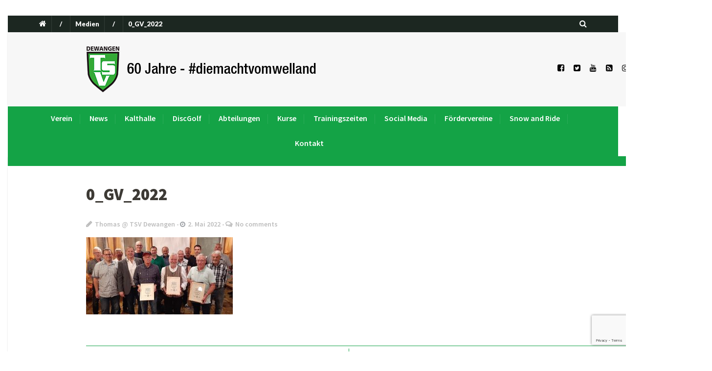

--- FILE ---
content_type: text/html; charset=UTF-8
request_url: https://tsv-dewangen.de/generalversammlung-2022-weichen-fuer-die-zukunft-gestellt/0_gv_2022/
body_size: 26987
content:
<!DOCTYPE html>
<!--[if lt IE 7]>      <html class="no-js lt-ie9 lt-ie8 lt-ie7"> <![endif]-->
<!--[if IE 7]>         <html class="no-js lt-ie9 lt-ie8"> <![endif]-->
<!--[if IE 8]>         <html class="no-js lt-ie9"> <![endif]-->
<!--[if gt IE 8]><!--> <html class="no-js" lang="de"> <!--<![endif]-->

    <head>

        <!-- GENERAL HEADER -->
        <meta content="width=device-width, initial-scale=1, maximum-scale=1, user-scalable=no" name="viewport">
        <meta content="black" name="apple-mobile-web-app-status-bar-style">
        <!--[if IE]><meta http-equiv="X-UA-Compatible" content="IE=edge,chrome=1"><![endif]-->

        <!-- THEME OPTIONS -->
        
        <!-- DYNAMIC HEAD -->
        	<!-- NATIVE HEADER STUFF -->

			
		<meta name='description' content='Tradition bewahren - Zukunft gestalten'>
        <meta charset="UTF-8">
        <link rel="pingback" href="https://tsv-dewangen.de/xmlrpc.php" />

	<!-- FAVICON -->

        <link rel="shortcut icon" href="https://usercontent.one/wp/tsv-dewangen.de/wp-content/uploads/2016/12/favicon.ico?media=1764064405" />
        
	<!-- USER FONTS -->

	    <link href='//fonts.googleapis.com/css?family=Lato:300' rel='stylesheet' type='text/css'>	    <link href='//fonts.googleapis.com/css?family=Source+Sans+Pro:italic' rel='stylesheet' type='text/css'>	    	    <link href='//fonts.googleapis.com/css?family=Lato:900' rel='stylesheet' type='text/css'>	    <link href='//fonts.googleapis.com/css?family=Source+Sans+Pro:600' rel='stylesheet' type='text/css'>	    <link href='//fonts.googleapis.com/css?family=Lato:italic' rel='stylesheet' type='text/css'>	    <link href='//fonts.googleapis.com/css?family=Source+Sans+Pro:900' rel='stylesheet' type='text/css'>	    <link href='//fonts.googleapis.com/css?family=Source+Sans+Pro:600' rel='stylesheet' type='text/css'>	    <link href='//fonts.googleapis.com/css?family=Lato' rel='stylesheet' type='text/css'>
	<!-- OPEN GRAPH -->

		
        <!-- WORDPRESS MAIN HEADER CALL -->
        <meta name='robots' content='index, follow, max-image-preview:large, max-snippet:-1, max-video-preview:-1' />

	<!-- This site is optimized with the Yoast SEO plugin v26.7 - https://yoast.com/wordpress/plugins/seo/ -->
	<title>0_GV_2022 - TSV Dewangen 1957 e.V.</title>
	<link rel="canonical" href="https://tsv-dewangen.de/generalversammlung-2022-weichen-fuer-die-zukunft-gestellt/0_gv_2022/" />
	<meta property="og:locale" content="de_DE" />
	<meta property="og:type" content="article" />
	<meta property="og:title" content="0_GV_2022 - TSV Dewangen 1957 e.V." />
	<meta property="og:url" content="https://tsv-dewangen.de/generalversammlung-2022-weichen-fuer-die-zukunft-gestellt/0_gv_2022/" />
	<meta property="og:site_name" content="TSV Dewangen 1957 e.V." />
	<meta property="og:image" content="https://tsv-dewangen.de/generalversammlung-2022-weichen-fuer-die-zukunft-gestellt/0_gv_2022" />
	<meta property="og:image:width" content="2560" />
	<meta property="og:image:height" content="1353" />
	<meta property="og:image:type" content="image/jpeg" />
	<meta name="twitter:card" content="summary_large_image" />
	<script type="application/ld+json" class="yoast-schema-graph">{"@context":"https://schema.org","@graph":[{"@type":"WebPage","@id":"https://tsv-dewangen.de/generalversammlung-2022-weichen-fuer-die-zukunft-gestellt/0_gv_2022/","url":"https://tsv-dewangen.de/generalversammlung-2022-weichen-fuer-die-zukunft-gestellt/0_gv_2022/","name":"0_GV_2022 - TSV Dewangen 1957 e.V.","isPartOf":{"@id":"https://tsv-dewangen.de/#website"},"primaryImageOfPage":{"@id":"https://tsv-dewangen.de/generalversammlung-2022-weichen-fuer-die-zukunft-gestellt/0_gv_2022/#primaryimage"},"image":{"@id":"https://tsv-dewangen.de/generalversammlung-2022-weichen-fuer-die-zukunft-gestellt/0_gv_2022/#primaryimage"},"thumbnailUrl":"https://tsv-dewangen.de/wp-content/uploads/2022/05/0_GV_2022-scaled.jpg","datePublished":"2022-05-02T09:10:30+00:00","breadcrumb":{"@id":"https://tsv-dewangen.de/generalversammlung-2022-weichen-fuer-die-zukunft-gestellt/0_gv_2022/#breadcrumb"},"inLanguage":"de","potentialAction":[{"@type":"ReadAction","target":["https://tsv-dewangen.de/generalversammlung-2022-weichen-fuer-die-zukunft-gestellt/0_gv_2022/"]}]},{"@type":"ImageObject","inLanguage":"de","@id":"https://tsv-dewangen.de/generalversammlung-2022-weichen-fuer-die-zukunft-gestellt/0_gv_2022/#primaryimage","url":"https://tsv-dewangen.de/wp-content/uploads/2022/05/0_GV_2022-scaled.jpg","contentUrl":"https://tsv-dewangen.de/wp-content/uploads/2022/05/0_GV_2022-scaled.jpg","width":2560,"height":1353},{"@type":"BreadcrumbList","@id":"https://tsv-dewangen.de/generalversammlung-2022-weichen-fuer-die-zukunft-gestellt/0_gv_2022/#breadcrumb","itemListElement":[{"@type":"ListItem","position":1,"name":"Startseite","item":"https://tsv-dewangen.de/"},{"@type":"ListItem","position":2,"name":"Generalversammlung 2022 &#8211; Weichen für die Zukunft gestellt","item":"https://tsv-dewangen.de/generalversammlung-2022-weichen-fuer-die-zukunft-gestellt/"},{"@type":"ListItem","position":3,"name":"0_GV_2022"}]},{"@type":"WebSite","@id":"https://tsv-dewangen.de/#website","url":"https://tsv-dewangen.de/","name":"TSV Dewangen 1957 e.V.","description":"Tradition bewahren - Zukunft gestalten","publisher":{"@id":"https://tsv-dewangen.de/#organization"},"potentialAction":[{"@type":"SearchAction","target":{"@type":"EntryPoint","urlTemplate":"https://tsv-dewangen.de/?s={search_term_string}"},"query-input":{"@type":"PropertyValueSpecification","valueRequired":true,"valueName":"search_term_string"}}],"inLanguage":"de"},{"@type":"Organization","@id":"https://tsv-dewangen.de/#organization","name":"TSV Dewangen 1957 e.V.","url":"https://tsv-dewangen.de/","logo":{"@type":"ImageObject","inLanguage":"de","@id":"https://tsv-dewangen.de/#/schema/logo/image/","url":"https://tsv-dewangen.de/wp-content/uploads/2017/01/TSV_Dewangen_Logo.jpg","contentUrl":"https://tsv-dewangen.de/wp-content/uploads/2017/01/TSV_Dewangen_Logo.jpg","width":1162,"height":1162,"caption":"TSV Dewangen 1957 e.V."},"image":{"@id":"https://tsv-dewangen.de/#/schema/logo/image/"}}]}</script>
	<!-- / Yoast SEO plugin. -->


<link rel="alternate" type="application/rss+xml" title="TSV Dewangen 1957 e.V. &raquo; Feed" href="https://tsv-dewangen.de/feed/" />
<link rel="alternate" type="application/rss+xml" title="TSV Dewangen 1957 e.V. &raquo; Kommentar-Feed" href="https://tsv-dewangen.de/comments/feed/" />
<link rel="alternate" type="application/rss+xml" title="TSV Dewangen 1957 e.V. &raquo; 0_GV_2022-Kommentar-Feed" href="https://tsv-dewangen.de/generalversammlung-2022-weichen-fuer-die-zukunft-gestellt/0_gv_2022/feed/" />
<link rel="alternate" title="oEmbed (JSON)" type="application/json+oembed" href="https://tsv-dewangen.de/wp-json/oembed/1.0/embed?url=https%3A%2F%2Ftsv-dewangen.de%2Fgeneralversammlung-2022-weichen-fuer-die-zukunft-gestellt%2F0_gv_2022%2F" />
<link rel="alternate" title="oEmbed (XML)" type="text/xml+oembed" href="https://tsv-dewangen.de/wp-json/oembed/1.0/embed?url=https%3A%2F%2Ftsv-dewangen.de%2Fgeneralversammlung-2022-weichen-fuer-die-zukunft-gestellt%2F0_gv_2022%2F&#038;format=xml" />
<style id='wp-img-auto-sizes-contain-inline-css' type='text/css'>
img:is([sizes=auto i],[sizes^="auto," i]){contain-intrinsic-size:3000px 1500px}
/*# sourceURL=wp-img-auto-sizes-contain-inline-css */
</style>
<style id='wp-emoji-styles-inline-css' type='text/css'>

	img.wp-smiley, img.emoji {
		display: inline !important;
		border: none !important;
		box-shadow: none !important;
		height: 1em !important;
		width: 1em !important;
		margin: 0 0.07em !important;
		vertical-align: -0.1em !important;
		background: none !important;
		padding: 0 !important;
	}
/*# sourceURL=wp-emoji-styles-inline-css */
</style>
<style id='wp-block-library-inline-css' type='text/css'>
:root{--wp-block-synced-color:#7a00df;--wp-block-synced-color--rgb:122,0,223;--wp-bound-block-color:var(--wp-block-synced-color);--wp-editor-canvas-background:#ddd;--wp-admin-theme-color:#007cba;--wp-admin-theme-color--rgb:0,124,186;--wp-admin-theme-color-darker-10:#006ba1;--wp-admin-theme-color-darker-10--rgb:0,107,160.5;--wp-admin-theme-color-darker-20:#005a87;--wp-admin-theme-color-darker-20--rgb:0,90,135;--wp-admin-border-width-focus:2px}@media (min-resolution:192dpi){:root{--wp-admin-border-width-focus:1.5px}}.wp-element-button{cursor:pointer}:root .has-very-light-gray-background-color{background-color:#eee}:root .has-very-dark-gray-background-color{background-color:#313131}:root .has-very-light-gray-color{color:#eee}:root .has-very-dark-gray-color{color:#313131}:root .has-vivid-green-cyan-to-vivid-cyan-blue-gradient-background{background:linear-gradient(135deg,#00d084,#0693e3)}:root .has-purple-crush-gradient-background{background:linear-gradient(135deg,#34e2e4,#4721fb 50%,#ab1dfe)}:root .has-hazy-dawn-gradient-background{background:linear-gradient(135deg,#faaca8,#dad0ec)}:root .has-subdued-olive-gradient-background{background:linear-gradient(135deg,#fafae1,#67a671)}:root .has-atomic-cream-gradient-background{background:linear-gradient(135deg,#fdd79a,#004a59)}:root .has-nightshade-gradient-background{background:linear-gradient(135deg,#330968,#31cdcf)}:root .has-midnight-gradient-background{background:linear-gradient(135deg,#020381,#2874fc)}:root{--wp--preset--font-size--normal:16px;--wp--preset--font-size--huge:42px}.has-regular-font-size{font-size:1em}.has-larger-font-size{font-size:2.625em}.has-normal-font-size{font-size:var(--wp--preset--font-size--normal)}.has-huge-font-size{font-size:var(--wp--preset--font-size--huge)}.has-text-align-center{text-align:center}.has-text-align-left{text-align:left}.has-text-align-right{text-align:right}.has-fit-text{white-space:nowrap!important}#end-resizable-editor-section{display:none}.aligncenter{clear:both}.items-justified-left{justify-content:flex-start}.items-justified-center{justify-content:center}.items-justified-right{justify-content:flex-end}.items-justified-space-between{justify-content:space-between}.screen-reader-text{border:0;clip-path:inset(50%);height:1px;margin:-1px;overflow:hidden;padding:0;position:absolute;width:1px;word-wrap:normal!important}.screen-reader-text:focus{background-color:#ddd;clip-path:none;color:#444;display:block;font-size:1em;height:auto;left:5px;line-height:normal;padding:15px 23px 14px;text-decoration:none;top:5px;width:auto;z-index:100000}html :where(.has-border-color){border-style:solid}html :where([style*=border-top-color]){border-top-style:solid}html :where([style*=border-right-color]){border-right-style:solid}html :where([style*=border-bottom-color]){border-bottom-style:solid}html :where([style*=border-left-color]){border-left-style:solid}html :where([style*=border-width]){border-style:solid}html :where([style*=border-top-width]){border-top-style:solid}html :where([style*=border-right-width]){border-right-style:solid}html :where([style*=border-bottom-width]){border-bottom-style:solid}html :where([style*=border-left-width]){border-left-style:solid}html :where(img[class*=wp-image-]){height:auto;max-width:100%}:where(figure){margin:0 0 1em}html :where(.is-position-sticky){--wp-admin--admin-bar--position-offset:var(--wp-admin--admin-bar--height,0px)}@media screen and (max-width:600px){html :where(.is-position-sticky){--wp-admin--admin-bar--position-offset:0px}}

/*# sourceURL=wp-block-library-inline-css */
</style><style id='wp-block-paragraph-inline-css' type='text/css'>
.is-small-text{font-size:.875em}.is-regular-text{font-size:1em}.is-large-text{font-size:2.25em}.is-larger-text{font-size:3em}.has-drop-cap:not(:focus):first-letter{float:left;font-size:8.4em;font-style:normal;font-weight:100;line-height:.68;margin:.05em .1em 0 0;text-transform:uppercase}body.rtl .has-drop-cap:not(:focus):first-letter{float:none;margin-left:.1em}p.has-drop-cap.has-background{overflow:hidden}:root :where(p.has-background){padding:1.25em 2.375em}:where(p.has-text-color:not(.has-link-color)) a{color:inherit}p.has-text-align-left[style*="writing-mode:vertical-lr"],p.has-text-align-right[style*="writing-mode:vertical-rl"]{rotate:180deg}
/*# sourceURL=https://tsv-dewangen.de/wp-includes/blocks/paragraph/style.min.css */
</style>
<style id='global-styles-inline-css' type='text/css'>
:root{--wp--preset--aspect-ratio--square: 1;--wp--preset--aspect-ratio--4-3: 4/3;--wp--preset--aspect-ratio--3-4: 3/4;--wp--preset--aspect-ratio--3-2: 3/2;--wp--preset--aspect-ratio--2-3: 2/3;--wp--preset--aspect-ratio--16-9: 16/9;--wp--preset--aspect-ratio--9-16: 9/16;--wp--preset--color--black: #000000;--wp--preset--color--cyan-bluish-gray: #abb8c3;--wp--preset--color--white: #ffffff;--wp--preset--color--pale-pink: #f78da7;--wp--preset--color--vivid-red: #cf2e2e;--wp--preset--color--luminous-vivid-orange: #ff6900;--wp--preset--color--luminous-vivid-amber: #fcb900;--wp--preset--color--light-green-cyan: #7bdcb5;--wp--preset--color--vivid-green-cyan: #00d084;--wp--preset--color--pale-cyan-blue: #8ed1fc;--wp--preset--color--vivid-cyan-blue: #0693e3;--wp--preset--color--vivid-purple: #9b51e0;--wp--preset--gradient--vivid-cyan-blue-to-vivid-purple: linear-gradient(135deg,rgb(6,147,227) 0%,rgb(155,81,224) 100%);--wp--preset--gradient--light-green-cyan-to-vivid-green-cyan: linear-gradient(135deg,rgb(122,220,180) 0%,rgb(0,208,130) 100%);--wp--preset--gradient--luminous-vivid-amber-to-luminous-vivid-orange: linear-gradient(135deg,rgb(252,185,0) 0%,rgb(255,105,0) 100%);--wp--preset--gradient--luminous-vivid-orange-to-vivid-red: linear-gradient(135deg,rgb(255,105,0) 0%,rgb(207,46,46) 100%);--wp--preset--gradient--very-light-gray-to-cyan-bluish-gray: linear-gradient(135deg,rgb(238,238,238) 0%,rgb(169,184,195) 100%);--wp--preset--gradient--cool-to-warm-spectrum: linear-gradient(135deg,rgb(74,234,220) 0%,rgb(151,120,209) 20%,rgb(207,42,186) 40%,rgb(238,44,130) 60%,rgb(251,105,98) 80%,rgb(254,248,76) 100%);--wp--preset--gradient--blush-light-purple: linear-gradient(135deg,rgb(255,206,236) 0%,rgb(152,150,240) 100%);--wp--preset--gradient--blush-bordeaux: linear-gradient(135deg,rgb(254,205,165) 0%,rgb(254,45,45) 50%,rgb(107,0,62) 100%);--wp--preset--gradient--luminous-dusk: linear-gradient(135deg,rgb(255,203,112) 0%,rgb(199,81,192) 50%,rgb(65,88,208) 100%);--wp--preset--gradient--pale-ocean: linear-gradient(135deg,rgb(255,245,203) 0%,rgb(182,227,212) 50%,rgb(51,167,181) 100%);--wp--preset--gradient--electric-grass: linear-gradient(135deg,rgb(202,248,128) 0%,rgb(113,206,126) 100%);--wp--preset--gradient--midnight: linear-gradient(135deg,rgb(2,3,129) 0%,rgb(40,116,252) 100%);--wp--preset--font-size--small: 13px;--wp--preset--font-size--medium: 20px;--wp--preset--font-size--large: 36px;--wp--preset--font-size--x-large: 42px;--wp--preset--spacing--20: 0.44rem;--wp--preset--spacing--30: 0.67rem;--wp--preset--spacing--40: 1rem;--wp--preset--spacing--50: 1.5rem;--wp--preset--spacing--60: 2.25rem;--wp--preset--spacing--70: 3.38rem;--wp--preset--spacing--80: 5.06rem;--wp--preset--shadow--natural: 6px 6px 9px rgba(0, 0, 0, 0.2);--wp--preset--shadow--deep: 12px 12px 50px rgba(0, 0, 0, 0.4);--wp--preset--shadow--sharp: 6px 6px 0px rgba(0, 0, 0, 0.2);--wp--preset--shadow--outlined: 6px 6px 0px -3px rgb(255, 255, 255), 6px 6px rgb(0, 0, 0);--wp--preset--shadow--crisp: 6px 6px 0px rgb(0, 0, 0);}:where(.is-layout-flex){gap: 0.5em;}:where(.is-layout-grid){gap: 0.5em;}body .is-layout-flex{display: flex;}.is-layout-flex{flex-wrap: wrap;align-items: center;}.is-layout-flex > :is(*, div){margin: 0;}body .is-layout-grid{display: grid;}.is-layout-grid > :is(*, div){margin: 0;}:where(.wp-block-columns.is-layout-flex){gap: 2em;}:where(.wp-block-columns.is-layout-grid){gap: 2em;}:where(.wp-block-post-template.is-layout-flex){gap: 1.25em;}:where(.wp-block-post-template.is-layout-grid){gap: 1.25em;}.has-black-color{color: var(--wp--preset--color--black) !important;}.has-cyan-bluish-gray-color{color: var(--wp--preset--color--cyan-bluish-gray) !important;}.has-white-color{color: var(--wp--preset--color--white) !important;}.has-pale-pink-color{color: var(--wp--preset--color--pale-pink) !important;}.has-vivid-red-color{color: var(--wp--preset--color--vivid-red) !important;}.has-luminous-vivid-orange-color{color: var(--wp--preset--color--luminous-vivid-orange) !important;}.has-luminous-vivid-amber-color{color: var(--wp--preset--color--luminous-vivid-amber) !important;}.has-light-green-cyan-color{color: var(--wp--preset--color--light-green-cyan) !important;}.has-vivid-green-cyan-color{color: var(--wp--preset--color--vivid-green-cyan) !important;}.has-pale-cyan-blue-color{color: var(--wp--preset--color--pale-cyan-blue) !important;}.has-vivid-cyan-blue-color{color: var(--wp--preset--color--vivid-cyan-blue) !important;}.has-vivid-purple-color{color: var(--wp--preset--color--vivid-purple) !important;}.has-black-background-color{background-color: var(--wp--preset--color--black) !important;}.has-cyan-bluish-gray-background-color{background-color: var(--wp--preset--color--cyan-bluish-gray) !important;}.has-white-background-color{background-color: var(--wp--preset--color--white) !important;}.has-pale-pink-background-color{background-color: var(--wp--preset--color--pale-pink) !important;}.has-vivid-red-background-color{background-color: var(--wp--preset--color--vivid-red) !important;}.has-luminous-vivid-orange-background-color{background-color: var(--wp--preset--color--luminous-vivid-orange) !important;}.has-luminous-vivid-amber-background-color{background-color: var(--wp--preset--color--luminous-vivid-amber) !important;}.has-light-green-cyan-background-color{background-color: var(--wp--preset--color--light-green-cyan) !important;}.has-vivid-green-cyan-background-color{background-color: var(--wp--preset--color--vivid-green-cyan) !important;}.has-pale-cyan-blue-background-color{background-color: var(--wp--preset--color--pale-cyan-blue) !important;}.has-vivid-cyan-blue-background-color{background-color: var(--wp--preset--color--vivid-cyan-blue) !important;}.has-vivid-purple-background-color{background-color: var(--wp--preset--color--vivid-purple) !important;}.has-black-border-color{border-color: var(--wp--preset--color--black) !important;}.has-cyan-bluish-gray-border-color{border-color: var(--wp--preset--color--cyan-bluish-gray) !important;}.has-white-border-color{border-color: var(--wp--preset--color--white) !important;}.has-pale-pink-border-color{border-color: var(--wp--preset--color--pale-pink) !important;}.has-vivid-red-border-color{border-color: var(--wp--preset--color--vivid-red) !important;}.has-luminous-vivid-orange-border-color{border-color: var(--wp--preset--color--luminous-vivid-orange) !important;}.has-luminous-vivid-amber-border-color{border-color: var(--wp--preset--color--luminous-vivid-amber) !important;}.has-light-green-cyan-border-color{border-color: var(--wp--preset--color--light-green-cyan) !important;}.has-vivid-green-cyan-border-color{border-color: var(--wp--preset--color--vivid-green-cyan) !important;}.has-pale-cyan-blue-border-color{border-color: var(--wp--preset--color--pale-cyan-blue) !important;}.has-vivid-cyan-blue-border-color{border-color: var(--wp--preset--color--vivid-cyan-blue) !important;}.has-vivid-purple-border-color{border-color: var(--wp--preset--color--vivid-purple) !important;}.has-vivid-cyan-blue-to-vivid-purple-gradient-background{background: var(--wp--preset--gradient--vivid-cyan-blue-to-vivid-purple) !important;}.has-light-green-cyan-to-vivid-green-cyan-gradient-background{background: var(--wp--preset--gradient--light-green-cyan-to-vivid-green-cyan) !important;}.has-luminous-vivid-amber-to-luminous-vivid-orange-gradient-background{background: var(--wp--preset--gradient--luminous-vivid-amber-to-luminous-vivid-orange) !important;}.has-luminous-vivid-orange-to-vivid-red-gradient-background{background: var(--wp--preset--gradient--luminous-vivid-orange-to-vivid-red) !important;}.has-very-light-gray-to-cyan-bluish-gray-gradient-background{background: var(--wp--preset--gradient--very-light-gray-to-cyan-bluish-gray) !important;}.has-cool-to-warm-spectrum-gradient-background{background: var(--wp--preset--gradient--cool-to-warm-spectrum) !important;}.has-blush-light-purple-gradient-background{background: var(--wp--preset--gradient--blush-light-purple) !important;}.has-blush-bordeaux-gradient-background{background: var(--wp--preset--gradient--blush-bordeaux) !important;}.has-luminous-dusk-gradient-background{background: var(--wp--preset--gradient--luminous-dusk) !important;}.has-pale-ocean-gradient-background{background: var(--wp--preset--gradient--pale-ocean) !important;}.has-electric-grass-gradient-background{background: var(--wp--preset--gradient--electric-grass) !important;}.has-midnight-gradient-background{background: var(--wp--preset--gradient--midnight) !important;}.has-small-font-size{font-size: var(--wp--preset--font-size--small) !important;}.has-medium-font-size{font-size: var(--wp--preset--font-size--medium) !important;}.has-large-font-size{font-size: var(--wp--preset--font-size--large) !important;}.has-x-large-font-size{font-size: var(--wp--preset--font-size--x-large) !important;}
/*# sourceURL=global-styles-inline-css */
</style>

<style id='classic-theme-styles-inline-css' type='text/css'>
/*! This file is auto-generated */
.wp-block-button__link{color:#fff;background-color:#32373c;border-radius:9999px;box-shadow:none;text-decoration:none;padding:calc(.667em + 2px) calc(1.333em + 2px);font-size:1.125em}.wp-block-file__button{background:#32373c;color:#fff;text-decoration:none}
/*# sourceURL=/wp-includes/css/classic-themes.min.css */
</style>
<link rel='stylesheet' id='contact-form-7-css' href='https://usercontent.one/wp/tsv-dewangen.de/wp-content/plugins/contact-form-7/includes/css/styles.css?ver=6.1.4&media=1764064405' type='text/css' media='all' />
<link rel='stylesheet' id='sport_shortcodes_plugin_style-css' href='https://usercontent.one/wp/tsv-dewangen.de/wp-content/plugins/sport-shortcodes-plugin/css/tc_shortCodes.css?ver=6.9&media=1764064405' type='text/css' media='all' />
<link rel='stylesheet' id='sport_shortcodes_plugin_flexslider_style-css' href='https://usercontent.one/wp/tsv-dewangen.de/wp-content/plugins/sport-shortcodes-plugin/css/flexslider.css?ver=6.9&media=1764064405' type='text/css' media='all' />
<link rel='stylesheet' id='sport_widgets_plugin_style-css' href='https://usercontent.one/wp/tsv-dewangen.de/wp-content/plugins/sport-widgets-plugin/css/style.css?ver=6.9&media=1764064405' type='text/css' media='all' />
<link rel='stylesheet' id='sport_widgets_plugin_morris_style-css' href='https://usercontent.one/wp/tsv-dewangen.de/wp-content/plugins/sport-widgets-plugin/css/morris.css?ver=6.9&media=1764064405' type='text/css' media='all' />
<link rel='stylesheet' id='wpos-slick-style-css' href='https://usercontent.one/wp/tsv-dewangen.de/wp-content/plugins/wp-logo-showcase-responsive-slider-slider/assets/css/slick.css?ver=3.8.7&media=1764064405' type='text/css' media='all' />
<link rel='stylesheet' id='wpls-public-style-css' href='https://usercontent.one/wp/tsv-dewangen.de/wp-content/plugins/wp-logo-showcase-responsive-slider-slider/assets/css/wpls-public.css?ver=3.8.7&media=1764064405' type='text/css' media='all' />
<link rel='stylesheet' id='normalize-css' href='https://usercontent.one/wp/tsv-dewangen.de/wp-content/themes/sport/sport/css/normalize.min.css?ver=6.9&media=1764064405' type='text/css' media='all' />
<link rel='stylesheet' id='style-css' href='https://usercontent.one/wp/tsv-dewangen.de/wp-content/themes/sport/sport/style.css?ver=6.9&media=1764064405' type='text/css' media='all' />
<link rel='stylesheet' id='canon-sidr-style-css' href='https://usercontent.one/wp/tsv-dewangen.de/wp-content/themes/sport/sport/css/jquery.sidr.light.css?ver=6.9&media=1764064405' type='text/css' media='all' />
<link rel='stylesheet' id='isotope_style-css' href='https://usercontent.one/wp/tsv-dewangen.de/wp-content/themes/sport/sport/css/isotope.css?ver=6.9&media=1764064405' type='text/css' media='all' />
<link rel='stylesheet' id='flexslider_style-css' href='https://usercontent.one/wp/tsv-dewangen.de/wp-content/themes/sport/sport/css/flexslider.css?ver=6.9&media=1764064405' type='text/css' media='all' />
<link rel='stylesheet' id='font_awesome_style-css' href='https://usercontent.one/wp/tsv-dewangen.de/wp-content/themes/sport/sport/css/font-awesome.css?ver=6.9&media=1764064405' type='text/css' media='all' />
<link rel='stylesheet' id='countdown_style-css' href='https://usercontent.one/wp/tsv-dewangen.de/wp-content/themes/sport/sport/css/jquery.countdown.css?ver=6.9&media=1764064405' type='text/css' media='all' />
<link rel='stylesheet' id='owl_carousel_style-css' href='https://usercontent.one/wp/tsv-dewangen.de/wp-content/themes/sport/sport/js/owl-carousel/owl.carousel.css?ver=6.9&media=1764064405' type='text/css' media='all' />
<link rel='stylesheet' id='owl_carousel_theme_style-css' href='https://usercontent.one/wp/tsv-dewangen.de/wp-content/themes/sport/sport/js/owl-carousel/owl.theme.css?ver=6.9&media=1764064405' type='text/css' media='all' />
<link rel='stylesheet' id='responsive_style-css' href='https://usercontent.one/wp/tsv-dewangen.de/wp-content/themes/sport/sport/css/responsive.css?ver=6.9&media=1764064405' type='text/css' media='all' />
<link rel='stylesheet' id='fullwidth_style-css' href='https://usercontent.one/wp/tsv-dewangen.de/wp-content/themes/sport/sport/css/full.css?ver=6.9&media=1764064405' type='text/css' media='all' />
<link rel='stylesheet' id='fancybox_style-css' href='https://usercontent.one/wp/tsv-dewangen.de/wp-content/themes/sport/sport/js/fancybox/source/jquery.fancybox.css?ver=6.9&media=1764064405' type='text/css' media='all' />
<link rel='stylesheet' id='fancybox_buttons_style-css' href='https://usercontent.one/wp/tsv-dewangen.de/wp-content/themes/sport/sport/js/fancybox/source/helpers/jquery.fancybox-buttons.css?ver=6.9&media=1764064405' type='text/css' media='all' />

	<style type="text/css">
	
	
	
	
/* ==========================================================================
   THEME COLOURS
   
   
   001. BODY BACKGROUND
   002. MAIN PLATE BACKGROUND
   003. MAIN TEXT
   004. LINKS
   005. LINK HOVER
   006. MAIN HEADINGS
   007. SECONDARY BODY TEXT
   008. TERTIARY BODY TEXT
   009. LOGO AS TEXT
   010. FEATURE COLOR 1
   011. FEATURE COLOR 2
   012. WHITE TEXT
   013. PRE HEADER BACKGROUND
   014. PRE HEADER TEXT	
   015. PRE HEADER TEXT HOVER
   016. HEADER BACKGROUND
   017. HEADER TEXT
   018. HEADER TEXT HOVER
   019. POST HEADER BACKGROUND
   020. POST HEADER TEXT
   021. POST HEADER TEXT HOVER
   022. PRE HEADER TERTIARY MENU BACKGROUND
   023. HEADER TERTIARY MENU BACKGROUND
   024. POST TERTIARY MENU BACKGROUND
   025. SIDR BACKGROUND
   026. SIDR TEXT
   027. SIDR TEXT HOVER
   028. SIDR BORDER
   029. BUTTON 1 BACKGROUND COLOR
   030. BUTTON 1 HOVER BACKGROUND COLOR
   031. BUTTON COLOR 1
   032. FEATURE BACKGROUND COLOR 2
   033. BUTTON 2 HOVER BACKGROUND COLOR
   034. BUTTON COLOR 2
   035. FEATURE BACKGROUND COLOR 3
   036. BUTTON 3 HOVER BACKGROUND COLOR
   037. BUTTON COLOR 3
   038. FEATURE BLOCK 1 BACKGROUND
   039. FEATURE BLOCK 2 BACKGROUND
   040. LITE BLOCKS BACKGROUND
   041 /042. FORM ELEMENTS
   043. MAIN BORDERS
   044. FOOTER BACKGROUND
   045. FOOTER HEADINGS
   046. FOOTER TEXT
   047. FOOTER TEXT HOVER
   048. FOOTER BORDERS
   049. FOOTER BUTTONS
   050. / 051. FOOTER FORMS
   052. FOOTER ALTERNATE BLOCK COLOR
   053. BASELINE BACKGROUND
   054. BASE TEXT
   055. BASE TEXT HOVER	   

   
   ========================================================================== */	
	
	
	
	
/* 
001. BODY BACKGROUND _________________________________________________________ */

 body.boxed-page{
   	background: #f1f1f1;
   	background: #f1f1f1!important;}







/* 
002. MAIN PLATE BACKGROUND ____________________________________________________ */

.outter-wrapper, .text-seperator-line h5, .comment-num, fieldset.boxy fieldset, .mosaic-backdrop, .tooltipster-default, 
ul.tab-nav li.active, .white-btn, a.white-btn, .white-btn:hover, a.white-btn:hover, .owlCustomNavigation .btn, .owlCustomNavigation .btn:hover, .pb_gallery .main .isotope_filter_menu li a, .boxed-page .tt_event_theme_page:before, .tt_event_theme_page, .main table.tt_timetable tr, .single-events, .pb_gallery .main .isotope_filter_menu li a

 /* WOO COMMERCE */,
 .woocommerce #payment div.payment_box, .woocommerce-page #payment div.payment_box, .woocommerce div.product .woocommerce-tabs ul.tabs li.active, .woocommerce #content div.product .woocommerce-tabs ul.tabs li.active, .woocommerce-page div.product .woocommerce-tabs ul.tabs li.active, .woocommerce-page #content div.product .woocommerce-tabs ul.tabs li.active
 
 /* BUDDYPRESS */,
 #buddypress div.item-list-tabs ul li.selected, #buddypress div.item-list-tabs ul li.current, #buddypress div.item-list-tabs ul li.selected a, #buddypress div.item-list-tabs ul li.current a, #buddypress .item-list-tabs.activity-type-tabs ul li.selected, #bbpress-forums div.odd, #bbpress-forums ul.odd
 
 /* EVENTS CALENDAR */,
 .tribe-events-list-separator-month span, .single-tribe_events .tribe-events-schedule .tribe-events-cost, .tribe-events-sub-nav li a
 
 /* TABLEPRESS */,
 .tablepress .even td
  {
   	background: #ffffff;  
   	background: #ffffff;}
	
	




	

/* 
003. MAIN TEXT ________________________________________________________________ */  

html, body, button, input, select, textarea, aside .tweet, ul.tab-nav li, ul.accordion li, .accordion-btn,  ul.toggle li, div.post-footer, .main-content .woocommerce-message, .lead, strong, b, pre, .tt_event_theme_page p, .tt_event_items_list li

/* WOO COMMERCE */,
.woocommerce-tabs .comment-text .description, #payment ul.payment_methods.methods p { 
	color: #3d4942;
   	color: #3d4942;}
	
	
	
	
	
	

/* 
004. LINKS ____________________________________________________________________ */  
a, .boxy blockquote cite, a h4, .tt_tabs_navigation li a{
	color: #3d4942;
	color: #3d4942;}

/* TABLEPRESS */
.dataTables_wrapper .dataTables_paginate a{
	color: #3d4942;
	color: #3d4942!important;}	
	
	
	
	
	

/* 
005. LINK HOVER _______________________________________________________________ */ 

.main a:hover,  #scrollUp:hover, .main h1 a:hover,  a:hover span,  .boxed h5, .main a:hover *, .icon-thirds li:hover em:before,  
h4 span, .boxed ul.social-link a:hover, .meta.option-set a.selected, .page-numbers.current, span.wpcf7-not-valid-tip, .current-cat,  .main .btn.white-btn:hover, .main a.btn.white-btn:hover, .main .owlCustomNavigation .btn:hover, .iconBlock .fa, .media_links a, .pb_gallery .main .isotope_filter_menu li a:hover,  .owlCustomNavigation .btn:hover,  a:hover, ul.tab-nav li:hover, ul.tab-nav li.active, h3.v_nav.v_active, h3.v_nav:hover, ul.sitemap li li a:before, .list-1 li:before, .list-2 li:before, .list-3 li:before, .list-4 li:before, #recaptcha_audio_play_again:before, #recaptcha_audio_download:before, .toggle-btn.active, .accordion-btn.active, a.toggle-btn:before,  a.accordion-btn:before, .boxy ul.social-link a:hover, .boxy .inner-box h5, .active-time a, .tooltip.fa, .event-table td.current-day b:first-child, .tooltipster-content .tt-date, .evt-price, ul.pagination li a.active, .widget-list.option-set li a.selected, .widget-list.option-set li a:hover, .paralax-block .big-count div, .big-count div span,

.tt_tabs_navigation li a:hover, .pb_gallery .main .isotope_filter_menu li a:hover, .page-template-page-gallery-php .gallery-filter li a.selected,
.breadcrumb-wrapper a:hover 

/* BBPRESS */,
#bbpress-forums #bbp-single-user-details #bbp-user-navigation li.current a

/* EVENTS CALENDAR */,
.tribe-events-list-separator-month span, .tribe-events-sub-nav li a, .tribe-events-tooltip .date-start.dtstart, .tribe-events-tooltip .date-end.dtend, .single-tribe_events .tribe-events-schedule .tribe-events-cost

/* TABLEPRESS */,
.paginate_button:hover:before, .paginate_button:hover:after, .dataTables_wrapper .dataTables_paginate a
{
	color: #ffba00;	
	color: #14a346;}

/* TABLEPRESS */
.dataTables_wrapper .dataTables_paginate a:hover
{
	color: #ffba00;	
	color: #14a346!important;}
	
	
	
	
	
	
	
	
	

/* 
006. MAIN HEADINGS ____________________________________________________________ */

 h1, h1 a, h2, h2 a, h3, h3 a, h4, h4 a, h5, h6, .feature-link, .icon-thirds li em:before, .countdown_amount,  .caption-cite, .sc_accordion-btn, .accordion-btn, .toggle-btn, .sc_toggle-btn, .text-seperator h5, .big-count div, .tt_event_theme_page h2, .tt_event_theme_page h5, .tt_responsive .tt_timetable.small .box_header, .tt_timetable th, .tt_timetable td, .tt_event_theme_page h4, .tt_event_theme_page h3, .type-cpt_project ul.meta li:first-child strong, .pb_gallery_preview ul.meta li:first-child strong, .page-template-page-gallery-php ul.meta li:first-child strong

/* WOO COMMERCE */,
.woocommerce ul.products li.product .price, .woocommerce-page ul.products li.product .price, .woocommerce table.cart a.remove:hover, .woocommerce #content table.cart a.remove:hover, .woocommerce-page table.cart a.remove:hover, .woocommerce-page #content table.cart a.remove:hover, .summary.entry-summary .price span,  .woocommerce div.product .woocommerce-tabs ul.tabs li a, .woocommerce #content div.product .woocommerce-tabs ul.tabs li a, .woocommerce-page div.product .woocommerce-tabs ul.tabs li a, .woocommerce-page #content div.product .woocommerce-tabs ul.tabs li a, mark

/* BBPRESS*/,
#bbpress-forums .bbp-forum-title, #bbpress-forums .bbp-topic-permalink

/* BUDDYPRESS */,
#buddypress .activity-meta a.bp-primary-action span

/* EVENTS CALENDAR */,
.single-tribe_events .tribe-events-schedule *
{
	color: #004720;
   	color: #3d3a35;}
	
	
	
	
	



/* 
007. SECONDARY BODY TEXT _______________________________________________________ */

.lead, .boxy blockquote, blockquote.post-type-quote, blockquote{
	color: #1c2721;
	color: #1c2721;}







/* 
008. TERTIARY BODY TEXT _______________________________________________________ */
.meta.date, .rating:not(:checked) > label, .toggle-btn span, .rate-box strong, .star-rating > span,
.time-table tr td:first-child, .event-table td b:first-child, .widget .post-date, .widget .rss-date, .eol *, .paging .half.eol:after, .paging .half.eol:before,
 .paging .half.eol .meta, .breadcrumb-wrapper, .breadcrumb-wrapper a, .meta, .meta a,  caption, .wp-caption-text, .multi_navigation_hint, .tweet:before,  .white-btn, a.white-btn, aside .tweet .meta:before, .twitter_theme_design .tweet .meta:before, .post-type-tweet:before,   .owlCustomNavigation .btn, .sticky:before,
 .milestone-container .time-date, .approval_pending_notice

/* WOO COMMERCE */,
 .woocommerce-result-count, .woocommerce ul.products li.product .price del, .woocommerce-page ul.products li.product .price del, .summary.entry-summary .price del span,  .woocommerce .cart-collaterals .cart_totals p small, .woocommerce-page .cart-collaterals .cart_totals p small, .woocommerce .star-rating:before, .woocommerce-page .star-rating:before, .widget_shopping_cart_content .cart_list li .quantity

/* BBPRESS*/,
  .bbp-forum-header a.bbp-forum-permalink, .bbp-topic-header a.bbp-topic-permalink, .bbp-reply-header a.bbp-reply-permalink,
  #bbpress-forums .bbp-topic-header .bbp-meta a.bbp-topic-permalink, #bbpress-forums #bbp-single-user-details #bbp-user-navigation a

/* BUDDYPRESS */,
  #buddypress div#item-header div#item-meta

/* EVENTS CALENDAR */,
  .tribe-events-sub-nav li a:hover, .tribe-events-event-meta .tribe-events-venue-details, .tribe-events-thismonth div:first-child, .tribe-events-list-widget ol li .duration
  
  {
	color: #bdbdbd;
	color: #bdbdbd;}

/* TABLEPRESS */
.dataTables_wrapper .dataTables_paginate a.disabled {
	color: #bdbdbd;
	color: #bdbdbd!important;}







/* 
009. LOGO AS TEXT ____________________________________________________________ */
.logo.text{
	color: #ffffff;
	color: #ffffff;}










/* 
010. FEATURE COLOR 1 ____________________________________________________________ */

.feature-link:after, h1 span, h2 span, h1 span, h2 span, h3 span, h6 span,  .widget-footer .tab-nav li.active, .statistics li span,   ol > li:before, h3.v_active,   aside .tweet a, .twitter_theme_design .tweet a,  h3.fittext, .price-cell .inwrap:after,  .widget-footer .tab-content-block h3.v_nav.v_active,  .error[generated=true],  ul.pagination li a.active,  .main .feature-link:hover,  .highlight, .toolbar-search-btn:hover em, div.media_links a:hover, .main-container .countdown_section, .canon_animated_number h1, .feat-1,  a.feat-1, h1 span,  h2 span, h3 span, .highlight, .highlight:before, .highlight:after, a.feat-title:hover, .paging .meta, .paging .col-1-2:before, .paging .col-1-2:after,.tt_event_hours_count, .tt_event_url, .tt_items_list .value

 
 /* WOO COMMERCE */,
 .shipping_calculator h2 a, .woocommerce table.cart a.remove, .woocommerce #content table.cart a.remove, .woocommerce-page table.cart a.remove, .woocommerce-page #content table.cart a.remove, .woocommerce form .form-row .required, .woocommerce-page form .form-row .required, .woocommerce div.product .woocommerce-tabs ul.tabs li a:hover, .woocommerce #content div.product .woocommerce-tabs ul.tabs li a:hover, .woocommerce-page div.product .woocommerce-tabs ul.tabs li a:hover, .woocommerce-page #content div.product .woocommerce-tabs ul.tabs li a:hover, .woocommerce div.product .stock, .woocommerce #content div.product .stock, .woocommerce-page div.product .stock, .woocommerce-page #content div.product .stock, .woocommerce div.product .out-of-stock, .woocommerce #content div.product .out-of-stock, .woocommerce-page div.product .out-of-stock, .woocommerce-page #content div.product .out-of-stock
 
 /* BBPRESS*/,
 #bbpress-forums .bbp-forum-title:hover, #bbpress-forums .bbp-topic-permalink:hover, .bbp-forum-header a.bbp-forum-permalink:hover, .bbp-topic-header a.bbp-topic-permalink:hover, .bbp-reply-header a.bbp-reply-permalink:hover, #bbpress-forums .bbp-topic-header .bbp-meta a.bbp-topic-permalink:hover, #bbpress-forums #bbp-single-user-details #bbp-user-navigation li a:hover, .widget_display_stats dl dd strong
 
 /* BUDDYPRESS */,
 #buddypress div.item-list-tabs ul li.selected a, #buddypress div.item-list-tabs ul li.current a
 
 /* EVENTS CALENDAR */,
 #tribe-bar-collapse-toggle:hover
 
 
 /* TABLEPRESS */,
 .paginate_button.disabled:after, .paginate_button.disabled:before, .paginate_button:after, .paginate_button:before
{
	color: #14934d;
   	color: #14a346;}
span.sportrate, span.quoterate{
	color: #14934d;
	color: #14a346!important;}
	






/* 
011. FEATURE COLOR 2 ____________________________________________________________ */

.more:before, .comments .more:before, cite, .main ul li:before, .comment-reply-link:before, .comment-edit-link:before, #cancel-comment-reply-link:before,
ul.toggle .toggle-btn.active, .tab-nav li.active, .accordion-btn.active, .sc_accordion-btn.active, ul.accordion li a.accordion-btn:before, ul.toggle li a.toggle-btn:before, h4.fittext, .statistics li em, .price h3,  .price-cell:first-child p span, .price-cell:after, .tt_event_theme_page ul li:before

 /* WOO COMMERCE */,
 .woocommerce .star-rating span:before, .woocommerce-page .star-rating span:before ,
 
 .tribe-bar-active a
{
	color: #ffba00;	
   	color: #14a346;}








/* 
 012. WHITE TEXT ____________________________________________________________ */
 
 .parallax-block h4, .parallax-block h5, .callout-block h5, .widget-footer strong, .btn, input[type=button], input[type=submit], ol.graphs > li div, #menu-icon, .tp-caption.btn a, a.tp-button, #scrollUp, .feature-heading *,  .logo-text, .widget-footer .tab-nav li, nav li.donate.current-menu-item > a,  .timeline_load_more:hover h4, .main a.btn:hover, .price h3 span, .price-table-feature .price-cell.feature p, .price-table-feature .price-cell h3 span, .price-cell.feature h3, .price-cell h3 span, .widget-footer .tab-content-block h3.v_nav, .download-table .fa, .button, a.button:hover, a.btn:hover, .btn:hover .ficon, .ui-autocomplete li, .ui-autocomplete li a, .ui-state-focus, .iconBlock em.fa, .post-tag-cloud a:hover,.mosaic-overlay *, .sport-rs-heading, .sport-rs-text, .corner, .paralax-block.outter-wrapper blockquote, .price h3 span,  .price-cell:first-child p, td.active-time b:first-child, .paralax-block h1, .paralax-block h2, .paralax-block h3, .paralax-block h4, .paralax-block h5, .paralax-block h6, .paralax-block p, .paralax-block .big-count span 
 
 
 /* WOO COMMERCE */,
 .woocommerce span.onsale, .woocommerce-page span.onsale
 
 /* BBPRESS*/,
 #bbp_reply_submit, button.button, .bbp-pagination-links a.next.page-numbers, .bbp-pagination-links a.prev.page-numbers, .bbp-logged-in .button.logout-link
 
 /* BUDDYPRESS */,
 #buddypress button, #buddypress a.button, #buddypress input[type="submit"], #buddypress input[type="button"], #buddypress input[type="reset"], #buddypress ul.button-nav li a, #buddypress div.generic-button a, #buddypress .comment-reply-link, a.bp-title-button, #buddypress button:hover, #buddypress a.button:hover, #buddypress input[type="submit"]:hover, #buddypress input[type="button"]:hover, #buddypress input[type="reset"]:hover, #buddypress ul.button-nav li a:hover, #buddypress div.generic-button a:hover, #buddypress .comment-reply-link:hover, a.bp-title-button:hover, #buddypress #profile-edit-form ul.button-nav li a, .bp-login-widget-user-links .bp-login-widget-user-logout a
 
 /* EVENTS CALENDAR */,
 .tribe-events-event-cost span, a.tribe-events-read-more, a.tribe-events-read-more:hover, .tribe-events-list-widget .tribe-events-widget-link a
  {
 	color: #fff;
    color: #ffffff; }








/* 
013. PRE HEADER BACKGROUND ____________________________________________________________ */

.pre-header-container, .pre-header-container ul, .pre-header-container .nav ul, .outter-wrapper.search-header-container,
.pre-header-container .nav ul ul li:hover ul  {
	background: #1c2721;
   	background: #1c2721;}







/* 
014. PRE HEADER TEXT ____________________________________________________________ */

.pre-header-container, .pre-header-container a, .pre-header-container a *, .pre-header-container .hasCountdown * {
	color: #ffffff;
   	color: #ffffff;}







/* 
015. PRE HEADER TEXT HOVER ____________________________________________________________ */

.pre-header-container a:hover, .pre-header-container a:hover *,
.pre-header-container li.current-menu-ancestor > a, 
.pre-header-container .sub-menu li.current-menu-ancestor > a:hover,  
.pre-header-container li.current-menu-item > a {
	color: #ffba00;
   	color: #14a346;}
	
	
	
	
	
	

/* 
016. HEADER BACKGROUND ____________________________________________________________ */

.outter-wrapper.header-container, .header-container .nav ul, .ui-autocomplete li, .price h3, ol.graphs > li div.grey-btn, .btn.grey-btn, .price-cell.feature, .header-container .nav ul ul li:hover ul  {
	background: #00632c;
   	background: #f7f7f7;}







/* 
017. HEADER TEXT ____________________________________________________________ */

.header-container, .header-container a, .header-container a *, .header-container .hasCountdown *  {
	color: #ffffff;
   	color: #000000;}







/* 
018. HEADER TEXT HOVER ____________________________________________________________ */

.header-container a:hover, .header-container a:hover *,
.header-container li.current-menu-ancestor > a, 
.header-container .sub-menu li.current-menu-ancestor > a:hover,  
.header-container li.current-menu-item > a,
.ui-autocomplete li.ui-state-focus    {
	color: #ffba00;
   	color: #1c2721;}
	
	



	

	

/* 
019. POST HEADER BACKGROUND ____________________________________________________________ */

.post-header-container, .post-header-container .nav ul,
.post-header-container .nav ul ul li:hover ul {
	background: #004720;
   	background: #14a346;}







/* 
020. POST HEADER TEXT ____________________________________________________________ */

.post-header-container, .post-header-container a, .post-header-container a *, .post-header-container .hasCountdown *{
	color: #ffffff;
   	color: #ffffff;}







/* 
021. POST HEADER TEXT HOVER ____________________________________________________________ */

.post-header-container a:hover, .post-header-container a:hover *,
.post-header-container li.current-menu-ancestor > a, 
.post-header-container .sub-menu li.current-menu-ancestor > a:hover,  
.post-header-container li.current-menu-item > a  {
	color: #ffba00;
   	color: #1c2721;}
	
	
	
	
	

	

/* 
022. PRE HEADER TERTIARY MENU BACKGROUND _________________________________________________ */

 .pre-header-container ul ul.sub-menu ul.sub-menu, .pre-header-container ul li:hover ul ul:before{
	background: #003919;
   	background: #14a346;}







/* 
023. HEADER TERTIARY MENU BACKGROUND ____________________________________________________________ */

.header-container .nav li:hover ul ul, 
.header-container .nav li:hover ul ul:before, 
.tp-bullets.simplebullets.round .bullet{
	background: #003919;
   	background: #14a346;}







/* 
024. POST TERTIARY MENU BACKGROUND _________________________________________________ */

.post-header-container .nav li:hover ul ul, .post-header-container .nav li:hover ul ul:before{
	background: #003919;
   	background: #14a346;}
	
	
	
	
	

/* 
025. SIDR BACKGROUND ____________________________________________________________ */

.sidr {
	background: #1c2721;
   	background: #1c2721;}






/* 
026. SIDR TEXT ____________________________________________________________ */

.sidr, .sidr a {
	color: #ffffff;
   	color: #ffffff;}






/* 
027. SIDR TEXT HOVER ____________________________________________________________ */

.sidr a:hover, .sidr a:hover *  {
	color: #ffba00;
   	color: #14a346;}






/* 
028. SIDR BORDER ____________________________________________________________ */

.sidr ul, .sidr li {
	border-color: #2d3a33!important;
		border-color: #2d3a33!important;}




/* 
029. BUTTON 1 BACKGROUND COLOR  _________________________________________________ */

.header-container .nav .donate a:hover, .feat-1, a.feat-1, .btn.feat-1, .btn.orange-btn, a.btn.orange-btn, .btn:hover, .btn.hover, a.btn:hover, input[type=button]:hover, input[type=submit]:hover, .btn.active, ol.graphs > li div, .tp-caption.btn a,  .purchase.default, .purchase:hover.default,  .tp-bullets.simplebullets.round .bullet.selected, .skin_earth .pb_supporters .btn,  .skin_corporate .price-table-feature .price-cell.last .btn:hover,  .skin_earth .price-table-feature .price-cell.last .btn:hover, .owl-theme .owl-controls .owl-page.active span, .owl-theme .owl-controls.clickable .owl-page:hover span, .search_controls li.search_control_search,  a.btn, button, .price h3, .price-cell:first-child, table td.active-time, .time-table tr:nth-child(n+1):nth-child(even) td.active-time, .event-table tr:nth-child(n+1):nth-child(even) td.active-time, .owl-controls .owl-page span

/* WOO COMMERCE */,
.woocommerce a.button:hover, .woocommerce button:hover, .woocommerce button.button:hover, .woocommerce input.button:hover, .woocommerce #respond input#submit:hover, .woocommerce #content input.button:hover, .woocommerce-page a.button:hover, .woocommerce-page button.button:hover, .woocommerce-page input.button:hover, .woocommerce-page #respond input#submit:hover, .woocommerce-page #content input.button:hover, .woocommerce .shop_table.cart td.actions .button, .woocommerce .shop_table.cart td.actions .button.alt:hover, .woocommerce .woocommerce-message a.button,  .product .cart button.single_add_to_cart_button:hover, #place_order:hover, .woocommerce span.onsale, .woocommerce-page span.onsale, .widget_price_filter .ui-slider .ui-slider-handle 

/* BBPRESS */,
#bbp_reply_submit:hover, button.button:hover, .bbp-pagination-links a.next.page-numbers:hover, .bbp-pagination-links a.prev.page-numbers:hover, .bbp-logged-in .button.logout-link:hover

/* BUDDYPRESS */,
#buddypress button:hover, #buddypress a.button:hover, #buddypress input[type="submit"]:hover, #buddypress input[type="button"]:hover, #buddypress input[type="reset"]:hover, #buddypress ul.button-nav li a:hover, #buddypress div.generic-button a:hover, #buddypress .comment-reply-link:hover, a.bp-title-button:hover, #buddypress #profile-edit-form ul.button-nav li a:hover, .bp-login-widget-user-logout a:hover

/* EVENTS CALENDAR */,
.tribe-events-read-more:hover, .tribe-events-list-widget .tribe-events-widget-link a:hover,  .tribe-events-event-cost span

/* GRAVITY FORMS */,
.gf_progressbar_percentage

/* Rev Slider */,
.tp-button.btn

{
	background: #00632c;
   	background: #14a346;}


	




/* 
030. BUTTON 1 HOVER BACKGROUND COLOR  _________________________________________________ */

.feat-1:hover, a.feat-1:hover, .btn.feat-1:hover, a.btn:hover, button:hover
{
	background: #1c2721;
   	background: #3d4942;}







/* 
031. BUTTON COLOR 1 _________________________________________________ */
.feat-1, a.feat-1, .btn.feat-1, a.btn,  button, .active-time, .active-time a:hover, .active-time .evt-date, a.btn:hover, input[type=button]:hover, input[type=submit]:hover, button:hover
{
	color: #ffffff;
   	color: #ffffff;}
	



	


/* 
032. FEATURE BACKGROUND COLOR 2 _________________________________________________ */

.feat-2, a.feat-2, .btn.feat-2, input[type=button], input[type=submit], .flex-control-paging li a.flex-active, .price.price-feature h3,
ol.graphs > li div.feat-2, .tp-button.blue, .purchase.blue, .purchase:hover.blue, .price-table-feature .price-cell.feature,  a.tp-button, li.search_control_close,  .search_controls li.search_control_search:hover, .price-feature .btn, .price-feature a.btn, .ui-state-focus,
a.btn-2, button.btn-2

/* WOO COMMERCE */,
p.demo_store, .woocommerce a.button, .woocommerce button.button, .woocommerce input.button, .woocommerce #respond input#submit, .woocommerce #content input.button, .woocommerce-page a.button, .woocommerce-page button.button, .woocommerce-page input.button, .woocommerce-page #respond input#submit, .woocommerce-page #content input.button,  .woocommerce a.button.alt, .woocommerce button.button.alt, .woocommerce input.button.alt, .woocommerce #respond input#submit.alt, .woocommerce #content input.button.alt, .woocommerce-page a.button.alt, .woocommerce-page button.button.alt, .woocommerce-page input.button.alt, .woocommerce-page #respond input#submit.alt, .woocommerce-page #content input.button.alt, .woocommerce-message:before, .woocommerce .shop_table.cart td.actions .button.alt, .woocommerce .shop_table.cart td.actions .button:hover, .woocommerce .woocommerce-message a.button:hover

/* BBPRESS */,
#bbp_reply_submit, button.button, .bbp-logged-in .button.logout-link

/* BUDDYPRESS */,
#buddypress button, #buddypress a.button, #buddypress input[type="submit"], #buddypress input[type="button"], #buddypress input[type="reset"], #buddypress ul.button-nav li a, #buddypress div.generic-button a, #buddypress .comment-reply-link, a.bp-title-button, #buddypress #profile-edit-form ul.button-nav li a, .bp-login-widget-user-logout a

/* EVENTS CALENDAR */,
.tribe-events-list-widget .tribe-events-widget-link a, .tribe-events-read-more,
.tribe-events-calendar .tribe-events-has-events:after
{
	background: #ffba00;
   	background: #3d4942;}







/* 
033. BUTTON 2 HOVER BACKGROUND COLOR  _________________________________________________ */

.feat-2:hover, a.feat-2:hover, .btn.feat-2:hover, a.btn-2:hover, .search_controls li.search_control_close:hover,
input[type=button]:hover,  input[type=submit]:hover, .price-feature .btn:hover, .price-feature a.btn:hover
{
	background-color: #00632c;
   	background: #14a346;}







/* 
034. BUTTON COLOR 2 _________________________________________________ */
.feat-2, a.feat-2, .btn.feat-2, .btn-2:hover, input[type=button], input[type=submit], .price.price-feature h3, .price-table-feature .price-cell.feature p span
{
	color: #ffffff;
   	color: #ffffff;}
	
		
		





/* 
035. FEATURE BACKGROUND COLOR 3 _________________________________________________ */

ol.graphs > li div.feat-3, .btn.feat-3, a.btn.feat-3, .feat-3,  .vert-line:before, .vert-line:after, .timeline_load_more:hover, .iconBlock em.fa, 
#pax, .purchase.darkgrey, .purchase:hover.darkgrey,  .btn-3, ul.tab-nav li, .vert-line, .owl-theme .owl-controls .owl-page span

/* BBPRESS */,
.bbp-pagination-links a.next.page-numbers, .bbp-pagination-links a.prev.page-numbers

/* WOO COMMERCE */,
.widget_price_filter .ui-slider .ui-slider-range
{
	background: #eaeaea;
   	background: #eaeaea;}








/* 
036. BUTTON 3 HOVER BACKGROUND COLOR  _________________________________________________ */

.feat-3:hover, a.feat-3:hover, .btn.feat-3:hover, .post-tag-cloud a:hover, .owl-controls .owl-page span:hover, .btn-3:hover, .owl-page.active span
{
	background: #ffba00;
   	background: #14a346;}







/* 
037. BUTTON COLOR 3 _________________________________________________ */

.feat-3, a.feat-3, .btn.feat-3, .owl-controls .owl-page span
{
	color: #505a54;
   	color: #505a54;}
	
	
	

	
	
/* 
038. FEATURE BLOCK 1 BACKGROUND  ___________________________________________ */

.feat-block-1

/* TABLEPRESS */,
table.tablepress tfoot th, table.tablepress thead th,
.tablepress .sorting:hover,
.tablepress .sorting_asc,
.tablepress .sorting_desc{
	background: #f4f4f4;
	background: #f4f4f4;}	




	
	
	
/* 
039. FEATURE BLOCK 2 BACKGROUND  ___________________________________________ */

.feat-block-2, .divider {
	background: #ececec;
	background: #ececec;}
	





	


/* 
040. LITE BLOCKS BACKGROUND _________________________________________________ */

.price, .price-table, .timeline_load_more, .main table tr:nth-child(2n+1), .main table th, ul.sitemap li a, ul.ophours li:nth-child(2n+2), blockquote.post-type-quote,
table.table-style-1 tr:nth-child(2n+2), table.table-style-1 th, .boxy, .message.promo, .post-container .boxy, 
.boxy.author, ul.comments .odd, .post-tag-cloud a, .box-content, .price, .price-table, .price-cell:after,
.time-table tr:nth-child(n+1):nth-child(even) td, .event-table tr:nth-child(n+1):nth-child(even) td,
.mobile-table tr:nth-child(n+1):nth-child(even) td, .post-excerpt blockquote,  ul.tab-nav li,
ul.timeline > li, ul.tab-nav li.active, .tab-content-block, ul.comments .odd, ol.graphs > li,
.tt_timetable .row_gray, .breadcrumb-wrapper


/* BUDDYPRESS */,
#bbpress-forums li.bbp-header, #bbpress-forums div.even, #bbpress-forums ul.even, #bbpress-forums li.bbp-header, #bbpress-forums li.bbp-footer, #bbpress-forums div.bbp-forum-header, #bbpress-forums div.bbp-topic-header, #bbpress-forums div.bbp-reply-header

/* EVENTS CALENDAR */,
.tribe-events-sub-nav li a:hover, .tribe-events-loop .hentry, .tribe-events-tcblock, .tribe-events-loop .type-tribe_events,

/* TABLEPRESS */,
.tablepress .odd td, .tablepress .row-hover tr:hover td

{
	background-color: #f6f6f6;
   	background: #f7f7f7;}
	
	
	
	

/* 
041 /042. FORM ELEMENTS _________________________________________________ */

input[type=text],  input[type=email], input[type=password], textarea, input[type=tel],  input[type=range], input[type=url], input[type=number], input[type=search]

/* WOO COMMERCE */,
input.input-text, .woocommerce ul.products li.product, .woocommerce ul.products li.product.last .woocommerce-page ul.products li.product, .col2-set.addresses .address, .woocommerce-message, .woocommerce div.product .woocommerce-tabs ul.tabs li, .woocommerce #content div.product .woocommerce-tabs ul.tabs li, .woocommerce-page #content div.product .woocommerce-tabs ul.tabs li, .woocommerce #payment, .woocommerce-page #payment, .woocommerce-main-image img, input#coupon_code

/* BUDDYPRESS */,
#buddypress .item-list-tabs ul li, #buddypress .standard-form textarea, #buddypress .standard-form input[type="text"], #buddypress .standard-form input[type="text"], #buddypress .standard-form input[type="color"], #buddypress .standard-form input[type="date"], #buddypress .standard-form input[type="datetime"], #buddypress .standard-form input[type="datetime-local"], #buddypress .standard-form input[type="email"], #buddypress .standard-form input[type="month"], #buddypress .standard-form input[type="number"], #buddypress .standard-form input[type="range"], #buddypress .standard-form input[type="search"], #buddypress .standard-form input[type="tel"], #buddypress .standard-form input[type="time"], #buddypress .standard-form input[type="url"], #buddypress .standard-form input[type="week"], #buddypress .standard-form select, #buddypress .standard-form input[type="password"], #buddypress .dir-search input[type="search"], #buddypress .dir-search input[type="text"], #buddypress form#whats-new-form textarea, #buddypress div.activity-comments form textarea, #buddypress div.item-list-tabs ul li.selected a span, #buddypress div.item-list-tabs ul li.current a span

{
	background-color: #f6f6f6;
   	background: #f2f2f2;	color: #969ca5;
   	color: #969ca5;}

	
	
	
	
	
	
	





/* 
043. MAIN BORDERS _________________________________________________ */

hr, .right-aside, blockquote.right, fieldset, .main table, .main table th, .main table td, .main ul.meta li, .text-seperator .line em, .tab-nav li.active, .tab-content-block, .tab-nav li, ul.toggle li, .boxed ul.social-link, .btn.white-btn, a.btn.white-btn,  a.white-btn, #fittext2, caption, .wp-caption-text, .tab-content-block, h3.v_nav, .message.promo, ul.timeline > li, ul.accordion li, .timeline_load_more,  li.tl_right:before, li.tl_left:before, .widget.sport_fact p, .cpt_people .social-link, ul.toggle li:first-child, ul.accordion li:first-child, ul.sc_accordion li, .price-detail ul li, .price-detail ul li:last-child, .price-cell, .hr-temp, aside ul li, ul.link-list li, ul.statistics li, .multi_nav_control, .left-aside, .menuList .third, .menuList .half, .menuList .full, .menuList > .fourth, .post-tag-cloud a:first-child:after, blockquote, .owlCustomNavigation .btn, .pb_media .media_wrapper, .media_links, .pb_gallery .main .isotope_filter_menu li a, .text-seperator .line em, ul.ophours li, ul.ophours,
input[type=text],  input[type=email], input[type=password], textarea, input[type=tel],  input[type=range], input[type=url], input[type=number], input[type=search], .tc-page-heading, .paging, .paging .half.prev, blockquote.right, blockquote.left, .tt_event_page_right, .tt_upcoming_events_wrapper p.message, .page-template-page-gallery-php .gallery-filter li a, .tt_event_page_right ul li

/* WOO COMMERCE */,
ul.products li .price, ul.products li h3, .woocommerce #payment div.payment_box, .woocommerce-page #payment div.payment_box, .col2-set.addresses .address, p.myaccount_user, .summary.entry-summary .price,  .summary.entry-summary .price, .product_meta .sku_wrapper, .product_meta .posted_in, .product_meta .tagged_as, .product_meta span:first-child, .woocommerce-message, .related.products, .woocommerce .widget_shopping_cart .total, .woocommerce-page .widget_shopping_cart .total, .woocommerce div.product .woocommerce-tabs ul.tabs li, .woocommerce #content div.product .woocommerce-tabs ul.tabs li, .woocommerce-page div.product .woocommerce-tabs ul.tabs li, .woocommerce-page #content div.product .woocommerce-tabs ul.tabs li, .woocommerce div.product .woocommerce-tabs ul.tabs:before, .woocommerce #content div.product .woocommerce-tabs ul.tabs:before, .woocommerce-page div.product .woocommerce-tabs ul.tabs:before, .woocommerce-page #content div.product .woocommerce-tabs ul.tabs:before, .woocommerce div.product .woocommerce-tabs ul.tabs li.active, .woocommerce #content div.product .woocommerce-tabs ul.tabs li.active, .woocommerce-page div.product .woocommerce-tabs ul.tabs li.active, .woocommerce-page #content div.product .woocommerce-tabs ul.tabs li.active, .woocommerce #reviews #comments ol.commentlist li img.avatar, .woocommerce-page #reviews #comments ol.commentlist li img.avatar, .woocommerce #reviews #comments ol.commentlist li .comment-text, .woocommerce-page #reviews #comments ol.commentlist li .comment-text, .upsells.products, .woocommerce #payment ul.payment_methods, .woocommerce-page #payment ul.payment_methods, .woocommerce form.login, .woocommerce form.checkout_coupon, .woocommerce form.register, .woocommerce-page form.login, .woocommerce-page form.checkout_coupon, .woocommerce-page form.register,
 .widget_price_filter .price_slider_wrapper .ui-widget-content

/* BBPRESS */,
#bbp-user-navigation ul li, .widget_display_stats dl dt, .widget_display_stats dl dd, #bbpress-forums ul.bbp-lead-topic, #bbpress-forums ul.bbp-topics, #bbpress-forums ul.bbp-forums, #bbpress-forums ul.bbp-replies, #bbpress-forums ul.bbp-search-results, #bbpress-forums li.bbp-body ul.forum, #bbpress-forums li.bbp-body ul.topic, #bbpress-forums li.bbp-header, #bbpress-forums li.bbp-footer, div.bbp-forum-header, div.bbp-topic-header, div.bbp-reply-header,

/* BUDDYPRESS */
#buddypress .item-list-tabs ul li, #buddypress #item-nav .item-list-tabs ul, #buddypress div#subnav.item-list-tabs, #buddypress #subnav.item-list-tabs li, #bp-login-widget-form, #buddypress #members-directory-form div.item-list-tabs ul li, #buddypress #members-directory-form div.item-list-tabs ul, #buddypress .activity-comments ul li, #buddypress div.activity-comments > ul > li:first-child, #buddypress .item-list-tabs.activity-type-tabs ul, #buddypress div.item-list-tabs ul li a span,

/* EVENTS CALENDAR */
#tribe-bar-form, #tribe-bar-views, .tribe-events-list-separator-month, .tribe-events-loop .hentry, .tribe-events-loop .type-tribe_events, .tribe-events-sub-nav li a, .events-archive.events-gridview #tribe-events-content table .vevent, .single-tribe_events .tribe-events-schedule, .tribe-events-single-section.tribe-events-event-meta, .single-tribe_events #tribe-events-footer, .tribe-events-list-widget ol li, .tribe-events-tcblock,

/* GRAVITY FORMS */
.gf_progressbar 
 {
	border-color: #eaeaea!important;
   	border-color: #14a346!important;}



	




/* 
044. FOOTER BACKGROUND _________________________________________________ */

.widget-footer, .widget-footer table {
	background: #004720;
   	background: #f7f7f7;}







/* 
045. FOOTER HEADINGS _________________________________________________ */

.widget-footer h3, .time-date, .footer-wrapper h1, .footer-wrapper h2, .footer-wrapper h3, .footer-wrapper strong
{
	color: #ffffff;
   	color: #3d3a35;}








/* 
046. FOOTER TEXT _________________________________________________ */
	
.widget-footer, .widget-footer .tweet, .widget-footer a, .widget-footer ul.accordion li, .widget-footer blockquote, .widget-footer .tweet a, .widget-footer .tweet a *, .widget-footer cite, .footer-wrapper, .footer-wrapper a 
{
	color: #f0f6f3;
   	color: #3d3a35;}







/* 
047. FOOTER TEXT HOVER _________________________________________________ */

.widget-footer a:hover, .widget-footer ul li:before,  .widget-footer .tweet:before,  .widget-footer .tweet > p:before,  
.widget-footer ul.social-link a:hover em:before, .widget-footer .tweet a:hover, .widget-footer .tweet a:hover *, .footer-wrapper a:hover, .footer-wrapper ul li:before
 {
	color: #ffba00;
   	color: #14a346;}
	






/* 
048. FOOTER BORDERS  _________________________________________________ */

.widget-footer ul.tab-nav li, .widget-footer .tab-content-block, .widget-footer ul.accordion li, .widget-footer ul.link-list li, .widget-footer ul.statistics li, .widget-footer #bp-login-widget-form, .widget-footer .bbp-login-form fieldset, .widget-footer fieldset, .widget-footer .widget_display_stats dl dd, .widget-footer table, .widget-footer table th, .widget-footer table td, .widget-footer caption, .widget-footer .tab-content-block h3.v_nav, .widget-footer ul li, .widget-footer ul, .footer-wrapper .tag-cloud a,  .footer-wrapper .col-1-5, .footer-wrapper ul.list-1 li, .footer-wrapper ul.list-2 li, .footer-wrapper ul.list-3 li, .footer-wrapper .wrapper > .col-1-2, .footer-wrapper .wrapper > .col-1-3, .footer-wrapper .wrapper > .col-1-4, .footer-wrapper .wrapper > .col-1-5, .footer-wrapper .wrapper > .col-2-3, .footer-wrapper .wrapper > .col-3-4, .footer-wrapper .wrapper > .col-2-5, .footer-wrapper .wrapper > .col-3-5,
.footer-wrapper .wrapper > .col-4-5

{
	border-color: #255f3f!important;
   	border-color: #255f3f!important;}
@media only screen and (max-width: 768px) { 
	.widget-footer .widget{
		border-color: #255f3f!important;
		border-color: #255f3f!important;	}

}





/* 
049. FOOTER BUTTONS _________________________________________________ */

.widget-footer a.btn, .widget-footer .btn{
	background: #ffba00;
	background: #14a346;}







/* 
050. / 051. FOOTER FORMS  _________________________________________________ */

.widget-footer input[type=text], .widget-footer input[type=search],  .widget-footer input[type=email], .widget-footer input[type=password], .widget-footer input[type=tel], .widget-footer textarea{
	background: #003919;
   	background: #003919;	color: #f0f6f3;
   	color: #f0f6f3;}







/* 
052. FOOTER ALTERNATE BLOCK COLOR  _________________________________________________ */

.widget-footer input[type=text]:focus,  .widget-footer input[type=email]:focus, .widget-footer input[type=password]:focus, .widget-footer ul.tab-nav li, .widget-footer input[type=tel]:focus, .widget-footer textarea:focus,  .widget-footer .tab-content-block h3.v_nav, .pb_posts_graph {
	background: #1c2721;
   	background: #1c2721;}
	
	
	





/* 
053. BASELINE BACKGROUND _________________________________________________ */

div.post-footer, .widget-footer ul.tab-nav li.active, .widget-footer .tab-content-block, .widget-footer table th, .widget-footer table tr:nth-child(2n+1), .widget-footer .tab-content-block h3.v_nav.v_active, .base-wrapper{
	background: #1c2721;
   	background: #14a346;}





/* 
054. BASE TEXT _____________________________________________________________ */
div.post-footer *{
	color: #ffffff;
	color: #ffffff;}





/* 
055. BASE TEXT HOVER  ______________________________________________________ */
div.post-footer a:hover, div.post-footer ul.social-link a:hover em:before{
	color: #ffba00;
	color: #14a346;}







	
	
	
	
	
	
	
	
	
	
	
	
	
	/* ==========================================================================
	   HEADER
	   ========================================================================== */
	
	/* LOGO MAX WIDTH */

		.logo{
			max-width: 135px; 
			max-width: 800px;		}

	/* HEADER PADDING*/

		.header-container .wrapper{
			padding-top: 0px;
			padding-top: 10px;
			padding-bottom: 0px;
			padding-bottom: 10px;		}   

	/* HEADER ELEMENTS POSITIONING */

		.main-header.left {
			position: relative;	
			top: 0px;
						left: 0px;
					}

		.main-header.right {
			position: relative;	
			top: 0px;
			top: 30px;			right: 0px;
					}

	/* TEXT AS LOGO SIZE */

		.logo-text {
			font-size: 28px;		}


	/* ANIMATE MENUS */

		.nav > li {
			opacity: 0;
			left: 40px;		}












	/* ==========================================================================
		Theme Fonts
	========================================================================== */



		
		/* ----------------------------------------||||||||| BODY TEXT |||||||||||------------------------------------------------ */
		/* ----------------------------------------------------------------------------------------------------------------------- */
		
		/* BODY TEXT */  
		body, ul.accordion li, #bbpress-forums, .main .fa *, .pre-header-container nav a, .tt_event_theme_page p, .tt_event_items_list li, .tt_upcoming_events li .tt_upcoming_events_event_container .tt_upcoming_events_hours, table.tt_timetable, .tt_responsive .tt_timetable.small .tt_items_list a, .tt_responsive .tt_timetable.small .tt_items_list span, .single-cpt_people ul.meta li.person-info, .single-cpt_people ul.meta li.person-info li,
		.sidr #nav-wrap a, .sticky-header-wrapper .countdown 
		
		/* BBRESS */,
		.bbp-topic-header .bbp-meta, #bbpress-forums .bbp-topic-header .bbp-meta a.bbp-topic-permalink {
			 font-family: 'robotolight';
			font-family: "Lato";
font-style: normal;
font-weight: 300;
		}
		
		
		
		
		
		/* ----------------------------------------||||||||| QUOTE TEXT |||||||||||------------------------------------------------ */
		/* ------------------------------------------------------------------------------------------------------------------------ */
		
		/* QUOTE TEXT */   
		blockquote, .tweet, .post-type-quote, .tweet b, aside .tweet, .widget-footer .tweet, .post-type-tweet, .parallax-block h4, .parallax-block h5, .callout-block h5,
		
		/* BUDDYPRESS */
		#buddypress div#item-header div#item-meta
		{
			 font-family: 'antic_slabregular';
			font-family: "Source Sans Pro";
font-style: italic;
		}
		
		
		
		
		/* ----------------------------------------||||||||| LEAD TEXT |||||||||||------------------------------------------------- */
		/* ------------------------------------------------------------------------------------------------------------------------ */
		
		/* LEADIN TEXT */ 
		.lead{
			   font-family: 'robotolight';
			font-family: "Lato";
		}
		
		
		
		
		
		/* ----------------------------------------||||||||| LOGO TEXT |||||||||||------------------------------------------------- */
		/* ------------------------------------------------------------------------------------------------------------------------ */
		
		/* LOGO TEXT */
		.logo-text{
			 font-family: 'chunkfiveregular';
					}
		
		
		
		
		/* ----------------------------------------||||||||| BOLD TEXT |||||||||||------------------------------------------------- */
		/* ------------------------------------------------------------------------------------------------------------------------ */
					
		/* BOLD TEXT */ 
		strong, h5, h6, b, .more, ol > li:before, .comment-reply-link, .comment-edit-link, ul.pagination li, ul.paging li, ul.page-numbers li, .link-pages p, #comments_pagination, ol.graphs > li, label, .feature-link, legend, ul.tab-nav li, h6.meta, .main table th, .widget_rss ul li a.rsswidget, ul.sitemap > li > a, .tt_upcoming_events li .tt_upcoming_events_event_container,  .tt_event_theme_page h5, .tt_timetable .event a, .tt_timetable .event .event_header, .tt_responsive .tt_timetable.small .box_header, .page-template-page-gallery-php .gallery-filter li a,  ul.canon_breadcrumbs, ul.canon_breadcrumbs a, ul.page-numbers li a.page-numbers,
		
		/* WOO COMMERCE*/
		.woocommerce span.onsale, .woocommerce-page span.onsale,
		
		/* BBPRESS*/
		#bbpress-forums .bbp-forum-title, #bbpress-forums .bbp-topic-permalink, #bbpress-forums div.bbp-forum-title h3, #bbpress-forums div.bbp-topic-title h3, #bbpress-forums div.bbp-reply-title h3, .bbp-pagination-links a, .bbp-pagination-links span.current,
		
		/* BUDDYPRESS */
		#buddypress .activity-meta a.bp-primary-action span
		
		/* TABLEPRESS */,
		.dataTables_paginate a
		  {
			 font-family: 'robotomedium';
			font-family: "Lato";
font-style: normal;
font-weight: 900;
		}
		
		
		
		
		
		/* ----------------------------------------||||||||| BUTTON TEXT |||||||||||------------------------------------------------- */
		/* -------------------------------------------------------------------------------------------------------------------------- */
		
		/* BUTTON TEXT */
		.btn, .tp-button, ol.graphs > li, .btn, input[type=button], input[type=submit], .button, .tt_tabs_navigation li a, .responsive-menu-button,
		
		/* BUDDYPRESS */
		 #buddypress #profile-edit-form ul.button-nav li a, .bp-login-widget-user-logout a, #buddypress button, #buddypress a.button, #buddypress input[type="submit"], #buddypress input[type="button"], #buddypress input[type="reset"], #buddypress ul.button-nav li a, #buddypress div.generic-button a, #buddypress .comment-reply-link, a.bp-title-button, #buddypress #profile-edit-form ul.button-nav li a, .bp-login-widget-user-logout a, .tt_timetable .hours,
		 
		 /* EVENTS CALENDAR */
		 .tribe-events-read-more, .tribe-events-list-widget .tribe-events-widget-link a,
		 
		 /* REVOLUTION SLIDER */
		 a.tp-button
		 {
			font-family: 'robotomedium';
			font-family: "Source Sans Pro";
font-style: normal;
font-weight: 600;
		}
		
		
		
		
		
		/* ----------------------------------------||||||||| ITALIC TEXT |||||||||||------------------------------------------------- */
		/* -------------------------------------------------------------------------------------------------------------------------- */
		
		/* ITALIC TEXT */ 
		.error[generated=true], .wp-caption-text, span.wpcf7-not-valid-tip{
			 font-family: 'robotolight_italic';
			font-family: "Lato";
font-style: italic;
		}
		
		
		
		
		
		/* ----------------------------------------||||||||| MAIN HEADINGS TEXT |||||||||||------------------------------------------------- */
		/* --------------------------------------------------------------------------------------------------------------------------------- */
		
		/* MAIN HEADING TEXT */ 
		h1, h2, h3, .coms h4, .countdown_section, blockquote.bq2 cite, .widget-footer h3, .callout-block h4, .text-seperator h5,  cite,
		.price-cell:first-child p span, .tt_event_theme_page h2,  h5.box_header, .tt_event_theme_page h3, .type-cpt_project ul.meta li:first-child strong,
		.pb_gallery_preview ul.meta li:first-child strong, .page-template-page-gallery-php ul.meta li:first-child strong
		
		 /* EVENTS CALENDAR */,
		.tribe-events-tooltip h4, .single-tribe_events .tribe-events-schedule .tribe-events-cost
		{
			 font-family: 'chunkfiveregular';
			font-family: "Source Sans Pro";
font-style: normal;
font-weight: 900;
		}
		
		
		
		
		
		/* ----------------------------------------||||||||| SECOND HEADINGS TEXT |||||||||||------------------------------------------------- */
		/* ----------------------------------------------------------------------------------------------------------------------------------- */
		
		/* SECOND HEADINGS TEXT */
		 h4, h5, h3 label, h6, .sc_accordion-btn, .accordion-btn, .toggle-btn, .sc_toggle-btn, .canon_animated_number h1, .countdown_amount, h4.fittext,  .price h3 span,
		 .price-cell:first-child p, .tt_event_theme_page h4
		{
			  font-family: 'robotobold';
			font-family: "Source Sans Pro";
font-style: normal;
font-weight: 600;
		}
		
		
		
		
		
		
		/* ----------------------------------------------------||||||||| NAV TEXT |||||||||||------------------------------------------------- */
		/* ----------------------------------------------------------------------------------------------------------------------------------- */
		
		/* NAV STYLE TEXT */ 
		.nav a, #menu-icon, .main ul.meta li, .boxed h5, .feature-heading p.heading, ul.statistics li, 
		ul.comments h5, ul.comments h6, .error[generated=true], .corner-date, h3.title, .tab-content-block h3.v_nav,  
		
		/* BBPRESS */
		#bbpress-forums .forum-titles li, .forums.bbp-replies li.bbp-header div, .forums.bbp-replies li.bbp-footer div, #bbpress-forums .forums.bbp-search-results li.bbp-header div, #bbpress-forums .forums.bbp-search-results li.bbp-footer div, #bbpress-forums #bbp-user-wrapper h2.entry-title, #bbpress-forums #bbp-single-user-details #bbp-user-navigation a, .bbp-logged-in h4, .widget_display_stats dl dt,
		
		/* BUDDYPRESS */
		#buddypress .item-list-tabs ul li, #buddypress table th, #buddypress table tr td.label, .widget.buddypress .bp-login-widget-user-links > div.bp-login-widget-user-link a, #buddypress div.activity-comments form div.ac-reply-content a,
		
		/* EVENTS CALENDAR */
		.tribe-events-list-separator-month span, .tribe-events-sub-nav li a, .tribe-events-event-cost span, .tribe-events-event-meta .time-details, .tribe-events-event-meta .tribe-events-venue-details *, .tribe-events-tooltip .date-start.dtstart, .tribe-events-tooltip .date-end.dtend, .tribe-events-list-widget ol li .duration
		 {
			font-family: 'robotobold';
			font-family: "Source Sans Pro";
font-style: normal;
font-weight: 600;
		}
		
		
		
		
		
		/* ----------------------------------------------------||||||||| NAV TEXT |||||||||||------------------------------------------------- */
		/* ----------------------------------------------------------------------------------------------------------------------------------- */
		
		/* WIDGET FOOTER TEXT */ 
		.widget-footer, footer, .widget-footer ul.accordion li {
			font-family: 'robotolight';
			font-family: "Lato";
		}
		
		
		
		
		
		
		
		
		
		
		
		
		
		
	/* ==========================================================================
	   Background
	   ========================================================================== */
		   
		 /*Background Option for Site */
		body.boxed-page{
						background-repeat: repeat!important;			background-attachment: fixed!important;			background-position: top center;
					} 

		body div {
			cursor: auto;	
		}
		
		 

		    
	/* ==========================================================================
	   FINAL CALL CSS
	   ========================================================================== */
		   
		
		/* FINAL CALL CSS */
		

	</style>


<script type="text/javascript" src="https://usercontent.one/wp/tsv-dewangen.de/wp-content/plugins/stop-user-enumeration/frontend/js/frontend.js?ver=1.7.7&media=1764064405" id="stop-user-enumeration-js" defer="defer" data-wp-strategy="defer"></script>
<script type="text/javascript" src="https://tsv-dewangen.de/wp-includes/js/jquery/jquery.min.js?ver=3.7.1" id="jquery-core-js"></script>
<script type="text/javascript" src="https://tsv-dewangen.de/wp-includes/js/jquery/jquery-migrate.min.js?ver=3.4.1" id="jquery-migrate-js"></script>
<link rel="https://api.w.org/" href="https://tsv-dewangen.de/wp-json/" /><link rel="alternate" title="JSON" type="application/json" href="https://tsv-dewangen.de/wp-json/wp/v2/media/30089" /><link rel="EditURI" type="application/rsd+xml" title="RSD" href="https://tsv-dewangen.de/xmlrpc.php?rsd" />
<meta name="generator" content="WordPress 6.9" />
<link rel='shortlink' href='https://tsv-dewangen.de/?p=30089' />
<style>[class*=" icon-oc-"],[class^=icon-oc-]{speak:none;font-style:normal;font-weight:400;font-variant:normal;text-transform:none;line-height:1;-webkit-font-smoothing:antialiased;-moz-osx-font-smoothing:grayscale}.icon-oc-one-com-white-32px-fill:before{content:"901"}.icon-oc-one-com:before{content:"900"}#one-com-icon,.toplevel_page_onecom-wp .wp-menu-image{speak:none;display:flex;align-items:center;justify-content:center;text-transform:none;line-height:1;-webkit-font-smoothing:antialiased;-moz-osx-font-smoothing:grayscale}.onecom-wp-admin-bar-item>a,.toplevel_page_onecom-wp>.wp-menu-name{font-size:16px;font-weight:400;line-height:1}.toplevel_page_onecom-wp>.wp-menu-name img{width:69px;height:9px;}.wp-submenu-wrap.wp-submenu>.wp-submenu-head>img{width:88px;height:auto}.onecom-wp-admin-bar-item>a img{height:7px!important}.onecom-wp-admin-bar-item>a img,.toplevel_page_onecom-wp>.wp-menu-name img{opacity:.8}.onecom-wp-admin-bar-item.hover>a img,.toplevel_page_onecom-wp.wp-has-current-submenu>.wp-menu-name img,li.opensub>a.toplevel_page_onecom-wp>.wp-menu-name img{opacity:1}#one-com-icon:before,.onecom-wp-admin-bar-item>a:before,.toplevel_page_onecom-wp>.wp-menu-image:before{content:'';position:static!important;background-color:rgba(240,245,250,.4);border-radius:102px;width:18px;height:18px;padding:0!important}.onecom-wp-admin-bar-item>a:before{width:14px;height:14px}.onecom-wp-admin-bar-item.hover>a:before,.toplevel_page_onecom-wp.opensub>a>.wp-menu-image:before,.toplevel_page_onecom-wp.wp-has-current-submenu>.wp-menu-image:before{background-color:#76b82a}.onecom-wp-admin-bar-item>a{display:inline-flex!important;align-items:center;justify-content:center}#one-com-logo-wrapper{font-size:4em}#one-com-icon{vertical-align:middle}.imagify-welcome{display:none !important;}</style>
<script type="text/javascript">
    window.smartlook||(function(d) {
    var o=smartlook=function(){ o.api.push(arguments)},h=d.getElementsByTagName('head')[0];
    var c=d.createElement('script');o.api=new Array();c.async=true;c.type='text/javascript';
    c.charset='utf-8';c.src='https://rec.smartlook.com/recorder.js';h.appendChild(c);
    })(document);
    smartlook('init', '8f01302893ac865de57df3a96ca082064edbd0f6');
</script>
    </head>

    <body class="attachment wp-singular attachment-template-default single single-attachment postid-30089 attachmentid-30089 attachment-jpeg wp-theme-sportsport tc-sport-1">
    
        <!--[if lt IE 7]>
            <p class="chromeframe">You are using an outdated browser. <a href="http://browsehappy.com/">Upgrade your browser today</a> or <a href="http://www.google.com/chromeframe/?redirect=true">install Google Chrome Frame</a> to better experience this site.</p>
        <![endif]-->
        

        <!-- CONSTRUCTION MODE -->
        
        <!-- HEADER -->
                <!-- HEADER -->
        <div class="sticky-header-wrapper clearfix"><!-- TEMPLATE HEADER: pre_secondary_social -->


                    <!-- Start Pre Header Container -->
                    <div class="outter-wrapper pre-header-container pre-head-lr canon_sticky">
                        <div class="wrapper">
                            <div class="clearfix">

                                <!-- PREHEADER LEFT SLOT -->
                                <div class="pre-header left">

                                    <ul class="canon_breadcrumbs"><li><a href="https://tsv-dewangen.de"><i class="fa fa-home"></i></a></li><li><span class="canon_breadcrumbs_separator">/</span></li><li><a href="">Medien</a></li><li><span class="canon_breadcrumbs_separator">/</span></li><li>0_GV_2022</li></ul>
                                </div>


                                <!-- PREHEADER RIGHT SLOT -->
                                <div class="pre-header right">

                                    
                                    <ul class="header_toolbar">
                                        
                                        <li class="toolbar-search-btn"><em class="fa fa-search"></em></li>
                                    </ul>

                                </div>


                            </div>  
                        </div>
                    </div>
                    <!-- End Outter Wrapper --> 
<!-- TEMPLATE HEADER: main_custom_left_right -->


                    <!-- Start main Header Container -->
                    <div class="outter-wrapper header-container ">
                        <div class="wrapper">
                            <div class="clearfix">

                                <!-- MAIN HEADER LEFT SLOT -->
                                <div class="main-header left">

                                    
                                    <div id="header_logo">
                                        <a href="https://tsv-dewangen.de" class="logo"><img src="https://usercontent.one/wp/tsv-dewangen.de/wp-content/uploads/2017/01/diemachtvomwelland_tsv_dewangen_60jahre.png?media=1764064405" alt="Logo"></a>                                    </div>

                                </div>


                                <!-- MAIN HEADER RIGHT SLOT -->
                                <div class="main-header right">

                                    
									<ul class="social-link">

                                                                                        <li><a href="https://www.facebook.com/tsvdewangen/?fref=ts" target='_blank'><em class="fa fa-facebook-square"></em></a></li>
                                                                                            <li><a href="https://twitter.com/TSV_Dewangen" target='_blank'><em class="fa fa-twitter-square"></em></a></li>
                                                                                            <li><a href="https://www.youtube.com/channel/UCrqPdH_AygqaUF3Iq6oZWkg" target='_blank'><em class="fa fa-youtube"></em></a></li>
                                                                                            <li><a href="https://tsv-dewangen.de/feed/" target='_blank'><em class="fa fa-rss-square"></em></a></li>
                                                                                            <li><a href="https://www.instagram.com/tsvdewangen1957/" target='_blank'><em class="fa fa-instagram"></em></a></li>
                                            
                                    </ul>

                                </div>


                            </div>  
                        </div>
                    </div>
                    <!-- End Outter Wrapper --> 
<!-- TEMPLATE HEADER: main_custom_center -->


    <!-- Start Outter Wrapper -->
    <div class="outter-wrapper post-header-container canon_sticky">
        <!-- Start Main Navigation -->
        <div class="wrapper">
            <header class="clearfix centered">

                            <!-- Start Mobile Menu Icon -->
			<div class="mobile-header">
				<a class="responsive-menu-button" href="#">
					<em class="fa fa-bars"></em> Menu				</a>
			</div>
            
            <div id="sidr-navigation-container" class="clearfix">

                    	    	<ul class="menuHideBtn">
    	    		<li><a class="closebtn fa">&#xf00d;</a></li>
    	    	</ul>

                <!-- WORDPRESS MENU: PRIMARY -->
                <nav id="nav-wrap" class="primary_menu_container"><ul id="primary_menu" class="primary_menu nav"><li id="menu-item-2762" class="menu-item menu-item-type-post_type menu-item-object-page menu-item-home menu-item-has-children menu-item-2762"><a href="https://tsv-dewangen.de/">Verein</a>
<ul class="sub-menu">
	<li id="menu-item-90" class="menu-item menu-item-type-post_type menu-item-object-page menu-item-90"><a href="https://tsv-dewangen.de/unser-verein/vorstand-und-vereinsausschuss/">Vorstand und Vereinsausschuss</a></li>
	<li id="menu-item-3087" class="menu-item menu-item-type-post_type menu-item-object-page menu-item-3087"><a href="https://tsv-dewangen.de/unser-verein/geschaeftsstelle/">Geschäftsstelle</a></li>
	<li id="menu-item-3552" class="menu-item menu-item-type-post_type menu-item-object-page menu-item-3552"><a href="https://tsv-dewangen.de/unser-verein/kinder-und-jugendschutz/">Kinder und Jugendschutz</a></li>
	<li id="menu-item-5618" class="menu-item menu-item-type-post_type menu-item-object-page menu-item-5618"><a href="https://tsv-dewangen.de/jugend-im-tsv-dewangen/">Jugend im TSV</a></li>
	<li id="menu-item-88" class="menu-item menu-item-type-post_type menu-item-object-page menu-item-88"><a href="https://tsv-dewangen.de/unser-verein/history/">History</a></li>
	<li id="menu-item-89" class="menu-item menu-item-type-post_type menu-item-object-page menu-item-89"><a href="https://tsv-dewangen.de/unser-verein/tsv-mitgliedschaft/">TSV Mitgliedschaft</a></li>
	<li id="menu-item-7231" class="menu-item menu-item-type-post_type menu-item-object-page menu-item-7231"><a href="https://tsv-dewangen.de/datenschutz-nach-dsgvo/">Informationen zur DSGVO</a></li>
	<li id="menu-item-3904" class="menu-item menu-item-type-post_type menu-item-object-page menu-item-3904"><a href="https://tsv-dewangen.de/sponsoren/">Unsere Sponsoren</a></li>
</ul>
</li>
<li id="menu-item-3452" class="menu-item menu-item-type-custom menu-item-object-custom menu-item-has-children menu-item-3452"><a href="#">News</a>
<ul class="sub-menu">
	<li id="menu-item-91" class="menu-item menu-item-type-post_type menu-item-object-page current_page_parent menu-item-91"><a href="https://tsv-dewangen.de/vereinsnachrichten/">Alle News</a></li>
	<li id="menu-item-3456" class="menu-item menu-item-type-taxonomy menu-item-object-category menu-item-3456"><a href="https://tsv-dewangen.de/category/tsv/">Vereins News</a></li>
	<li id="menu-item-3454" class="menu-item menu-item-type-taxonomy menu-item-object-category menu-item-3454"><a href="https://tsv-dewangen.de/category/akrobatik/">Akrobatik</a></li>
	<li id="menu-item-2445" class="menu-item menu-item-type-taxonomy menu-item-object-category menu-item-2445"><a href="https://tsv-dewangen.de/category/ringen/">Ringen</a></li>
	<li id="menu-item-2446" class="menu-item menu-item-type-taxonomy menu-item-object-category menu-item-2446"><a href="https://tsv-dewangen.de/category/fussball/">Fussball</a></li>
	<li id="menu-item-2444" class="menu-item menu-item-type-taxonomy menu-item-object-category menu-item-2444"><a href="https://tsv-dewangen.de/category/tischtennis/">Tischtennis</a></li>
	<li id="menu-item-3947" class="menu-item menu-item-type-taxonomy menu-item-object-category menu-item-3947"><a href="https://tsv-dewangen.de/category/kurse/">Kurse</a></li>
	<li id="menu-item-4132" class="menu-item menu-item-type-taxonomy menu-item-object-category menu-item-4132"><a href="https://tsv-dewangen.de/category/ski/">Ski</a></li>
	<li id="menu-item-4763" class="menu-item menu-item-type-taxonomy menu-item-object-category menu-item-4763"><a href="https://tsv-dewangen.de/category/tanz/">Tanz</a></li>
</ul>
</li>
<li id="menu-item-5233" class="menu-item menu-item-type-post_type menu-item-object-page menu-item-5233"><a href="https://tsv-dewangen.de/kalthalle-in-dewangen/">Kalthalle</a></li>
<li id="menu-item-43497" class="menu-item menu-item-type-post_type menu-item-object-page menu-item-43497"><a href="https://tsv-dewangen.de/discgolf/">DiscGolf</a></li>
<li id="menu-item-3451" class="menu-item menu-item-type-custom menu-item-object-custom menu-item-has-children menu-item-3451"><a href="#">Abteilungen</a>
<ul class="sub-menu">
	<li id="menu-item-76" class="menu-item menu-item-type-post_type menu-item-object-page menu-item-76"><a href="https://tsv-dewangen.de/abteilungen/akrobatik/">Akrobatik</a></li>
	<li id="menu-item-77" class="menu-item menu-item-type-post_type menu-item-object-page menu-item-77"><a href="https://tsv-dewangen.de/abteilungen/fussball/">Fussball</a></li>
	<li id="menu-item-2516" class="menu-item menu-item-type-post_type menu-item-object-page menu-item-2516"><a href="https://tsv-dewangen.de/abteilungen/sackloch/">Sackloch</a></li>
	<li id="menu-item-78" class="menu-item menu-item-type-post_type menu-item-object-page menu-item-78"><a href="https://tsv-dewangen.de/abteilungen/ringen/">Ringen</a></li>
	<li id="menu-item-79" class="menu-item menu-item-type-post_type menu-item-object-page menu-item-79"><a href="https://tsv-dewangen.de/abteilungen/ski/">Ski</a></li>
	<li id="menu-item-80" class="menu-item menu-item-type-post_type menu-item-object-page menu-item-80"><a href="https://tsv-dewangen.de/abteilungen/tanz/">Tanzen</a></li>
	<li id="menu-item-81" class="menu-item menu-item-type-post_type menu-item-object-page menu-item-81"><a href="https://tsv-dewangen.de/abteilungen/tischtennis/">Tischtennis</a></li>
	<li id="menu-item-82" class="menu-item menu-item-type-post_type menu-item-object-page menu-item-82"><a href="https://tsv-dewangen.de/abteilungen/turnen/">Turnen</a></li>
</ul>
</li>
<li id="menu-item-3457" class="menu-item menu-item-type-custom menu-item-object-custom menu-item-has-children menu-item-3457"><a href="#">Kurse</a>
<ul class="sub-menu">
	<li id="menu-item-85" class="menu-item menu-item-type-post_type menu-item-object-page menu-item-85"><a href="https://tsv-dewangen.de/kurse/">Wünsche? Fragen? Anregungen?</a></li>
	<li id="menu-item-2403" class="menu-item menu-item-type-post_type menu-item-object-page menu-item-2403"><a href="https://tsv-dewangen.de/kurse/zumba/">Zumba</a></li>
	<li id="menu-item-2408" class="menu-item menu-item-type-post_type menu-item-object-page menu-item-2408"><a href="https://tsv-dewangen.de/hula-hoop/">HULA HOOP</a></li>
	<li id="menu-item-2409" class="menu-item menu-item-type-post_type menu-item-object-page menu-item-2409"><a href="https://tsv-dewangen.de/kurse/body-workout-fitness-fuer-jedermann/">Body Workout – Fitness für Jedermann</a></li>
	<li id="menu-item-29551" class="menu-item menu-item-type-post_type menu-item-object-page menu-item-29551"><a href="https://tsv-dewangen.de/kurse/rueckenfit/">RückenFit</a></li>
	<li id="menu-item-36065" class="menu-item menu-item-type-post_type menu-item-object-page menu-item-36065"><a href="https://tsv-dewangen.de/kurse/fit_mit_samba/">Fit mit SAMBA</a></li>
	<li id="menu-item-5797" class="menu-item menu-item-type-post_type menu-item-object-page menu-item-5797"><a href="https://tsv-dewangen.de/kurse/heimischer-skikurs/">Heimischer Skikurs</a></li>
</ul>
</li>
<li id="menu-item-86" class="menu-item menu-item-type-post_type menu-item-object-page menu-item-86"><a href="https://tsv-dewangen.de/trainingszeiten/">Trainingszeiten</a></li>
<li id="menu-item-2940" class="menu-item menu-item-type-post_type menu-item-object-page menu-item-2940"><a href="https://tsv-dewangen.de/social-media/">Social Media</a></li>
<li id="menu-item-3449" class="menu-item menu-item-type-custom menu-item-object-custom menu-item-has-children menu-item-3449"><a href="#">Fördervereine</a>
<ul class="sub-menu">
	<li id="menu-item-2941" class="menu-item menu-item-type-post_type menu-item-object-page menu-item-2941"><a href="https://tsv-dewangen.de/foerderverein/">Förderverein Fußball</a></li>
	<li id="menu-item-131070" class="menu-item menu-item-type-post_type menu-item-object-page menu-item-131070"><a href="https://tsv-dewangen.de/foerderverein/foerderverein-ringen/">Förderverein Ringen</a></li>
</ul>
</li>
<li id="menu-item-3002" class="menu-item menu-item-type-post_type menu-item-object-page menu-item-3002"><a href="https://tsv-dewangen.de/abteilungen/ski/snow-and-ride-skischule-aalen/">Snow and Ride</a></li>
<li id="menu-item-84" class="menu-item menu-item-type-post_type menu-item-object-page menu-item-84"><a href="https://tsv-dewangen.de/kontakt/">Kontakt</a></li>
</ul></nav>

            </div>

            </header>
        </div>
        <!-- End Main Navigation -->
    </div>
    <!-- End Outter Wrapper -->

	<!-- SEARCH BOX -->

	    <!-- Start Outter Wrapper -->
	    <div class="outter-wrapper search-header-container" data-status="closed">
	        <!-- Start Main Navigation -->
	        <div class="wrapper">
	            <header class="clearfix">

	                <ul class="search_controls">
	                	<li class="search_control_search"><em class="fa fa-search"></em></li>
	                	<li class="search_control_close"><em class="fa fa-times"></em></li>
	                </ul>

	                <form role="search" method="get" id="searchform" action="https://tsv-dewangen.de/">
	                    <input type="text" id="s" class="full" name="s" placeholder="Wonach suchst du?" />
                			                </form>



	            </header>
	        </div>
	        <!-- End Main Navigation -->
	    </div>
	    <!-- End Outter Wrapper -->		        </div>


    <!-- BEGIN LOOP -->
    

        <!-- FEATURED IMAGE -->
                        <!-- Start Outter Wrapper -->   
                <div class="outter-wrapper feature">
                    <hr/>
                </div>  
                <!-- End Outter Wrapper --> 
                       
             
        <!-- start outter-wrapper -->   
        <div class="outter-wrapper">
            <!-- start main-container -->
            <div class="main-container">
                <!-- start main wrapper -->
                <div class="main wrapper clearfix">
                    <!-- start main-content -->
                    <div class="main-content">

			
                        <!-- Start Post --> 
                        <div id="post-30089" class="clearfix post-30089 attachment type-attachment status-inherit hentry">

                            <h1>0_GV_2022</h1>
                            
                            <!-- META -->
                            <ul class="meta blogPost">                                 <li><a href="https://tsv-dewangen.de/author/thomas/" title="Beiträge von Thomas @ TSV Dewangen" rel="author">Thomas @ TSV Dewangen</a></li>                                 <li>2. Mai 2022</li>                                  <li><a href="#comments" class="comment">No comments</a></li>                             </ul>
                            <div>

                                <!-- FEATURED IMAGE -->
                                								
								
                                   
                            
                                <!-- THE CONTENT -->
                                <p class="attachment"><a href='https://usercontent.one/wp/tsv-dewangen.de/wp-content/uploads/2022/05/0_GV_2022-scaled.jpg?media=1764064405'><img decoding="async" width="300" height="158" src="https://usercontent.one/wp/tsv-dewangen.de/wp-content/uploads/2022/05/0_GV_2022-300x158.jpg?media=1764064405" class="attachment-medium size-medium" alt="" srcset="https://usercontent.one/wp/tsv-dewangen.de/wp-content/uploads/2022/05/0_GV_2022-300x158.jpg?media=1764064405 300w, https://usercontent.one/wp/tsv-dewangen.de/wp-content/uploads/2022/05/0_GV_2022-1024x541.jpg?media=1764064405 1024w, https://usercontent.one/wp/tsv-dewangen.de/wp-content/uploads/2022/05/0_GV_2022-150x79.jpg?media=1764064405 150w, https://usercontent.one/wp/tsv-dewangen.de/wp-content/uploads/2022/05/0_GV_2022-768x406.jpg?media=1764064405 768w, https://usercontent.one/wp/tsv-dewangen.de/wp-content/uploads/2022/05/0_GV_2022-1536x812.jpg?media=1764064405 1536w, https://usercontent.one/wp/tsv-dewangen.de/wp-content/uploads/2022/05/0_GV_2022-2048x1082.jpg?media=1764064405 2048w" sizes="(max-width: 300px) 100vw, 300px" /></a></p>
                                <div class="link-pages"></div>
                                
                                
                                <!-- TAGS -->
                                                                  
                                
                                <!-- POST PAGINATION -->    
                                

                                   <div class="paging clearfix">

                                        
                                                  <div class="half prev eol">
                                                       <div class="meta">End of line</div>
                                                       <h4>No more posts</h4>
                                                  </div>

                                             

                                        
                                                  <div class="half next last eol">
                                                       <div class="meta">End of line</div>
                                                       <h4>No more posts</h4>
                                                  </div>

                                             
                                   </div>   

                                
                                <!-- COMMENTS --> 
                                

                            </div>

                        </div>                  


                    </div>
                    <!-- end main-content -->

                    <!-- SIDEBAR -->
                    
                   
                </div>
                <!-- end main wrapper -->
            </div>
             <!-- end main-container -->
        </div>
        <!-- end outter-wrapper -->
    	
        <!-- END LOOP -->


    	

      <!-- FOOTER -->
      
		<!-- FOOTER -->
		<footer>

                  <!-- PRE FOOTER -->
                  

		<div class="outter-wrapper pre-footer breadcrumb-wrapper feature">		
			<div class="wrapper">

				<ul class="canon_breadcrumbs"><li><a href="https://tsv-dewangen.de"><i class="fa fa-home"></i></a></li><li><span class="canon_breadcrumbs_separator">/</span></li><li><a href="">Medien</a></li><li><span class="canon_breadcrumbs_separator">/</span></li><li>0_GV_2022</li></ul>
			</div>
		</div>	
                  <!-- MAIN FOOTER -->
                  
            <!-- Start Widget Footer -->
        	<div class="outter-wrapper main-footer widget-footer main">

        		<div class="wrapper clearfix">
        			
                    
                                    <!-- FOOTER: WIDGET AREA -->
                                    <div class=" third ">

                                        <div id="nav_menu-5" class="widget widget_nav_menu"><h3 class="widget-title">Zusammenschlüsse</h3><div class="menu-widget_menue-container"><ul id="menu-widget_menue" class="menu"><li id="menu-item-4095" class="menu-item menu-item-type-post_type menu-item-object-page menu-item-4095"><a href="https://tsv-dewangen.de/abteilungen/ski/snow-and-ride-skischule-aalen/">Snow and Ride die Ski- und Snowboardschule</a></li>
<li id="menu-item-4096" class="menu-item menu-item-type-post_type menu-item-object-page menu-item-4096"><a href="https://tsv-dewangen.de/social-media/">Social Media</a></li>
<li id="menu-item-4097" class="menu-item menu-item-type-post_type menu-item-object-page menu-item-4097"><a href="https://tsv-dewangen.de/foerderverein/">Förderverein</a></li>
</ul></div></div><div id="block-3" class="widget widget_block widget_text">
<p></p>
</div>  

                                    </div>
                                    
                                
                                    <!-- FOOTER: WIDGET AREA -->
                                    <div class=" third ">

                                        <div id="nav_menu-2" class="widget widget_nav_menu"><h3 class="widget-title">Links</h3><div class="menu-footer-container"><ul id="menu-footer" class="menu"><li id="menu-item-2410" class="menu-item menu-item-type-post_type menu-item-object-page menu-item-2410"><a href="https://tsv-dewangen.de/kontakt/">Kontakt</a></li>
<li id="menu-item-2856" class="menu-item menu-item-type-post_type menu-item-object-page menu-item-2856"><a href="https://tsv-dewangen.de/impressum-2/">Impressum</a></li>
<li id="menu-item-2855" class="menu-item menu-item-type-post_type menu-item-object-page menu-item-privacy-policy menu-item-2855"><a rel="privacy-policy" href="https://tsv-dewangen.de/datenschutz-2/">Datenschutzerklärung</a></li>
<li id="menu-item-7232" class="menu-item menu-item-type-post_type menu-item-object-page menu-item-7232"><a href="https://tsv-dewangen.de/datenschutz-nach-dsgvo/">Informationen zur DSGVO</a></li>
<li id="menu-item-3502" class="menu-item menu-item-type-post_type menu-item-object-page menu-item-3502"><a href="https://tsv-dewangen.de/media-presse-technik/">Media / Presse / Technik</a></li>
<li id="menu-item-2561" class="menu-item menu-item-type-post_type menu-item-object-page menu-item-2561"><a href="https://tsv-dewangen.de/wellandhalle/">Wellandhalle</a></li>
<li id="menu-item-2562" class="menu-item menu-item-type-post_type menu-item-object-page menu-item-2562"><a href="https://tsv-dewangen.de/skihuette/">TSV Dewangen Skihütte</a></li>
<li id="menu-item-2662" class="menu-item menu-item-type-post_type menu-item-object-page menu-item-2662"><a href="https://tsv-dewangen.de/skilift/">TSV Dewangen Skilift</a></li>
</ul></div></div>  

                                    </div>
                                    
                                
                                    <!-- FOOTER: WIDGET AREA -->
                                    <div class=" third last">

                                        <div id="text-10" class="widget widget_text"><h3 class="widget-title">Anmelden zu den TSV News</h3>			<div class="textwidget"><!-- Begin MailChimp Signup Form -->
<link href="//cdn-images.mailchimp.com/embedcode/classic-10_7.css" rel="stylesheet" type="text/css">
<style type="text/css">
	#mc_embed_signup{background:#fff; clear:left; font:14px Helvetica,Arial,sans-serif; }
	/* Add your own MailChimp form style overrides in your site stylesheet or in this style block.
	   We recommend moving this block and the preceding CSS link to the HEAD of your HTML file. */
</style>
<div id="mc_embed_signup">
<form action="//tsv-dewangen.us14.list-manage.com/subscribe/post?u=29d02835111b62aa4b9cbb382&amp;id=439c2bcda3" method="post" id="mc-embedded-subscribe-form" name="mc-embedded-subscribe-form" class="validate" target="_blank" novalidate>
    <div id="mc_embed_signup_scroll">
	
<div class="indicates-required"><span class="asterisk">*</span> Pflichtfelder</div>
<div class="mc-field-group">
	<label for="mce-EMAIL">E-Mail Adresse  <span class="asterisk">*</span>
</label>
	<input type="email" value="" name="EMAIL" class="required email" id="mce-EMAIL">
</div>
<div class="mc-field-group">
	<label for="mce-FNAME">Vorname</label>
	<input type="text" value="" name="FNAME" class="" id="mce-FNAME">
</div>
<div class="mc-field-group">
	<label for="mce-LNAME">Nachname </label>
	<input type="text" value="" name="LNAME" class="" id="mce-LNAME">
</div>
	<div id="mce-responses" class="clear">
		<div class="response" id="mce-error-response" style="display:none"></div>
		<div class="response" id="mce-success-response" style="display:none"></div>
	</div>    <!-- real people should not fill this in and expect good things - do not remove this or risk form bot signups-->
    <div style="position: absolute; left: -5000px;" aria-hidden="true"><input type="text" name="b_29d02835111b62aa4b9cbb382_439c2bcda3" tabindex="-1" value=""></div>
    <div class="clear"><input type="submit" value="Absenden" name="subscribe" id="mc-embedded-subscribe" class="button"></div>
    </div>
</form>
</div>

<!--End mc_embed_signup--></div>
		</div>  

                                    </div>
                                    
                                


        		</div>
        	</div>
        	<!-- End Widget Footer -->		


                  <!-- POST FOOTER -->
                  
        	<div class="outter-wrapper post-footer feature">
                <div class="wrapper">
                    <div class="clearfix">

                        <div class="foot left">© Copyright TSV Dewangen 1957 e.V.</div>  

            			<div class="foot right">

                            
									<ul class="social-link">

                                                                                        <li><a href="https://www.facebook.com/tsvdewangen/?fref=ts" target='_blank'><em class="fa fa-facebook-square"></em></a></li>
                                                                                            <li><a href="https://twitter.com/TSV_Dewangen" target='_blank'><em class="fa fa-twitter-square"></em></a></li>
                                                                                            <li><a href="https://www.youtube.com/channel/UCrqPdH_AygqaUF3Iq6oZWkg" target='_blank'><em class="fa fa-youtube"></em></a></li>
                                                                                            <li><a href="https://tsv-dewangen.de/feed/" target='_blank'><em class="fa fa-rss-square"></em></a></li>
                                                                                            <li><a href="https://www.instagram.com/tsvdewangen1957/" target='_blank'><em class="fa fa-instagram"></em></a></li>
                                            
                                    </ul>
                            
            			</div>

            		</div>
                </div>
        	</div>



		</footer>
            

      <!-- GOOGLE ANALYTICS-->
      
      <!-- WP FOOTER -->
      <script type="speculationrules">
{"prefetch":[{"source":"document","where":{"and":[{"href_matches":"/*"},{"not":{"href_matches":["/wp-*.php","/wp-admin/*","/wp-content/uploads/*","/wp-content/*","/wp-content/plugins/*","/wp-content/themes/sport/sport/*","/*\\?(.+)"]}},{"not":{"selector_matches":"a[rel~=\"nofollow\"]"}},{"not":{"selector_matches":".no-prefetch, .no-prefetch a"}}]},"eagerness":"conservative"}]}
</script>

		<div id="fb-root"></div>
		<script>
			(function(d, s, id) {
			  var js, fjs = d.getElementsByTagName(s)[0];
			  if (d.getElementById(id)) return;
			  js = d.createElement(s); js.id = id;
			  js.src = "//connect.facebook.net/en_US/all.js#xfbml=1";
			  fjs.parentNode.insertBefore(js, fjs);
			}(document, 'script', 'facebook-jssdk'));
		</script>	
	<script type="text/javascript" src="https://tsv-dewangen.de/wp-includes/js/dist/hooks.min.js?ver=dd5603f07f9220ed27f1" id="wp-hooks-js"></script>
<script type="text/javascript" src="https://tsv-dewangen.de/wp-includes/js/dist/i18n.min.js?ver=c26c3dc7bed366793375" id="wp-i18n-js"></script>
<script type="text/javascript" id="wp-i18n-js-after">
/* <![CDATA[ */
wp.i18n.setLocaleData( { 'text direction\u0004ltr': [ 'ltr' ] } );
//# sourceURL=wp-i18n-js-after
/* ]]> */
</script>
<script type="text/javascript" src="https://usercontent.one/wp/tsv-dewangen.de/wp-content/plugins/contact-form-7/includes/swv/js/index.js?ver=6.1.4&media=1764064405" id="swv-js"></script>
<script type="text/javascript" id="contact-form-7-js-translations">
/* <![CDATA[ */
( function( domain, translations ) {
	var localeData = translations.locale_data[ domain ] || translations.locale_data.messages;
	localeData[""].domain = domain;
	wp.i18n.setLocaleData( localeData, domain );
} )( "contact-form-7", {"translation-revision-date":"2025-10-26 03:28:49+0000","generator":"GlotPress\/4.0.3","domain":"messages","locale_data":{"messages":{"":{"domain":"messages","plural-forms":"nplurals=2; plural=n != 1;","lang":"de"},"This contact form is placed in the wrong place.":["Dieses Kontaktformular wurde an der falschen Stelle platziert."],"Error:":["Fehler:"]}},"comment":{"reference":"includes\/js\/index.js"}} );
//# sourceURL=contact-form-7-js-translations
/* ]]> */
</script>
<script type="text/javascript" id="contact-form-7-js-before">
/* <![CDATA[ */
var wpcf7 = {
    "api": {
        "root": "https:\/\/tsv-dewangen.de\/wp-json\/",
        "namespace": "contact-form-7\/v1"
    }
};
//# sourceURL=contact-form-7-js-before
/* ]]> */
</script>
<script type="text/javascript" src="https://usercontent.one/wp/tsv-dewangen.de/wp-content/plugins/contact-form-7/includes/js/index.js?ver=6.1.4&media=1764064405" id="contact-form-7-js"></script>
<script type="text/javascript" src="https://usercontent.one/wp/tsv-dewangen.de/wp-content/plugins/sport-core-plugin/js/canon_pagebuilder_front.js?ver=6.9&media=1764064405" id="canon_pagebuilder_scripts-js"></script>
<script type="text/javascript" src="https://usercontent.one/wp/tsv-dewangen.de/wp-content/plugins/sport-shortcodes-plugin/js/scripts.js?ver=6.9&media=1764064405" id="sport_shortcodes_plugin_scripts-js"></script>
<script type="text/javascript" src="https://usercontent.one/wp/tsv-dewangen.de/wp-content/plugins/sport-shortcodes-plugin/js/jquery.flexslider-min.js?ver=6.9&media=1764064405" id="sport_shortcodes_plugin_flexslider-js"></script>
<script type="text/javascript" src="https://usercontent.one/wp/tsv-dewangen.de/wp-content/plugins/sport-widgets-plugin/js/scripts.js?ver=6.9&media=1764064405" id="sport_widgets_plugin_scripts-js"></script>
<script type="text/javascript" src="https://usercontent.one/wp/tsv-dewangen.de/wp-content/plugins/sport-widgets-plugin/js/cleantabs.jquery.js?ver=6.9&media=1764064405" id="sport_widgets_plugin_cleantabs-js"></script>
<script type="text/javascript" src="https://usercontent.one/wp/tsv-dewangen.de/wp-content/plugins/sport-widgets-plugin/js/jquery.animateNumbers.js?ver=6.9&media=1764064405" id="sport_widgets_plugin_animatenumbers-js"></script>
<script type="text/javascript" src="https://usercontent.one/wp/tsv-dewangen.de/wp-content/plugins/sport-widgets-plugin/js/raphael-2.1.0.min.js?ver=6.9&media=1764064405" id="sport_widgets_plugin_raphael-js"></script>
<script type="text/javascript" src="https://usercontent.one/wp/tsv-dewangen.de/wp-content/plugins/sport-widgets-plugin/js/morris.js?ver=6.9&media=1764064405" id="sport_widgets_plugin_morris-js"></script>
<script type="text/javascript" src="https://tsv-dewangen.de/wp-includes/js/jquery/ui/core.min.js?ver=1.13.3" id="jquery-ui-core-js"></script>
<script type="text/javascript" src="https://tsv-dewangen.de/wp-includes/js/jquery/ui/menu.min.js?ver=1.13.3" id="jquery-ui-menu-js"></script>
<script type="text/javascript" src="https://tsv-dewangen.de/wp-includes/js/dist/dom-ready.min.js?ver=f77871ff7694fffea381" id="wp-dom-ready-js"></script>
<script type="text/javascript" id="wp-a11y-js-translations">
/* <![CDATA[ */
( function( domain, translations ) {
	var localeData = translations.locale_data[ domain ] || translations.locale_data.messages;
	localeData[""].domain = domain;
	wp.i18n.setLocaleData( localeData, domain );
} )( "default", {"translation-revision-date":"2026-01-20 17:38:03+0000","generator":"GlotPress\/4.0.3","domain":"messages","locale_data":{"messages":{"":{"domain":"messages","plural-forms":"nplurals=2; plural=n != 1;","lang":"de"},"Notifications":["Benachrichtigungen"]}},"comment":{"reference":"wp-includes\/js\/dist\/a11y.js"}} );
//# sourceURL=wp-a11y-js-translations
/* ]]> */
</script>
<script type="text/javascript" src="https://tsv-dewangen.de/wp-includes/js/dist/a11y.min.js?ver=cb460b4676c94bd228ed" id="wp-a11y-js"></script>
<script type="text/javascript" src="https://tsv-dewangen.de/wp-includes/js/jquery/ui/autocomplete.min.js?ver=1.13.3" id="jquery-ui-autocomplete-js"></script>
<script type="text/javascript" src="https://usercontent.one/wp/tsv-dewangen.de/wp-content/themes/sport/sport/js/jquery.flexslider-min.js?ver=6.9&media=1764064405" id="flexslider-js"></script>
<script type="text/javascript" src="https://usercontent.one/wp/tsv-dewangen.de/wp-content/themes/sport/sport/js/jquery.fitvids.js?ver=6.9&media=1764064405" id="fitvids-js"></script>
<script type="text/javascript" src="https://usercontent.one/wp/tsv-dewangen.de/wp-content/themes/sport/sport/js/placeholder.js?ver=6.9&media=1764064405" id="placeholder-js"></script>
<script type="text/javascript" src="https://usercontent.one/wp/tsv-dewangen.de/wp-content/themes/sport/sport/js/mosaic.1.0.1.min.js?ver=6.9&media=1764064405" id="mosaic-js"></script>
<script type="text/javascript" src="https://usercontent.one/wp/tsv-dewangen.de/wp-content/themes/sport/sport/js/fancybox/lib/jquery.mousewheel-3.0.6.pack.js?ver=6.9&media=1764064405" id="fancybox_mousewheel-js"></script>
<script type="text/javascript" src="https://usercontent.one/wp/tsv-dewangen.de/wp-content/themes/sport/sport/js/fancybox/source/jquery.fancybox.pack.js?ver=6.9&media=1764064405" id="fancybox_core-js"></script>
<script type="text/javascript" src="https://usercontent.one/wp/tsv-dewangen.de/wp-content/themes/sport/sport/js/fancybox/source/helpers/jquery.fancybox-buttons.js?ver=6.9&media=1764064405" id="fancybox_buttons-js"></script>
<script type="text/javascript" src="https://usercontent.one/wp/tsv-dewangen.de/wp-content/themes/sport/sport/js/fancybox/source/helpers/jquery.fancybox-media.js?ver=6.9&media=1764064405" id="fancybox_media-js"></script>
<script type="text/javascript" src="https://usercontent.one/wp/tsv-dewangen.de/wp-content/themes/sport/sport/js/fancybox/source/helpers/jquery.fancybox-thumbs.js?ver=6.9&media=1764064405" id="fancybox_thumbs-js"></script>
<script type="text/javascript" src="https://usercontent.one/wp/tsv-dewangen.de/wp-content/themes/sport/sport/js/jquery.sidr.js?ver=6.9&media=1764064405" id="canon-sidr-js"></script>
<script type="text/javascript" src="https://usercontent.one/wp/tsv-dewangen.de/wp-content/themes/sport/sport/js/cleantabs.jquery.js?ver=6.9&media=1764064405" id="canon_cleantabs-js"></script>
<script type="text/javascript" src="https://usercontent.one/wp/tsv-dewangen.de/wp-content/themes/sport/sport/js/jquery.scrollUp.min.js?ver=6.9&media=1764064405" id="scrollup-js"></script>
<script type="text/javascript" src="https://usercontent.one/wp/tsv-dewangen.de/wp-content/themes/sport/sport/js/selectivizr-min.js?ver=6.9&media=1764064405" id="selectivizr-js"></script>
<script type="text/javascript" src="https://usercontent.one/wp/tsv-dewangen.de/wp-content/themes/sport/sport/js/fittext.js?ver=6.9&media=1764064405" id="fittext-js"></script>
<script type="text/javascript" src="https://usercontent.one/wp/tsv-dewangen.de/wp-content/themes/sport/sport/js/jquery.countdown.js?ver=6.9&media=1764064405" id="canon_countdown-js"></script>
<script type="text/javascript" src="https://usercontent.one/wp/tsv-dewangen.de/wp-content/themes/sport/sport/js/owl-carousel/owl.carousel.min.js?ver=6.9&media=1764064405" id="owl_carousel-js"></script>
<script type="text/javascript" src="https://usercontent.one/wp/tsv-dewangen.de/wp-content/themes/sport/sport/js/jquery.stellar.min.js?ver=6.9&media=1764064405" id="stellar-js"></script>
<script type="text/javascript" src="https://usercontent.one/wp/tsv-dewangen.de/wp-content/themes/sport/sport/js/scrollReveal.js?ver=6.9&media=1764064405" id="canon_scrollreveal-js"></script>
<script type="text/javascript" src="https://usercontent.one/wp/tsv-dewangen.de/wp-content/themes/sport/sport/js/global_functions.js?ver=6.9&media=1764064405" id="canon_global_functions-js"></script>
<script type="text/javascript" src="https://usercontent.one/wp/tsv-dewangen.de/wp-content/themes/sport/sport/js/custom-scripts.js?ver=6.9&media=1764064405" id="canon-custom-scripts-js"></script>
<script type="text/javascript" id="canon_scripts-js-extra">
/* <![CDATA[ */
var extData = {"ajaxUrl":"https://tsv-dewangen.de/wp-admin/admin-ajax.php","pageType":"single","templateURI":"https://tsv-dewangen.de/wp-content/themes/sport/sport","canonOptions":{"reset_all":"","reset_basic":"","use_responsive_design":"checked","use_boxed_design":"unchecked","use_construction_mode":"unchecked","construction_msg":"Ab dem 15.12.2016 findet Ihr hier die neue Website des TSV Dewangen 1957 e.V.","sidebars_alignment":"right","dev_mode":"unchecked","autocomplete_words":"c++, jquery, I like jQuery, java, php, coldfusion, javascript, asp, ruby","hide_theme_meta_description":"unchecked","hide_theme_og":"checked","fontface_fix":"unchecked","favicon_url":"https://usercontent.one/wp/tsv-dewangen.de/wp-content/uploads/2016/12/favicon.ico","google_analytics_code":""},"canonOptionsFrame":{"header_padding_top":"10","header_padding_bottom":"10","pos_left_element_top":"0","pos_left_element_left":"0","pos_right_element_top":"30","pos_right_element_right":"0","use_sticky_preheader":"checked","use_sticky_header":"unchecked","use_sticky_postheader":"checked","sticky_turn_off_width":"768","add_search_btn_to_primary":"unchecked","add_search_btn_to_secondary":"unchecked","status_of_scroll_to_menu_items":"normal","pre_header_layout":"pre_custom_left_right","main_header_layout":"main_custom_left_right","main_custom_left":"logo","main_custom_right":"social","post_header_layout":"post_custom_center","logo_url":"https://usercontent.one/wp/tsv-dewangen.de/wp-content/uploads/2017/01/diemachtvomwelland_tsv_dewangen_60jahre.png","logo_text_size":"28","logo_max_width":"800","header_img_homepage_only":"unchecked","header_img_url":"","header_img_bg_color":"?media=1764064405#252525","header_img_height":"300","header_img_use_parallax":"checked","header_img_parallax_ratio":"0.5","header_img_text":"\u003Ch3\u003EHeader Image With Parallax Scrolling - What's Not To Like!\u003C/h3\u003E[button]Buy Sport Today[/button]","header_img_text_alignment":"centered","header_img_text_margin_top":"150","header_banner_code":"\u003Cimg src='https://usercontent.one/wp/tsv-dewangen.de/wp-content/themes/sport/img/banner_468x60.gif?media=1764064405'\u003E\u003C/a\u003E","header_text":"","toolbar_search_button":"checked","countdown_datetime_string":"December 31, 2023 23:59:59","countdown_gmt_offset":"+10","countdown_description":"Next Match: ","show_social_icons":"checked","social_in_new":"checked","social_links":[["fa-facebook-square","https://www.facebook.com/tsvdewangen/?fref=ts"],["fa-twitter-square","https://twitter.com/TSV_Dewangen"],["fa-youtube","https://www.youtube.com/channel/UCrqPdH_AygqaUF3Iq6oZWkg"],["fa-rss-square","https://tsv-dewangen.de/feed/"],["fa-instagram","https://www.instagram.com/tsvdewangen1957/"]],"show_pre_footer":"checked","show_main_footer":"checked","show_post_footer":"checked","footer_text":"\u00a9 Copyright TSV Dewangen 1957 e.V.","pre_custom_center":"off","pre_custom_left":"breadcrumbs","pre_custom_right":"toolbar","main_custom_center":"logo","post_custom_center":"primary","post_custom_left":"off","post_custom_right":"off","logo_text":""},"canonOptionsPost":{"show_tags":"checked","show_post_nav":"checked","post_nav_same_cat":"unchecked","show_comments":"unchecked","show_person_position":"checked","show_person_info":"checked","show_person_nav":"checked","person_nav_same_cat":"unchecked","show_meta_author":"checked","show_meta_date":"checked","show_meta_comments":"checked","homepage_blog_style":"sidebar","blog_style":"sidebar","cat_style":"sidebar","archive_excerpt_length":"325","show_cat_title":"unchecked","show_cat_description":"unchecked","search_box_text":"Wonach suchst du?","search_posts":"checked","search_pages":"unchecked","search_cpt":"unchecked","search_cpt_source":"cpt_people, cpt_project","404_title":"Seite nicht gefunden","404_msg":"\u003Cimg class=\"aligncenter wp-image-4099\" src=\"https://usercontent.one/wp/tsv-dewangen.de/wp-content/uploads/2017/01/404.png?media=1764064405\" width=\"350\" height=\"397\" /\u003E\r\n\r\nOH NEIN - Die Seite konnten wir beim besten Willen nicht finden. \u003Cbr\u003E\u003Cbr\u003E\r\n\r\n\u003Cb\u003E\u00dcbrigens: Dampf ablassen k\u00f6nnt Ihr nicht nur beim Sport in unserem Verein, sondern auch bei unseren netten Technikern. Verratet Ihnen doch wonach Du eigentlich gesucht hast: \u003Ca href=\"mailto:media@tsv-dewangen.de\"\u003Emedia@tsv-dewangen.de\u003C/a\u003E\u003Cbr\u003E\u003Cbr\u003E\r\nOder nutze unsere Suche","use_woocommerce_sidebar":"checked","woocommerce_sidebar":"canon_woocommerce_widget_area","use_buddypress_sidebar":"checked","buddypress_sidebar":"canon_buddypress_widget_area","use_bbpress_sidebar":"checked","bbpress_sidebar":"canon_bbpress_widget_area","use_events_sidebar":"checked","events_sidebar":"canon_events_widget_area"},"canonOptionsAppearance":{"body_skin_class":"tc-sport-1","color_body":"#f1f1f1","color_plate":"#ffffff","color_general_text":"#3d4942","color_links":"#3d4942","color_links_hover":"#14a346","color_headings":"#3d3a35","color_text_2":"#1c2721","color_text_3":"#bdbdbd","color_text_logo":"#ffffff","color_feat_text_1":"#14a346","color_feat_text_2":"#14a346","color_white_text":"#ffffff","color_preheader_bg":"#1c2721","color_preheader":"#ffffff","color_preheader_hover":"#14a346","color_header_bg":"#f7f7f7","color_header":"#000000","color_header_hover":"#1c2721","color_postheader_bg":"#14a346","color_postheader":"#ffffff","color_postheader_hover":"#1c2721","color_third_prenav":"#14a346","color_third_nav":"#14a346","color_third_postnav":"#14a346","color_sidr_bg":"#1c2721","color_sidr":"#ffffff","color_sidr_hover":"#14a346","color_sidr_line":"#2d3a33","color_btn_1_bg":"#14a346","color_btn_1_hover_bg":"#3d4942","color_btn_1":"#ffffff","color_btn_2_bg":"#3d4942","color_btn_2_hover_bg":"#14a346","color_btn_2":"#ffffff","color_btn_3_bg":"#eaeaea","color_btn_3_hover_bg":"#14a346","color_btn_3":"#505a54","color_feat_block_1":"#f4f4f4","color_feat_block_2":"#ececec","color_lite_block":"#f7f7f7","color_form_fields_bg":"#f2f2f2","color_form_fields_text":"#969ca5","color_lines":"#14a346","color_footer_block":"#f7f7f7","color_footer_headings":"#3d3a35","color_footer_text":"#3d3a35","color_footer_text_hover":"#14a346","color_footlines":"#255f3f","color_footer_button":"#14a346","color_footer_form_fields_bg":"#003919","color_footer_form_fields_text":"#f0f6f3","color_footer_alt_block":"#1c2721","color_footer_base":"#14a346","color_footer_base_text":"#ffffff","color_footer_base_text_hover":"#14a346","bg_img_url":"","bg_link":"","bg_repeat":"repeat","bg_attachment":"fixed","lightbox_overlay_color":"#000000","lightbox_overlay_opacity":"0.7","font_main":["Lato","300","latin"],"font_quote":["Source Sans Pro","italic","latin"],"font_lead":["Lato","regular","latin"],"font_logotext":["canon_default","regular","latin"],"font_bold":["Lato","900","latin"],"font_button":["Source Sans Pro","600","latin"],"font_italic":["Lato","italic","latin"],"font_heading":["Source Sans Pro","900","latin"],"font_heading2":["Source Sans Pro","600","latin"],"font_nav":["Source Sans Pro","600","latin"],"font_widget_footer":["Lato","regular","latin"],"anim_img_slider_slideshow":"unchecked","anim_img_slider_delay":"5000","anim_img_slider_anim_duration":"800","anim_quote_slider_slideshow":"unchecked","anim_quote_slider_delay":"5000","anim_quote_slider_anim_duration":"800","anim_menu_slider_slideshow":"unchecked","anim_menu_slider_delay":"5000","anim_menu_slider_anim_duration":"800","lazy_load_on_pagebuilder_blocks":"checked","lazy_load_on_blog":"checked","lazy_load_on_widgets":"checked","lazy_load_after":"0.3","lazy_load_enter":"bottom","lazy_load_move":"24","lazy_load_over":"0.56","lazy_load_viewport_factor":"0.2","anim_menus":".nav","anim_menus_enter":"left","anim_menus_move":"40","anim_menus_duration":"600","anim_menus_delay":"150"},"canonOptionsAdvanced":{"reset_all":"","reset_basic":"","custom_widget_areas":[{"name":"Custom Widget Area 1"},{"name":"Custom Widget Area 2"},{"name":"Custom Widget Area 3"}],"use_final_call_css":"unchecked"}};
var extDataAutocomplete = {"autocompleteArray":["c++","jquery","I like jQuery","java","php","coldfusion","javascript","asp","ruby"]};
//# sourceURL=canon_scripts-js-extra
/* ]]> */
</script>
<script type="text/javascript" src="https://usercontent.one/wp/tsv-dewangen.de/wp-content/themes/sport/sport/js/scripts.js?ver=6.9&media=1764064405" id="canon_scripts-js"></script>
<script type="text/javascript" src="https://tsv-dewangen.de/wp-includes/js/comment-reply.min.js?ver=6.9" id="comment-reply-js" async="async" data-wp-strategy="async" fetchpriority="low"></script>
<script type="text/javascript" src="https://www.google.com/recaptcha/api.js?render=6LdHloMUAAAAAJ604XbbsTZDUwlxfR2w42JdK08a&amp;ver=3.0" id="google-recaptcha-js"></script>
<script type="text/javascript" src="https://tsv-dewangen.de/wp-includes/js/dist/vendor/wp-polyfill.min.js?ver=3.15.0" id="wp-polyfill-js"></script>
<script type="text/javascript" id="wpcf7-recaptcha-js-before">
/* <![CDATA[ */
var wpcf7_recaptcha = {
    "sitekey": "6LdHloMUAAAAAJ604XbbsTZDUwlxfR2w42JdK08a",
    "actions": {
        "homepage": "homepage",
        "contactform": "contactform"
    }
};
//# sourceURL=wpcf7-recaptcha-js-before
/* ]]> */
</script>
<script type="text/javascript" src="https://usercontent.one/wp/tsv-dewangen.de/wp-content/plugins/contact-form-7/modules/recaptcha/index.js?ver=6.1.4&media=1764064405" id="wpcf7-recaptcha-js"></script>
<script id="wp-emoji-settings" type="application/json">
{"baseUrl":"https://s.w.org/images/core/emoji/17.0.2/72x72/","ext":".png","svgUrl":"https://s.w.org/images/core/emoji/17.0.2/svg/","svgExt":".svg","source":{"concatemoji":"https://tsv-dewangen.de/wp-includes/js/wp-emoji-release.min.js?ver=6.9"}}
</script>
<script type="module">
/* <![CDATA[ */
/*! This file is auto-generated */
const a=JSON.parse(document.getElementById("wp-emoji-settings").textContent),o=(window._wpemojiSettings=a,"wpEmojiSettingsSupports"),s=["flag","emoji"];function i(e){try{var t={supportTests:e,timestamp:(new Date).valueOf()};sessionStorage.setItem(o,JSON.stringify(t))}catch(e){}}function c(e,t,n){e.clearRect(0,0,e.canvas.width,e.canvas.height),e.fillText(t,0,0);t=new Uint32Array(e.getImageData(0,0,e.canvas.width,e.canvas.height).data);e.clearRect(0,0,e.canvas.width,e.canvas.height),e.fillText(n,0,0);const a=new Uint32Array(e.getImageData(0,0,e.canvas.width,e.canvas.height).data);return t.every((e,t)=>e===a[t])}function p(e,t){e.clearRect(0,0,e.canvas.width,e.canvas.height),e.fillText(t,0,0);var n=e.getImageData(16,16,1,1);for(let e=0;e<n.data.length;e++)if(0!==n.data[e])return!1;return!0}function u(e,t,n,a){switch(t){case"flag":return n(e,"\ud83c\udff3\ufe0f\u200d\u26a7\ufe0f","\ud83c\udff3\ufe0f\u200b\u26a7\ufe0f")?!1:!n(e,"\ud83c\udde8\ud83c\uddf6","\ud83c\udde8\u200b\ud83c\uddf6")&&!n(e,"\ud83c\udff4\udb40\udc67\udb40\udc62\udb40\udc65\udb40\udc6e\udb40\udc67\udb40\udc7f","\ud83c\udff4\u200b\udb40\udc67\u200b\udb40\udc62\u200b\udb40\udc65\u200b\udb40\udc6e\u200b\udb40\udc67\u200b\udb40\udc7f");case"emoji":return!a(e,"\ud83e\u1fac8")}return!1}function f(e,t,n,a){let r;const o=(r="undefined"!=typeof WorkerGlobalScope&&self instanceof WorkerGlobalScope?new OffscreenCanvas(300,150):document.createElement("canvas")).getContext("2d",{willReadFrequently:!0}),s=(o.textBaseline="top",o.font="600 32px Arial",{});return e.forEach(e=>{s[e]=t(o,e,n,a)}),s}function r(e){var t=document.createElement("script");t.src=e,t.defer=!0,document.head.appendChild(t)}a.supports={everything:!0,everythingExceptFlag:!0},new Promise(t=>{let n=function(){try{var e=JSON.parse(sessionStorage.getItem(o));if("object"==typeof e&&"number"==typeof e.timestamp&&(new Date).valueOf()<e.timestamp+604800&&"object"==typeof e.supportTests)return e.supportTests}catch(e){}return null}();if(!n){if("undefined"!=typeof Worker&&"undefined"!=typeof OffscreenCanvas&&"undefined"!=typeof URL&&URL.createObjectURL&&"undefined"!=typeof Blob)try{var e="postMessage("+f.toString()+"("+[JSON.stringify(s),u.toString(),c.toString(),p.toString()].join(",")+"));",a=new Blob([e],{type:"text/javascript"});const r=new Worker(URL.createObjectURL(a),{name:"wpTestEmojiSupports"});return void(r.onmessage=e=>{i(n=e.data),r.terminate(),t(n)})}catch(e){}i(n=f(s,u,c,p))}t(n)}).then(e=>{for(const n in e)a.supports[n]=e[n],a.supports.everything=a.supports.everything&&a.supports[n],"flag"!==n&&(a.supports.everythingExceptFlag=a.supports.everythingExceptFlag&&a.supports[n]);var t;a.supports.everythingExceptFlag=a.supports.everythingExceptFlag&&!a.supports.flag,a.supports.everything||((t=a.source||{}).concatemoji?r(t.concatemoji):t.wpemoji&&t.twemoji&&(r(t.twemoji),r(t.wpemoji)))});
//# sourceURL=https://tsv-dewangen.de/wp-includes/js/wp-emoji-loader.min.js
/* ]]> */
</script>
<script id="ocvars">var ocSiteMeta = {plugins: {"a3e4aa5d9179da09d8af9b6802f861a8": 1,"2c9812363c3c947e61f043af3c9852d0": 1,"b904efd4c2b650207df23db3e5b40c86": 1,"a3fe9dc9824eccbd72b7e5263258ab2c": 1}}</script>        
			        
	</body>
	
</html>
		

--- FILE ---
content_type: text/html; charset=utf-8
request_url: https://www.google.com/recaptcha/api2/anchor?ar=1&k=6LdHloMUAAAAAJ604XbbsTZDUwlxfR2w42JdK08a&co=aHR0cHM6Ly90c3YtZGV3YW5nZW4uZGU6NDQz&hl=en&v=PoyoqOPhxBO7pBk68S4YbpHZ&size=invisible&anchor-ms=20000&execute-ms=30000&cb=dufvepdscdwb
body_size: 48702
content:
<!DOCTYPE HTML><html dir="ltr" lang="en"><head><meta http-equiv="Content-Type" content="text/html; charset=UTF-8">
<meta http-equiv="X-UA-Compatible" content="IE=edge">
<title>reCAPTCHA</title>
<style type="text/css">
/* cyrillic-ext */
@font-face {
  font-family: 'Roboto';
  font-style: normal;
  font-weight: 400;
  font-stretch: 100%;
  src: url(//fonts.gstatic.com/s/roboto/v48/KFO7CnqEu92Fr1ME7kSn66aGLdTylUAMa3GUBHMdazTgWw.woff2) format('woff2');
  unicode-range: U+0460-052F, U+1C80-1C8A, U+20B4, U+2DE0-2DFF, U+A640-A69F, U+FE2E-FE2F;
}
/* cyrillic */
@font-face {
  font-family: 'Roboto';
  font-style: normal;
  font-weight: 400;
  font-stretch: 100%;
  src: url(//fonts.gstatic.com/s/roboto/v48/KFO7CnqEu92Fr1ME7kSn66aGLdTylUAMa3iUBHMdazTgWw.woff2) format('woff2');
  unicode-range: U+0301, U+0400-045F, U+0490-0491, U+04B0-04B1, U+2116;
}
/* greek-ext */
@font-face {
  font-family: 'Roboto';
  font-style: normal;
  font-weight: 400;
  font-stretch: 100%;
  src: url(//fonts.gstatic.com/s/roboto/v48/KFO7CnqEu92Fr1ME7kSn66aGLdTylUAMa3CUBHMdazTgWw.woff2) format('woff2');
  unicode-range: U+1F00-1FFF;
}
/* greek */
@font-face {
  font-family: 'Roboto';
  font-style: normal;
  font-weight: 400;
  font-stretch: 100%;
  src: url(//fonts.gstatic.com/s/roboto/v48/KFO7CnqEu92Fr1ME7kSn66aGLdTylUAMa3-UBHMdazTgWw.woff2) format('woff2');
  unicode-range: U+0370-0377, U+037A-037F, U+0384-038A, U+038C, U+038E-03A1, U+03A3-03FF;
}
/* math */
@font-face {
  font-family: 'Roboto';
  font-style: normal;
  font-weight: 400;
  font-stretch: 100%;
  src: url(//fonts.gstatic.com/s/roboto/v48/KFO7CnqEu92Fr1ME7kSn66aGLdTylUAMawCUBHMdazTgWw.woff2) format('woff2');
  unicode-range: U+0302-0303, U+0305, U+0307-0308, U+0310, U+0312, U+0315, U+031A, U+0326-0327, U+032C, U+032F-0330, U+0332-0333, U+0338, U+033A, U+0346, U+034D, U+0391-03A1, U+03A3-03A9, U+03B1-03C9, U+03D1, U+03D5-03D6, U+03F0-03F1, U+03F4-03F5, U+2016-2017, U+2034-2038, U+203C, U+2040, U+2043, U+2047, U+2050, U+2057, U+205F, U+2070-2071, U+2074-208E, U+2090-209C, U+20D0-20DC, U+20E1, U+20E5-20EF, U+2100-2112, U+2114-2115, U+2117-2121, U+2123-214F, U+2190, U+2192, U+2194-21AE, U+21B0-21E5, U+21F1-21F2, U+21F4-2211, U+2213-2214, U+2216-22FF, U+2308-230B, U+2310, U+2319, U+231C-2321, U+2336-237A, U+237C, U+2395, U+239B-23B7, U+23D0, U+23DC-23E1, U+2474-2475, U+25AF, U+25B3, U+25B7, U+25BD, U+25C1, U+25CA, U+25CC, U+25FB, U+266D-266F, U+27C0-27FF, U+2900-2AFF, U+2B0E-2B11, U+2B30-2B4C, U+2BFE, U+3030, U+FF5B, U+FF5D, U+1D400-1D7FF, U+1EE00-1EEFF;
}
/* symbols */
@font-face {
  font-family: 'Roboto';
  font-style: normal;
  font-weight: 400;
  font-stretch: 100%;
  src: url(//fonts.gstatic.com/s/roboto/v48/KFO7CnqEu92Fr1ME7kSn66aGLdTylUAMaxKUBHMdazTgWw.woff2) format('woff2');
  unicode-range: U+0001-000C, U+000E-001F, U+007F-009F, U+20DD-20E0, U+20E2-20E4, U+2150-218F, U+2190, U+2192, U+2194-2199, U+21AF, U+21E6-21F0, U+21F3, U+2218-2219, U+2299, U+22C4-22C6, U+2300-243F, U+2440-244A, U+2460-24FF, U+25A0-27BF, U+2800-28FF, U+2921-2922, U+2981, U+29BF, U+29EB, U+2B00-2BFF, U+4DC0-4DFF, U+FFF9-FFFB, U+10140-1018E, U+10190-1019C, U+101A0, U+101D0-101FD, U+102E0-102FB, U+10E60-10E7E, U+1D2C0-1D2D3, U+1D2E0-1D37F, U+1F000-1F0FF, U+1F100-1F1AD, U+1F1E6-1F1FF, U+1F30D-1F30F, U+1F315, U+1F31C, U+1F31E, U+1F320-1F32C, U+1F336, U+1F378, U+1F37D, U+1F382, U+1F393-1F39F, U+1F3A7-1F3A8, U+1F3AC-1F3AF, U+1F3C2, U+1F3C4-1F3C6, U+1F3CA-1F3CE, U+1F3D4-1F3E0, U+1F3ED, U+1F3F1-1F3F3, U+1F3F5-1F3F7, U+1F408, U+1F415, U+1F41F, U+1F426, U+1F43F, U+1F441-1F442, U+1F444, U+1F446-1F449, U+1F44C-1F44E, U+1F453, U+1F46A, U+1F47D, U+1F4A3, U+1F4B0, U+1F4B3, U+1F4B9, U+1F4BB, U+1F4BF, U+1F4C8-1F4CB, U+1F4D6, U+1F4DA, U+1F4DF, U+1F4E3-1F4E6, U+1F4EA-1F4ED, U+1F4F7, U+1F4F9-1F4FB, U+1F4FD-1F4FE, U+1F503, U+1F507-1F50B, U+1F50D, U+1F512-1F513, U+1F53E-1F54A, U+1F54F-1F5FA, U+1F610, U+1F650-1F67F, U+1F687, U+1F68D, U+1F691, U+1F694, U+1F698, U+1F6AD, U+1F6B2, U+1F6B9-1F6BA, U+1F6BC, U+1F6C6-1F6CF, U+1F6D3-1F6D7, U+1F6E0-1F6EA, U+1F6F0-1F6F3, U+1F6F7-1F6FC, U+1F700-1F7FF, U+1F800-1F80B, U+1F810-1F847, U+1F850-1F859, U+1F860-1F887, U+1F890-1F8AD, U+1F8B0-1F8BB, U+1F8C0-1F8C1, U+1F900-1F90B, U+1F93B, U+1F946, U+1F984, U+1F996, U+1F9E9, U+1FA00-1FA6F, U+1FA70-1FA7C, U+1FA80-1FA89, U+1FA8F-1FAC6, U+1FACE-1FADC, U+1FADF-1FAE9, U+1FAF0-1FAF8, U+1FB00-1FBFF;
}
/* vietnamese */
@font-face {
  font-family: 'Roboto';
  font-style: normal;
  font-weight: 400;
  font-stretch: 100%;
  src: url(//fonts.gstatic.com/s/roboto/v48/KFO7CnqEu92Fr1ME7kSn66aGLdTylUAMa3OUBHMdazTgWw.woff2) format('woff2');
  unicode-range: U+0102-0103, U+0110-0111, U+0128-0129, U+0168-0169, U+01A0-01A1, U+01AF-01B0, U+0300-0301, U+0303-0304, U+0308-0309, U+0323, U+0329, U+1EA0-1EF9, U+20AB;
}
/* latin-ext */
@font-face {
  font-family: 'Roboto';
  font-style: normal;
  font-weight: 400;
  font-stretch: 100%;
  src: url(//fonts.gstatic.com/s/roboto/v48/KFO7CnqEu92Fr1ME7kSn66aGLdTylUAMa3KUBHMdazTgWw.woff2) format('woff2');
  unicode-range: U+0100-02BA, U+02BD-02C5, U+02C7-02CC, U+02CE-02D7, U+02DD-02FF, U+0304, U+0308, U+0329, U+1D00-1DBF, U+1E00-1E9F, U+1EF2-1EFF, U+2020, U+20A0-20AB, U+20AD-20C0, U+2113, U+2C60-2C7F, U+A720-A7FF;
}
/* latin */
@font-face {
  font-family: 'Roboto';
  font-style: normal;
  font-weight: 400;
  font-stretch: 100%;
  src: url(//fonts.gstatic.com/s/roboto/v48/KFO7CnqEu92Fr1ME7kSn66aGLdTylUAMa3yUBHMdazQ.woff2) format('woff2');
  unicode-range: U+0000-00FF, U+0131, U+0152-0153, U+02BB-02BC, U+02C6, U+02DA, U+02DC, U+0304, U+0308, U+0329, U+2000-206F, U+20AC, U+2122, U+2191, U+2193, U+2212, U+2215, U+FEFF, U+FFFD;
}
/* cyrillic-ext */
@font-face {
  font-family: 'Roboto';
  font-style: normal;
  font-weight: 500;
  font-stretch: 100%;
  src: url(//fonts.gstatic.com/s/roboto/v48/KFO7CnqEu92Fr1ME7kSn66aGLdTylUAMa3GUBHMdazTgWw.woff2) format('woff2');
  unicode-range: U+0460-052F, U+1C80-1C8A, U+20B4, U+2DE0-2DFF, U+A640-A69F, U+FE2E-FE2F;
}
/* cyrillic */
@font-face {
  font-family: 'Roboto';
  font-style: normal;
  font-weight: 500;
  font-stretch: 100%;
  src: url(//fonts.gstatic.com/s/roboto/v48/KFO7CnqEu92Fr1ME7kSn66aGLdTylUAMa3iUBHMdazTgWw.woff2) format('woff2');
  unicode-range: U+0301, U+0400-045F, U+0490-0491, U+04B0-04B1, U+2116;
}
/* greek-ext */
@font-face {
  font-family: 'Roboto';
  font-style: normal;
  font-weight: 500;
  font-stretch: 100%;
  src: url(//fonts.gstatic.com/s/roboto/v48/KFO7CnqEu92Fr1ME7kSn66aGLdTylUAMa3CUBHMdazTgWw.woff2) format('woff2');
  unicode-range: U+1F00-1FFF;
}
/* greek */
@font-face {
  font-family: 'Roboto';
  font-style: normal;
  font-weight: 500;
  font-stretch: 100%;
  src: url(//fonts.gstatic.com/s/roboto/v48/KFO7CnqEu92Fr1ME7kSn66aGLdTylUAMa3-UBHMdazTgWw.woff2) format('woff2');
  unicode-range: U+0370-0377, U+037A-037F, U+0384-038A, U+038C, U+038E-03A1, U+03A3-03FF;
}
/* math */
@font-face {
  font-family: 'Roboto';
  font-style: normal;
  font-weight: 500;
  font-stretch: 100%;
  src: url(//fonts.gstatic.com/s/roboto/v48/KFO7CnqEu92Fr1ME7kSn66aGLdTylUAMawCUBHMdazTgWw.woff2) format('woff2');
  unicode-range: U+0302-0303, U+0305, U+0307-0308, U+0310, U+0312, U+0315, U+031A, U+0326-0327, U+032C, U+032F-0330, U+0332-0333, U+0338, U+033A, U+0346, U+034D, U+0391-03A1, U+03A3-03A9, U+03B1-03C9, U+03D1, U+03D5-03D6, U+03F0-03F1, U+03F4-03F5, U+2016-2017, U+2034-2038, U+203C, U+2040, U+2043, U+2047, U+2050, U+2057, U+205F, U+2070-2071, U+2074-208E, U+2090-209C, U+20D0-20DC, U+20E1, U+20E5-20EF, U+2100-2112, U+2114-2115, U+2117-2121, U+2123-214F, U+2190, U+2192, U+2194-21AE, U+21B0-21E5, U+21F1-21F2, U+21F4-2211, U+2213-2214, U+2216-22FF, U+2308-230B, U+2310, U+2319, U+231C-2321, U+2336-237A, U+237C, U+2395, U+239B-23B7, U+23D0, U+23DC-23E1, U+2474-2475, U+25AF, U+25B3, U+25B7, U+25BD, U+25C1, U+25CA, U+25CC, U+25FB, U+266D-266F, U+27C0-27FF, U+2900-2AFF, U+2B0E-2B11, U+2B30-2B4C, U+2BFE, U+3030, U+FF5B, U+FF5D, U+1D400-1D7FF, U+1EE00-1EEFF;
}
/* symbols */
@font-face {
  font-family: 'Roboto';
  font-style: normal;
  font-weight: 500;
  font-stretch: 100%;
  src: url(//fonts.gstatic.com/s/roboto/v48/KFO7CnqEu92Fr1ME7kSn66aGLdTylUAMaxKUBHMdazTgWw.woff2) format('woff2');
  unicode-range: U+0001-000C, U+000E-001F, U+007F-009F, U+20DD-20E0, U+20E2-20E4, U+2150-218F, U+2190, U+2192, U+2194-2199, U+21AF, U+21E6-21F0, U+21F3, U+2218-2219, U+2299, U+22C4-22C6, U+2300-243F, U+2440-244A, U+2460-24FF, U+25A0-27BF, U+2800-28FF, U+2921-2922, U+2981, U+29BF, U+29EB, U+2B00-2BFF, U+4DC0-4DFF, U+FFF9-FFFB, U+10140-1018E, U+10190-1019C, U+101A0, U+101D0-101FD, U+102E0-102FB, U+10E60-10E7E, U+1D2C0-1D2D3, U+1D2E0-1D37F, U+1F000-1F0FF, U+1F100-1F1AD, U+1F1E6-1F1FF, U+1F30D-1F30F, U+1F315, U+1F31C, U+1F31E, U+1F320-1F32C, U+1F336, U+1F378, U+1F37D, U+1F382, U+1F393-1F39F, U+1F3A7-1F3A8, U+1F3AC-1F3AF, U+1F3C2, U+1F3C4-1F3C6, U+1F3CA-1F3CE, U+1F3D4-1F3E0, U+1F3ED, U+1F3F1-1F3F3, U+1F3F5-1F3F7, U+1F408, U+1F415, U+1F41F, U+1F426, U+1F43F, U+1F441-1F442, U+1F444, U+1F446-1F449, U+1F44C-1F44E, U+1F453, U+1F46A, U+1F47D, U+1F4A3, U+1F4B0, U+1F4B3, U+1F4B9, U+1F4BB, U+1F4BF, U+1F4C8-1F4CB, U+1F4D6, U+1F4DA, U+1F4DF, U+1F4E3-1F4E6, U+1F4EA-1F4ED, U+1F4F7, U+1F4F9-1F4FB, U+1F4FD-1F4FE, U+1F503, U+1F507-1F50B, U+1F50D, U+1F512-1F513, U+1F53E-1F54A, U+1F54F-1F5FA, U+1F610, U+1F650-1F67F, U+1F687, U+1F68D, U+1F691, U+1F694, U+1F698, U+1F6AD, U+1F6B2, U+1F6B9-1F6BA, U+1F6BC, U+1F6C6-1F6CF, U+1F6D3-1F6D7, U+1F6E0-1F6EA, U+1F6F0-1F6F3, U+1F6F7-1F6FC, U+1F700-1F7FF, U+1F800-1F80B, U+1F810-1F847, U+1F850-1F859, U+1F860-1F887, U+1F890-1F8AD, U+1F8B0-1F8BB, U+1F8C0-1F8C1, U+1F900-1F90B, U+1F93B, U+1F946, U+1F984, U+1F996, U+1F9E9, U+1FA00-1FA6F, U+1FA70-1FA7C, U+1FA80-1FA89, U+1FA8F-1FAC6, U+1FACE-1FADC, U+1FADF-1FAE9, U+1FAF0-1FAF8, U+1FB00-1FBFF;
}
/* vietnamese */
@font-face {
  font-family: 'Roboto';
  font-style: normal;
  font-weight: 500;
  font-stretch: 100%;
  src: url(//fonts.gstatic.com/s/roboto/v48/KFO7CnqEu92Fr1ME7kSn66aGLdTylUAMa3OUBHMdazTgWw.woff2) format('woff2');
  unicode-range: U+0102-0103, U+0110-0111, U+0128-0129, U+0168-0169, U+01A0-01A1, U+01AF-01B0, U+0300-0301, U+0303-0304, U+0308-0309, U+0323, U+0329, U+1EA0-1EF9, U+20AB;
}
/* latin-ext */
@font-face {
  font-family: 'Roboto';
  font-style: normal;
  font-weight: 500;
  font-stretch: 100%;
  src: url(//fonts.gstatic.com/s/roboto/v48/KFO7CnqEu92Fr1ME7kSn66aGLdTylUAMa3KUBHMdazTgWw.woff2) format('woff2');
  unicode-range: U+0100-02BA, U+02BD-02C5, U+02C7-02CC, U+02CE-02D7, U+02DD-02FF, U+0304, U+0308, U+0329, U+1D00-1DBF, U+1E00-1E9F, U+1EF2-1EFF, U+2020, U+20A0-20AB, U+20AD-20C0, U+2113, U+2C60-2C7F, U+A720-A7FF;
}
/* latin */
@font-face {
  font-family: 'Roboto';
  font-style: normal;
  font-weight: 500;
  font-stretch: 100%;
  src: url(//fonts.gstatic.com/s/roboto/v48/KFO7CnqEu92Fr1ME7kSn66aGLdTylUAMa3yUBHMdazQ.woff2) format('woff2');
  unicode-range: U+0000-00FF, U+0131, U+0152-0153, U+02BB-02BC, U+02C6, U+02DA, U+02DC, U+0304, U+0308, U+0329, U+2000-206F, U+20AC, U+2122, U+2191, U+2193, U+2212, U+2215, U+FEFF, U+FFFD;
}
/* cyrillic-ext */
@font-face {
  font-family: 'Roboto';
  font-style: normal;
  font-weight: 900;
  font-stretch: 100%;
  src: url(//fonts.gstatic.com/s/roboto/v48/KFO7CnqEu92Fr1ME7kSn66aGLdTylUAMa3GUBHMdazTgWw.woff2) format('woff2');
  unicode-range: U+0460-052F, U+1C80-1C8A, U+20B4, U+2DE0-2DFF, U+A640-A69F, U+FE2E-FE2F;
}
/* cyrillic */
@font-face {
  font-family: 'Roboto';
  font-style: normal;
  font-weight: 900;
  font-stretch: 100%;
  src: url(//fonts.gstatic.com/s/roboto/v48/KFO7CnqEu92Fr1ME7kSn66aGLdTylUAMa3iUBHMdazTgWw.woff2) format('woff2');
  unicode-range: U+0301, U+0400-045F, U+0490-0491, U+04B0-04B1, U+2116;
}
/* greek-ext */
@font-face {
  font-family: 'Roboto';
  font-style: normal;
  font-weight: 900;
  font-stretch: 100%;
  src: url(//fonts.gstatic.com/s/roboto/v48/KFO7CnqEu92Fr1ME7kSn66aGLdTylUAMa3CUBHMdazTgWw.woff2) format('woff2');
  unicode-range: U+1F00-1FFF;
}
/* greek */
@font-face {
  font-family: 'Roboto';
  font-style: normal;
  font-weight: 900;
  font-stretch: 100%;
  src: url(//fonts.gstatic.com/s/roboto/v48/KFO7CnqEu92Fr1ME7kSn66aGLdTylUAMa3-UBHMdazTgWw.woff2) format('woff2');
  unicode-range: U+0370-0377, U+037A-037F, U+0384-038A, U+038C, U+038E-03A1, U+03A3-03FF;
}
/* math */
@font-face {
  font-family: 'Roboto';
  font-style: normal;
  font-weight: 900;
  font-stretch: 100%;
  src: url(//fonts.gstatic.com/s/roboto/v48/KFO7CnqEu92Fr1ME7kSn66aGLdTylUAMawCUBHMdazTgWw.woff2) format('woff2');
  unicode-range: U+0302-0303, U+0305, U+0307-0308, U+0310, U+0312, U+0315, U+031A, U+0326-0327, U+032C, U+032F-0330, U+0332-0333, U+0338, U+033A, U+0346, U+034D, U+0391-03A1, U+03A3-03A9, U+03B1-03C9, U+03D1, U+03D5-03D6, U+03F0-03F1, U+03F4-03F5, U+2016-2017, U+2034-2038, U+203C, U+2040, U+2043, U+2047, U+2050, U+2057, U+205F, U+2070-2071, U+2074-208E, U+2090-209C, U+20D0-20DC, U+20E1, U+20E5-20EF, U+2100-2112, U+2114-2115, U+2117-2121, U+2123-214F, U+2190, U+2192, U+2194-21AE, U+21B0-21E5, U+21F1-21F2, U+21F4-2211, U+2213-2214, U+2216-22FF, U+2308-230B, U+2310, U+2319, U+231C-2321, U+2336-237A, U+237C, U+2395, U+239B-23B7, U+23D0, U+23DC-23E1, U+2474-2475, U+25AF, U+25B3, U+25B7, U+25BD, U+25C1, U+25CA, U+25CC, U+25FB, U+266D-266F, U+27C0-27FF, U+2900-2AFF, U+2B0E-2B11, U+2B30-2B4C, U+2BFE, U+3030, U+FF5B, U+FF5D, U+1D400-1D7FF, U+1EE00-1EEFF;
}
/* symbols */
@font-face {
  font-family: 'Roboto';
  font-style: normal;
  font-weight: 900;
  font-stretch: 100%;
  src: url(//fonts.gstatic.com/s/roboto/v48/KFO7CnqEu92Fr1ME7kSn66aGLdTylUAMaxKUBHMdazTgWw.woff2) format('woff2');
  unicode-range: U+0001-000C, U+000E-001F, U+007F-009F, U+20DD-20E0, U+20E2-20E4, U+2150-218F, U+2190, U+2192, U+2194-2199, U+21AF, U+21E6-21F0, U+21F3, U+2218-2219, U+2299, U+22C4-22C6, U+2300-243F, U+2440-244A, U+2460-24FF, U+25A0-27BF, U+2800-28FF, U+2921-2922, U+2981, U+29BF, U+29EB, U+2B00-2BFF, U+4DC0-4DFF, U+FFF9-FFFB, U+10140-1018E, U+10190-1019C, U+101A0, U+101D0-101FD, U+102E0-102FB, U+10E60-10E7E, U+1D2C0-1D2D3, U+1D2E0-1D37F, U+1F000-1F0FF, U+1F100-1F1AD, U+1F1E6-1F1FF, U+1F30D-1F30F, U+1F315, U+1F31C, U+1F31E, U+1F320-1F32C, U+1F336, U+1F378, U+1F37D, U+1F382, U+1F393-1F39F, U+1F3A7-1F3A8, U+1F3AC-1F3AF, U+1F3C2, U+1F3C4-1F3C6, U+1F3CA-1F3CE, U+1F3D4-1F3E0, U+1F3ED, U+1F3F1-1F3F3, U+1F3F5-1F3F7, U+1F408, U+1F415, U+1F41F, U+1F426, U+1F43F, U+1F441-1F442, U+1F444, U+1F446-1F449, U+1F44C-1F44E, U+1F453, U+1F46A, U+1F47D, U+1F4A3, U+1F4B0, U+1F4B3, U+1F4B9, U+1F4BB, U+1F4BF, U+1F4C8-1F4CB, U+1F4D6, U+1F4DA, U+1F4DF, U+1F4E3-1F4E6, U+1F4EA-1F4ED, U+1F4F7, U+1F4F9-1F4FB, U+1F4FD-1F4FE, U+1F503, U+1F507-1F50B, U+1F50D, U+1F512-1F513, U+1F53E-1F54A, U+1F54F-1F5FA, U+1F610, U+1F650-1F67F, U+1F687, U+1F68D, U+1F691, U+1F694, U+1F698, U+1F6AD, U+1F6B2, U+1F6B9-1F6BA, U+1F6BC, U+1F6C6-1F6CF, U+1F6D3-1F6D7, U+1F6E0-1F6EA, U+1F6F0-1F6F3, U+1F6F7-1F6FC, U+1F700-1F7FF, U+1F800-1F80B, U+1F810-1F847, U+1F850-1F859, U+1F860-1F887, U+1F890-1F8AD, U+1F8B0-1F8BB, U+1F8C0-1F8C1, U+1F900-1F90B, U+1F93B, U+1F946, U+1F984, U+1F996, U+1F9E9, U+1FA00-1FA6F, U+1FA70-1FA7C, U+1FA80-1FA89, U+1FA8F-1FAC6, U+1FACE-1FADC, U+1FADF-1FAE9, U+1FAF0-1FAF8, U+1FB00-1FBFF;
}
/* vietnamese */
@font-face {
  font-family: 'Roboto';
  font-style: normal;
  font-weight: 900;
  font-stretch: 100%;
  src: url(//fonts.gstatic.com/s/roboto/v48/KFO7CnqEu92Fr1ME7kSn66aGLdTylUAMa3OUBHMdazTgWw.woff2) format('woff2');
  unicode-range: U+0102-0103, U+0110-0111, U+0128-0129, U+0168-0169, U+01A0-01A1, U+01AF-01B0, U+0300-0301, U+0303-0304, U+0308-0309, U+0323, U+0329, U+1EA0-1EF9, U+20AB;
}
/* latin-ext */
@font-face {
  font-family: 'Roboto';
  font-style: normal;
  font-weight: 900;
  font-stretch: 100%;
  src: url(//fonts.gstatic.com/s/roboto/v48/KFO7CnqEu92Fr1ME7kSn66aGLdTylUAMa3KUBHMdazTgWw.woff2) format('woff2');
  unicode-range: U+0100-02BA, U+02BD-02C5, U+02C7-02CC, U+02CE-02D7, U+02DD-02FF, U+0304, U+0308, U+0329, U+1D00-1DBF, U+1E00-1E9F, U+1EF2-1EFF, U+2020, U+20A0-20AB, U+20AD-20C0, U+2113, U+2C60-2C7F, U+A720-A7FF;
}
/* latin */
@font-face {
  font-family: 'Roboto';
  font-style: normal;
  font-weight: 900;
  font-stretch: 100%;
  src: url(//fonts.gstatic.com/s/roboto/v48/KFO7CnqEu92Fr1ME7kSn66aGLdTylUAMa3yUBHMdazQ.woff2) format('woff2');
  unicode-range: U+0000-00FF, U+0131, U+0152-0153, U+02BB-02BC, U+02C6, U+02DA, U+02DC, U+0304, U+0308, U+0329, U+2000-206F, U+20AC, U+2122, U+2191, U+2193, U+2212, U+2215, U+FEFF, U+FFFD;
}

</style>
<link rel="stylesheet" type="text/css" href="https://www.gstatic.com/recaptcha/releases/PoyoqOPhxBO7pBk68S4YbpHZ/styles__ltr.css">
<script nonce="NJh1uDIgpZio2mL8aU1vtA" type="text/javascript">window['__recaptcha_api'] = 'https://www.google.com/recaptcha/api2/';</script>
<script type="text/javascript" src="https://www.gstatic.com/recaptcha/releases/PoyoqOPhxBO7pBk68S4YbpHZ/recaptcha__en.js" nonce="NJh1uDIgpZio2mL8aU1vtA">
      
    </script></head>
<body><div id="rc-anchor-alert" class="rc-anchor-alert"></div>
<input type="hidden" id="recaptcha-token" value="[base64]">
<script type="text/javascript" nonce="NJh1uDIgpZio2mL8aU1vtA">
      recaptcha.anchor.Main.init("[\x22ainput\x22,[\x22bgdata\x22,\x22\x22,\[base64]/[base64]/[base64]/[base64]/[base64]/UltsKytdPUU6KEU8MjA0OD9SW2wrK109RT4+NnwxOTI6KChFJjY0NTEyKT09NTUyOTYmJk0rMTxjLmxlbmd0aCYmKGMuY2hhckNvZGVBdChNKzEpJjY0NTEyKT09NTYzMjA/[base64]/[base64]/[base64]/[base64]/[base64]/[base64]/[base64]\x22,\[base64]\\u003d\x22,\[base64]/[base64]/Cgx/Cs8OCw6XCksOiwrE8wpc+KwRRcFpxw7DDmU/DnwbCkyrCscK3Ii5aTEpnwrgrwrVadMK4w4ZwQ0DCkcKxw4PCrMKCYcOmecKaw6HCsMK6woXDgwnCqcOPw57DrMKaG2YVwqrCtsO9woLDnDRow5TDp8KFw5DCvSMQw60RMsK3Xx/CssKnw5EoVcO7LVXDom90HUJpaMK2w4pcIwLDo3bCkwR+IF1CSyrDiMOWwpLCoX/Chx0yZSZFwrwsGVgtwqPCu8KlwrlIw5NVw6rDmsK1wpE4w4skworDkxvClxTCnsKIwpbDpCHCnmjDtMOFwpMXwpFZwpFkNsOUwp3DlC8UVcKVw44AfcObAsO1YsKHWBF/AsKDFMONUHk6Rkxjw5xkw77DnGg3ZMKlG0wxwrxuNmTCtQfDpsOEwpwywrDCiMKswp/Ds3HDplo1wpcDf8O9w7tPw6fDlMO8LcKVw7XCmiwaw78eHsKSw6EcdmAdw5/DjsKZDMO7w6AEThjCs8O6ZsK/w5bCvMOrw7hFFsOHwp3CrsK8e8KdTBzDqsOCwqnCujLDoATCrMKuwoHCgsOtV8OXwrnCmcOfVVHCqGnDtRHDmcO6wr1qwoHDnyIYw4xfwohCD8KMwq3CuhPDt8KuPcKYOgRiDMKeIxvCgsOAGzt3J8KUPsKnw4NgwoHCjxpvHMOHwqc/aDnDoMKfw7TDhMK0woZ+w7DCkXo2W8K5w7REYzLDhcK+XsKFwp/[base64]/OiZzAcK0JsOrJcK4wpTCqWLCjx7Djgo7wo/CgHTCiVMZRMKgw4XCvsKUw7jCr8OYw4nCg8O/RsK5wrfDhQ/DpB7DocOWEsK2BMOKdjhSw47DvF/DmMKFPcOLVMKzBSAQRMO1asONZQnDg1hcEcKAw4PDh8OEw4nCpUEpw4gQw4cMw7dmwrvCrhbDpzsOw5TDtBrCt8OGSiQWw7VCw4oywoM3N8K2wpoMGcKbwofCo8Ksf8K3aX9zw4bCrMK3GkdKDHnCjcK0w5LCvyXDhATDr8K1BhrDusOhw4/CgCI0bMOKwoUDVkM4I8OVwrXDrU/[base64]/CtMK5wrldTMO4wqrDk3E/LhzCrR0Qw7cdwoogwqvCrF7CncOIw6vDhH9twrvCucO9KwnChcOtw7l+wozChh5aw6w4wrwvw7pLw5HDqMOLfMODwooPwrNyMMKfB8OTdirCgHnDgsOTKMKoacK6wpZTw7dKI8Oow6IrwrpKw5QTIMKlw6nCn8O8dAgFw7Mmw7/[base64]/DlsKzbsO+cgttEcK3w58Vw67DvsOow6Qmw6nDo8K4w4HDvHIvVRoSFwIUOhjDocO/w6LCn8OjbCN6D0PCj8KDPVtQw65MQ0BHw6YNDT9KCMK8w6/[base64]/DosKJCcKbFDHCuBZbCQ3Ch8KbATnDt0LDncO5wrjDrcOewqE0VGTDkmfCgGVEwqdMZ8OaEMKYWx3DqsKSwpJZw7VIfhbCpRTCicO/N0hmQl8JLw7CgcKvwoA0w7TCrcKQwoFzAicsOX4zesK/[base64]/woE/[base64]/CqMKXw58bGkxgGFDDkQx0w7DCncKZbH3ChnNeGQvDolnDgMKaYRljKFDDmUBow4ELwojCgsOLwozDuH3CvMKhDsOhw5jCmhsiw63Crl/Dj2UQVHnDviRvwoBcPMOqw6Uyw7JSwrdnw7wcw7REPsKmw6AYw7LDkyIzPQPCucK6Q8OcDcOAw6IZFsKxSzbCukccwrnCljnDnXdkwqUXw4gFJDs9FQzDrh/DqMO0BMOscx3Dp8KYw7gpIzVVw6HCmMKqR2bDqjd6wrDDtcKEwpTCgMKTesKJOW9pRBRzwo8ew6xew4YqwpDCs0DCoF/Dngouw4rDlU57w4xmXg9Ww7fChW3DvcKXJm1xLUPCknXCu8KVaVLCvcKhwodOPRdcwrQTV8O1CcKVwpULw7ETdsK3X8Kuwr1Pw6/CrknCgMO+wo8WScKtw5ZwbknCjSxffMOdUMOfLMOeXsOsYTDDhXvDiA/[base64]/w4jCusO0R8Oaw5gswpEFwqgNwqA/eMKIw7TCqMO8ND7CscOEwpvDhsK6bxnCjMK3wr/ClmXDoEnDpcO1awoFfcOKw65aw7/CsUbDk8OkUMKfbzjCpWvDkMKSYMOncRNUw5YlW8OjwqssLMOWLToEwqXCncOIwrRHwpgbamfCvkAiwqLDpcKFwoXDkMK4woR7MDzCnMKCBGwpwp7DjMOcJTwTI8Okwq/CghjDr8O5WDoawqTClMKfF8OSXkDCusOVwrzDpsKTw6vCv25cw7h8Vk5dw54VQUk6BFDDhcOtPU7CrUrCjU7Dj8OFHkLClcK4ACXCl2zCjV1cJsORwonCkXTDp34kHl3DtkDCqMKxwoMVGhctbMOPRsKWwo/Cv8OSPA3DmBzDvMOtLMKDwo/Dk8KXImXDl2XDmV98wr/DtsO5FMOrZSdlcz/DpcKuJ8OEdcKXFG7CgsKXM8K1Qx/CqhHDucOGQ8KOwrhrw5DDiMO1w6HCsSIuMyrDqzYrw67ChMK8WcOkwqjDgxrDpsKLw6/[base64]/Cq8O7BzpwbMKEwqY+JcOzw5/[base64]/DjsOfMnjDusOzwpDCjnnClsOrcsOaS8OrwrAQw5BywozDty7CumnCicOWw6NpcEp2ecKpwoTDhXrDscOoGi/DlU00w5zCkMO9wpIDwpHCgsKWw7zDnhLDiW0XUGPCrEUtEMOVCMO5w70wfcORVMOxP3gmwrfChMKneDfCqcKrwqU9c1TDocOiw657wo8LDcONAMKeOlPCiE9IMsKZw6fDqDd5d8OJF8Kmw7c6QsOtw6BWGWoJwrowGTvCmsO/w4VnRw7Dgm1gHhXDux4HDsKYwq/DohUhw6fChMOWw7orCMKAwr/DssOvFcOrw6rDnCHDiC0BcMK1w656wptGFsKlw4wIRMKfwqDCkTNORQXDgHtIQU1Lw7fCgXzChcKqw6DDmnRXH8KkYx/DkmfDlBfDhFnDmBnDlcKAw5TDnhBfwqgKLMOowq/ConLCrcORd8OOw4zDmCchSmnDlcOXwpvDnlIsEmDDscKTU8K/w6l4wqrDhMKve3fCq2TCujfDtcK3wrbDt0Q0csOkHMOwXMKcwo1WwprClhDDocOGw4YkGcOzcMKCd8OPW8K9w7hHw7p1wrhFaMOswrjDq8Kcw5RRw7fDuMO4w6RywpQSwqACw5/Di0IUw6Udw7nDpsKWwprCvQPChkXCoy7CjDTDmsOxwqrDnsKmwr9GHw47JkJ1f2fChB/Dg8Orw63DqMOYfMKsw6lPPDjCk1IvSD/CmU5jYMODGMKiDzPCmHrDmgbCu1HDgQXCgsOSEWRXw57DqcO9C3jCqsOJScKXwpJzwpjDncONwo/CicO/[base64]/DgXhQY8OKwpDDkTvDhjgAw7XDm8Onw7bClsK9KFvCgsKSwosIw6fCnMOWw7TDuH3DkMKxw7bDhBjCtMK7w5XDll7DosK9SD3Cq8K8wo/Dh2fDvlDDqQoDwrB8DMOyUcOjwo/[base64]/CkHMYwpXDrcOabcOuRMOKGMKow4PCpGDCr8OYw6TCqsKRLzBBw6XCrMKRwpjCggl0GsO1w6zCug9YwqHDpsKOw4bDpsOuwpvDjcOCEsKYwoTCjGXCtFfDnQEuw5BTwo/ClR0EwrHDs8KmwrHDhxZ9HRJcIsOlUcKnEMORFMOMf1UQwroxw4tgw4JFNQjDjRJ5YMKUI8Kxwo4QwrnDl8OzO0DCmRIRw783w4XCng5/w55DwptCb2XDvEgiBHh/wovDk8O/[base64]/w74MwrpLwrtKwrHCtTVjw482UyJ2wrrDiMKmw6HCncKPwp/CmcKqw6YFYUgOTcKGw7kmRnFYJAxFD1TDqMKWwqguV8K+w4keNMK/WVHDiy3DrsKrwqPDmkMjw6HCmy1GG8Kxw7HDrkcFOcO9flXDmsKlw7LDtcKbE8ONZsO/wrbDigLDsgI/OhHDssKtKcKtwrbCoW7Ck8K6w7Zjw5nCtkzDv3LCtMOqVMOYw4g4YsOPw5HDi8Oyw7VewrPDoU3CtR9pTQM1M1s5ZcOBVELDkCvDlsKQw7vDisOHw4Nww6bCqBw3wpNywovCn8KVMRVkEsKdJ8O2esO/wofDmcO4w4nCn1DDoi1ZBMKvI8KdUsOaPcKpw4DDl1UowrjCpUxMwqMWw40vw7HDn8Kywr7Dok3CghXDgcOZFSDDkD3CvMKRMHJSw6Nmw4PDm8O/w4YcMgjCqcOLGB0kCGMFcsO6wqlWw7l6dQYHw6Jiwo/Ds8ODwoTDjsKBwrlIOsKtw7Jzw5fDp8OQw4xzZsO1ZibCi8OTw5Zpd8KXw5TCv8KHaMKFw5howql2w7hzw4fDpMKBw7gsw7fCoH7Dtmw5w63CoGHCigwleFvCv3HDp8O/w7rClyzCqcKDw4/ClV/DvcOBUcOdw5HDlsOHYxJqwpLCpMKWfELDoyBtw6vCvVE2wohUcH/Dtxl8w7w1GB3DsibDqHHCpURuPUQZEMO+w59+I8KSOwDDjMOnwrDDl8OabsOzX8KHwpXDnwrDvsOFL0gHw77DrQbDvsKNNMO+NMOMw7DDhMKND8OQw43ChMOlV8Olw4zCncKzwrbClsObWjJew5jDmC7CpcK/[base64]/CgMKrEsOnfT9jSMOoBhnDuMOmw48PfSXDq3XCiDjCtMOLwojDthvCmgjCo8KMwo87w69TwpkCwrLCp8O8w7HDpiRxw40AaE3CnMO2w5xna1Y/Vl1jck3DssKgeQ4wWFkRR8KCFcOsD8KdTz3ClMOnOzLDgMKtNcK9w5nDqzgtDyc+wocpWMO/wo/CpDZ4IsK0d2rDpMO0wrtWw4k3d8KEA0LCpETCon9xw4EPw6/[base64]/Du0pkw5oqDcOow7MHwq3DmH3ChjU6WcOxw6FPwr5Jc8K5wqDCixnDjA/DrcK+w6DDtFsRaSpOwoPDqQEpw5fCrBnCmnnCv2EBwqh5VcKRw4QLwr1Hw7IQQcKXw6PClcONw40EeBnCgcOxICgbAsKFVsK9FwHDrcOkIsKDFCVMccKWYlXCncOYw7/DoMOpLg3Dl8O1w4nDrsKzIxUjwqLCq1LCuFExw4N/BcKnw6knwpAGQ8OOwpTCmBLCvw8jwprCtsKMHDbDkMOKw4orB8O3Gj/DkUfDkcO5w5fDugvCm8OUeDLDhWvDoTsxasKuw7lWwrEQw4Fowo5twrJ9ZW5VXW9dZsO5wr/[base64]/DkHkBBG85w7nDq8O/[base64]/DkcKCeylNw4d3ScK+GnvCqx90J8OHw5pRw4/[base64]/SsKVw5PDiMOWw4hSw7MwLsKqw5ZLJhbChQQEG8KKA8K5dTILw4JHUcOzQMKTwojCjMK+wr9ZbCPCnsOawo7Cp07Dhx3DtsK7FsKZwq7DoHTDjH/[base64]/DsHzDjMKpwrPCp1TDv8K4wojDuUrDi8Oyw7XCqy1jw48BwrJpw6lJY1wqR8KTw4M9w6fClMOKwqvDg8KWTQzCncKrShkMdcKUWcKHDcK6w7gHMsKiwrRKCT3Cp8ONwqfCgVAPwrrDtBbDlQnClTcNA2NswrXClnbCgcKHRMOcwpQALsK/MsOIwr7CkUp+QEcyB8Ogw6gowqMnwpIRw4PDhj/[base64]/wpg4CsKlGsOgw44vwoIaeV/DkMKrw5JZw57Dh25swph4McKTw4HDhMK4S8KQHmDDjMKEw7vDiiJ5c2gwwpMgMsOMHMKbQBTCkMOMw6/[base64]/DgzfCl8Kxw4fDk8Kxw7XCtcKZESHCs8KRwrzCiWzCmsOBB2/CgMOowrTDiHfClQsHwrc2w6DDlMOlQFF4KEjCsMOdworCmMKqW8O1VsOlMcK5e8KeSMOeWR7CozRYOcKwwrfDjMKXw7zCiGEeNcKRwrHDucOAalMMwrfDhcOkHl3CgHYYSQnCiz86RsOpYBXDngg2dF/DmMKAHhnCpkJXwpdUAMO/X8KMw4nDmcO0wqZzwpXCtzvCpsO5wr/[base64]/IWECZgY1wo3CmVRyw4bDjcO6W8ODw7zColdOw654c8KZwpRdOioTXB/CtXbDhkhlTMK+w64+asKpwpsQRnvCsWkxwpXCusKsDcKvbsK6dcOAwqPCgcKbw4VAw4BOYsKsW3XDnwlMw5PDpS3DglINw44pBMO2wo9OwqzDkcOdwr56bxZVwr/Ch8OmT13Ch8KVa8Kew7N4w7IpCMOIPcODPsKgw44DUMORVxLCoH85RGw5w7jDmX0fworCp8K4S8KlcsOswoTDtcO5KlPCj8OhAUoaw7vCqMOkFcK7LX3DrMKNXyHCj8OEwoVFw65RwqvDncKrcX57CMOHYXnClDlnR8K9Fg/CscKmw71naDvDmRjCsmDCjUnDrzgFwo1Sw5vCvCfCqwgFNcOYbQJ+wr7CqsOoDEzCtBnCjcOrwqMswosQw7YEbVnCggnDk8Khw4Z+w4R5e2V7w6sUGsOybsOsR8OtwrJAw5vDnAscworCjMK0XkXCncKQw5ZQwpbCnsOiA8OmXnnCmHrCgRnCnnXClD/Dvm9Twr9LwoHDnsO6w6YhwrM+HsOcMRl3w4HClsKhw5TDkGxnw4A+wobCgsOgw4U1R1HCsMKeS8OfwoI7w47CqcO6EsOqPyhhwqcjfwwDw7/ColHDphvDkcKAwqwXdVvCs8KIcsOuwoFbEUfDlsKGF8K2w4TCl8OVX8KxGT8pRMOFKW86wr/CvcORGMOnw7k8F8K1HRIYREdmw75Of8Khw57CnnDCnR/DplNawp3CtsOqw4jChsOtTMKKZzo4wqYYwpwRY8KlwoR8Ogs0w7F5QQ1AFcOuw4/DrMO3XcKBw5bDtRbDkUXCmyjClWBWZ8KFw5pkw4c6w5I/woRswo3CvCbDqnx/LgNIVADDlMOSHcKWZV/DuMKuw7Ztfz8QIMOGwr8zJHs3wowOOsKYwoIaHwbCuWvDrMKcw4VIQMKzM8OJw4HCscKCwqFnIcKBV8KxYsKYw6MBfMO/[base64]/[base64]/PVtYw73CiFk7KUZ/[base64]/CMKLDnrClsOAMsKdwq50PUJhPMKXwq82w5PDtSN6wobCtsK7EcK5wowBw58wFcOVLybDkcK7LcKxCzc/wq7CqMKuC8KWwrZ6w5lScglXw4nDpihZAcKGP8Kfa04iw5wxwrjCiMO6KsKqwpxZOcOqdcKbeT4kwqTCgMKZF8KlIMKKSMOKRMOTZsKXFW0YCMKkwqYNw4fChMKZw6ZrMxPCrsO3wp/[base64]/w7HDqMK+D8OAWH9hfcOzw7Mybh/CiMK7fcKtw5LCgjFbbMOdw5wfPsKqw4FcKQRzwqwsw57CtUYYD8Oiw53CrcOiMMKAwqhowrhRw7xNwqFRdChMwrjDt8KsRTjDnksYVcOtSMOuMMKkwqo5CxzCnMOUw4/Cs8KEw4TDp2XCuhvDrVzDonPCm0XCt8KMw5bCsmLCgEIwScK3wrnDogDCqXjCpkAjw6ZIwprCucKqwpXDtgkiS8OPw5HDnMKmcsOjwobDv8OXw4LCmSBww4lvwq5xw5tawrbCihFtw4p5Kw/DncOaOxjDq2fDv8O7MsONw4Fdw7sUF8OnwoXDhsOlOETCkBs/HSnDriFEwpgSw5zDmiwPDH/Cj2RkG8K9YUlDw7pPMh5+wqHDjMKGGRBDwrB3wohNw6ULGMOpVcOCw5TCqcKvwo/ChcO3w5dIwofCkSNPwpbDsCLDpcKoJRfCkW/DssOFJ8OJJSgSw5EEw5dKFm3CiiE4woURwrp1L10zWsOuK8OJU8K5McO/w7lrw5bCs8OZDGTCln1DwpA/MMKgw5XDklVlVV/DpxjDnlk0w7rClw0RYcOIIzPCg2rDtmRUezzDuMOLw5VRasK7OsO6wq14wrFIwrI9CX57wqXDisKmwpTClW1lw4DDtkgvaR1/BsO0wovCqjjCtDQuwqvDpTsRA3h/G8OrMUrCgMK4wr3DocKDI3HDpjpWOsK8wq0HdVLCm8KiwppXDEMSQMOpw6DDtC3DrsO4wpsAYxXCtG9+w49ywpRuCsOvKjvDkXrCssK6wqVmw68KRDTCrMKGX0LDh8O/w5LClMKoRytDA8OTwovCl2VXKBI/wpc2LGzDmi3DmClHD8O7w70Dw6HCm3PDqnrCgDvDlVPCpCfDscKkCcKcfigzw44cEhZMw6QQw4oKJ8KONhMObUg6AmgSwrDCiWHDtATCnMKCw6Qgwr4Ww5fDh8KHwphDScOMwqTDvsOEHT/CtmbDucKuwoczwqoGw6cxC0fCtGBNwrgfcBnDrsKtH8O2aErCiHkUFMONwpglR0ouP8OTw6LCtyRowojDv8OCw7fDusOJESdWYMKPwr7CvcOOAjrChsO/wq3CuDfCvsOuwp3Cs8K1wpRpICjCoMK6Y8O8dhLCj8KewrHCpBoAwrvDj3gNwoHCjQIcwqHCpsKFw7FFw4Qkw7PDkcKhRsK8wq7DtDY6w7QwwrYkw6DCqsKIw7ssw4Z3IsOhPCbDnl/[base64]/w4jDncOQwpMwwpTDoGgWw4FLwqcjwpdQbTLCtTrCsyTCqA3Cn8OUREPCtAthYsKbdiXCrsKHw5ITBEJqJHUEOsOKw5XDrsOZNGzCsmAbP1snVCbCmSJTewgxXCoSTcKkaELDu8OPAMKnwrnDvcKoe2sMYBTCq8OIWcKKw7XDpkPDn1/DkcKOwpHCuQN6X8KCwqXCtHjCgzLDvsOuwoPDnMOyf2l6GnDDlHkmcTN8DcOgwpbCl3hJLW5YUwXCv8KdE8OMWMOybcK9A8OCwp94GDPDl8OcI1LDkMK/w6Y2aMO1w6t0w6zDkWEfw6/Dmks4Q8OoUsODIcOTfl/[base64]/CsXVXw48fwqvCncKFwpPCrsOkbSbCkQzCh8Kww5jDgcO1SsOhwrsdwqPCqsO8cQgZECQuGcOUwqPCl3rCnVzCt2NpwoshwqbCk8OuJsK/GgPDkEQUfcOFwqDCtwZYQ3M/wqXClAlRw7VlY0fDjjrCrX8lI8Kkw6nDo8Kxw71zIEnDvMKLwqLCkcO+AMO4asOla8Kzw5XCk3/DjCTCssOnGsK/bxvCmwM1JsKJwrZgO8Oiw7dvBcKbw6x4wqZ7KsOhwrDDucKLfTkNw5rClcKECRPCgAbCpcOPDCDClRlgGFtTw43CklvDrxrDtgQNXQzDnDHCg1sQZzwew4/[base64]/wo11w5vCjsONwqDDsBIYN8ONw6HCsMKYw408QMK5Wi7CkcOOM3/Dk8KUQsOlQXMvB3t8w6ljaXh4EcOTRsOow5DClsKnw6AbUcK1R8KQORxvccORw4nDtkTDokDCsWzCi1VPHMKWUsOUw54dw7EGwqkvEBbCgsKsWT/DmMKCWMKLw69rw7hJKcKTwo7Cm8OwwpHDiiTCksKEw5zCjsOrLkvDqSsuTsOLw4rDusOuwoNlVQU4JBrCqCZ4wq7Dk0w8w5XCr8Ovw7rDosOZwqzDh1LDq8O5w6XDhFnCtl/ChcKODwJ1wphtVjTCrcOhw5LCqWTDhUbDicO4PhdbwqwXw4cDHBMNNV44cHt/O8KqP8OfK8KkwqzClyrCncOaw5UadDtZI1zCsVEGw6fDqcOIwqTContTwqzDrTJew7DChSZewqIjZ8KYwrcuY8Kow7BpHAZLwpjCp2JXWlkvdMOMw4h+TVccOMKAEi/DgcO3Vk3Cg8KtQcOyIk3CmMKUw5l6C8KBw7FpwpnDtl9Yw7jCpVrDkVjCgcKswoXChGxIV8OfwoQkTB/ClcKeWWwnw68pBsONYQVnasOYwpNxR8K1w6PCnWHCq8K/w58zw7NpfsOFw4YOL2seA0J6w5oFIDnCjWVYw6bDmMKxC2QJS8OuNMKCGlVMwozCkQ9gbBEyBsOQwpHCrxsywpMkw6NtIRfClV7CkMOEK8KowrHDjcOAwp7DmsOfFkHCtcKwbmrCgsOywrIYworDj8KlwodaU8Ogw5hSwr0Cwq/DuVMAw4xCbsOhw5sLEcOnw5DCl8OEw74dwr/DlMOVcMKfw4dKwoHCny0ND8Oww6IRw4fCilXCjU/[base64]/CisOVw67Cu8Ocwrx3worDlsKcwoMUw7LDoMOswpvCi8OKWQ5kw5zCpcOXw7DDqhE5OwF2w7HDg8OXFGvDmkLDv8OzFn7CoMOfPsKXwqbDusKNw57CksKPwphEw6w+wo1Ow7HCpXHCi2nCsX/[base64]/DmcKWOgYMw48lbMOUwrQRJcOUG2Z4EsOIBsOzfcOdwpLCqmPCrGcQCMOFNQzDuMKhwpnDpDVfwrdjM8OFM8OewqPCmx5owpPDm3BAwrPCs8K9wrbCvMOwwpjCq2nDpydyw5DClQfCncKPO0YdwovCsMKVIiTCqMKMw4IzEkXDoyfCiMK+wrXCkwoiwq/CkTHCpcOwwo0Bwp4Dw5HDmjgoI8KIw7nDuWclEMOha8KWKQnDt8KnRjTCv8Ksw6wswqdUPQPCp8OQwq4vecOcwq04Q8OnWMOzPsOCMC9Qw7M+wodYw7XCk3zDuz/DocOAwpnChcKuMMKxw4PCkzvDsMKXecO3XBY1P2Y4I8KZw4fCqDQdwrvCqGfCrRTCpFVZwoHDg8KkwrVGEn0Mw6TCtGXCj8KoBGltw7BYWcOHw5wHwpB4w4TDsnLDilFcw7ZgwqE5w7bDqcOwwoPDscOcw7QXP8Kjw77Cux/CmcOtDAPDpi7Cm8OLQgbCk8KkOSTDhsOow44EJBdFwp/DjmBoW8O1CcO0wr/CkwXDiMKQacOkwr7DjilGWizDgjXCu8Knwp14w7vCr8Oiw6TCrDHCh8KRwofCrzJ5w77Coy3Du8OUCC89LyDDvcOqJx/[base64]/DuMOHw5HDhSfCgTrDuFLDi10sQlcVUB3ClcKHSl86w4XCqsKhwrZXDsOFwopRZgTCon8sw7fCgsOtw5rDoFsvaQvDillrwqsRG8O6wp/ClzPDiMKPw58NwqJPw7gyw7RdwpfCo8OdwqbCq8OgG8K+wpRiw4nCvgBeccOnX8KBw5fDgsKYwqrDh8KgZ8KfwqjCgSp1wr5jwrVMeBTDkF/DlABkTjIPw7VQGMO5FcKOw5ZTAMKtEMOPICYgw7HCosKvw6fCk1bDjAHCiXZHw4YNwp5ZwoLCn3dHwp3ClhcHCcKHwrVxwpTCqMK+w7QywpM7DsKtQVLCnUV/BMKpNhUlwoTChsOBbcONP2Vxw7RjZMKeDMKhw7Ivw5zClMOAewc1w4UewrnCjCDCmcOedsOHFxvCsMO1wph6w6QGw7PDsEbDjg5Ww5gFDgLDvzsfEcO8wrTDo3Qww6rCjMOzQERow4nCtMO8woHDnMOqSFhwwrISwq7ChxcTdzXDuzPCusKbwqjClxR/fMKcG8OiwqrDj2nCnl/[base64]/DjcKfwpFowoXCpMOOw4/Csk1cUQTDnsKfwp/DrBdowoNIw6TCjB1dw6jCuXrDtMOkw6V1w53Cr8Omwos2Z8OiK8OjwpTCtsK3wq42cCERwotQw4PCqnnDlwQPHiEgNS/CqcKRccKTwp9TN8KZfcKqRRxKW8OKcxANwpI/w50OeMOqcMOcwpvDuHPCk1xZKsK0wpbClxYKYMO7FcOUXyQjwqrDt8OzLG3DgcOXw4A8VhfDlcKSw7oWS8KySlbDiVJtw5FBwrPDv8KFbsK1w7PDucKuw7vChC9rw6DCnsOvJxPDvsORw71kd8OADmolf8KiVsKuwp/DlzEhEMOwQsOOwofCsh3CiMOwRsOtJV7DiMKoD8OGw64bfXtETcKFZMOAw6jCqMOww65LLcO2bsOEw6sWw7jCmMKHQ3/DgyVlwoBrJi9qwr/[base64]/DuMK9wq9Xw6PDlsKxe8KNfSZ8NC1SUMO0wrnDksKpTh59wr0uw5HDtsO3w6wmw63DqgURw4rCqxXCrlbCn8KOwowmwp/Cu8O4wp8Hw7nDkcOrwrLDu8KoTsOTA3/Dqg4Jwo/[base64]/[base64]/ClsOBw6EMQMOrNsOPc8K3LWPClsK/AQBvwqfDi0REw75BOicMJ0sKw6DCjsOpwrXDpsKTwoB5w4Y9TxQdwqRGTD3ClcO8w5LDo8OUw5/DkgDDvGMXw5/CscO+G8OLeyzDkFLCg2XCvcK7WSoeUE3CogTDscOvwrhLUTpQw5LDhX40Nl/[base64]/DgCJFwqFuFx5kwrzCqcK3FsOkwrokw57DrcOvwq/[base64]/CrsKfaMOpQMOWAjpkw7hpw7bDk8K+w5DDg8KrHsO6woAYwpQgf8Kmw4fCrQxpWsOyJsOwwrtEA1XDunPDpArCkArDhsOmw4dywrTCsMO3w7tbTzzChy7CogBHw65aaF/Clg3CncKCw45kWlsvw4PCuMKMw4nCssOdNSYawphRwo9HGjF9TcK9fAHDmcO6w7fCvsKiwpzDvcOWwrPCtxvCoMO1GALCmiFTMkdAwq3DocKEJ8KaJMOrLm3DgMKgw4wTZMKZOHlXE8K0acKfYADCm0zDjsOFw4/DocO7UsOAwpDDksKcw4jDtXQvw6IJw7AbF1MuIQwcwobClnXDgUDDmQfCvTPCsn7DuhDCrsKNw7IHclPCk1o+H8OWwppEw5HDv8KTw6E3w48SesOgJ8K2w6dMOsKUw6fCv8KJwrE8w5Rww4cvwoFEGsOyw4EQETfDsQcww4nCtj/Cu8OpwpceRkTChRZBwrt9wr4RP8OqT8Ohwq8Gw6Vew6l0w55MZxPDiybCnALDuVp+w4nDvMK3RMO9w7LDlsKXwqDDnsK7wprDp8KYw6HDtsOaMUtPMWouwr/CtjpVeMKPHMOcL8KBwrEswqXDvwAmwqE0wq94wrxMeUUFw5gWUVw9NMKUOcOmHlsvw63DiMOzw6vDgDw6XsOsQh/[base64]/DnsOgGMKnwpzCgMK2C3TCnlnDuMK5wozDgcKVZ8ONIibCs8KDw57DnwPDhsOyMwvCp8K0ckQhw7wzw7PDkFPDuW7Dm8KTw5UBD3nDs0vDqMKVbsOCdcO4TsOZUQ/[base64]/[base64]/McKfbwgNwrtVLhvDuMKVHhZAw5nCoMKXUsOgPlbCg2TCpDEvd8K0UsONScO9TcOzccONI8KAw77Cih/[base64]/UcOgwo7DtnzDhA4rw5DCjGXCocOoecK3wpdrw4XDhcKxwq9Xwo7CmsK6w45ww5NqwrDDusO1w63CuD7DtDrChMOmcxTCjsKtE8O1wonCnmjDksKbw4x+LMKkw6MEUMO3U8K/w5UzD8KowrDDt8OafmvCk1vDhgUCwo1XfW1MEwXDnyzCtcOXPwFEwpcwwq50w7TDvcK9w5QGI8Kdw7puwokgwrbCuzHDhFfCssKQw5XDrV/CnMOqwpLCugvCusOhVMOpKTnCswzCo2HDtcOkDlJhwr/Dl8OowrVaTjIdw5DDvU/Cg8K0ax7Dp8Oew5DDpMOHwq3CvsKcw6hLw6HCrxjCkDPCrQPDlsKaZwXCksK8CsOoRsOfFlVJw5fCk0DCgQYBw5jCl8OVwrZLd8KAIDY1LMK1w58+wpXCs8O7OcOUUjp1w7zDtU7DlnoFLSXDtMOowoglw7x0wqjDhl3Cp8O9ScOgwosKEsOBL8KEw7/DvW8THMO/flvDoC3CtSs4aMOpw67CtkcCacOawoNkLMOAYB3CpsKmEsKBQMO4OwvCvcOROcOJN1kES0TDncK+IcK1w5dZHXAsw6UuWcK7w4PDlMOoOsKpw7ZYdXfDgknCh3l4BMKALcO+w6XDrTvDqMKsDcOwKnfCm8O/[base64]/CgsKvWAfDmAkywoLDqsKhw7PDssKNwqAPwohYC0oKGcO/[base64]/BE3DusOmHi1Rf3zDqTPDnT3Ds8KIDk1dZ1VyIcOEwonDpHsOCBYrwpHCnMKkYMKqwqMaQcK4JAM4ZHPChMKjVxPCqRI6bMKIw5LDgMKfFMKMWsOWBQLDssKHwrjDmz/Du0liSMK7wojDs8OSw5wdw4cBw4DCvUHDjz10CsOXwp7ClMKGMSdOd8Kpw4Z/woHDkm7CjMKsZVYUw6UcwrZTTMKbRy8oZsOpV8OewqDCgyNtw65RwqvDjzxEw5wvw7nDqcKCeMKKwq/CswBKw5BmOho1w63DrMKZw6DDk8KcRQnDp2XClsKjZQAwASXDtsKYPsO+dxEuGBUrDVvDq8KOA2UUUQl+wq3DjhrDjsKzwo57w6rCt3gQwpAuw5Mud0rCssORBcKkw7zCgcK4ccOxWsOcMQl/Di1hFj1zwrDCnFLCrwIeYgHDocKoIGDDq8KbTDfCiQ0IScKFDCnDl8KRwrjDk0cKX8KyXcOxwp83wpnCqcOOQhk8wp/DpsOIwrhzUxnCiMKyw74Vw47DkMO9IcKTWH5Mw7vCvcO0w6luw4TCqVTDhwsCdcK0wqIgH2AXAcKNXMKNwrjDlcKGw6vDicKyw69xwqPCgMOQIcOuAsOtfRrCl8OPwqJjwroLwrMWQh7CtRrCqzx9GsO/CHrDpMKaM8KFbljChcOrMMOMdH3CvcOHVQ7CqxHDmsKmMsKVPBXDmsK5OXUMUi53B8KSFx04w5wIRcO2w6hrw5LCvE5OwpHCpMKjwoPDmsOeHcOdfTwCYRwzRHzDvsOffxgLKsK2KwfCiMKzwqHDs0QUw4nCr8OYfnIowpYWE8K4W8KXHRHCp8Kcw7luF0nDn8OQFsK/w5VjwqjDmwrCszDDlw0Pw4IcwqDDscOxwq0QMlnDvsOMwpXDmjd3w4DDh8OOK8K+w7TDnE/[base64]/w5rDvcOXEwrCsMKUNsOlwqEQwpcXB8OJwrzDqsKkO8OlGD3DusK0Ag1ocEDCpko8w40Fw73DhsKse8OHSMKJwotwwp4TChRkBBLCpcONw4LDq8K+Q05bEcOOGyQXw753HEUlGcOQSsOSIAjDtz3CizRgwpbCuHPDgwnCsmUpwpldcANCDMK/YcKBNjZfETlaGsOEwrXDlBbDv8OJw47DjkHCqcKowrQDD37Dv8KfK8KoNk5Kw4g4wqfChsKfw4rCgsK/w6QXdMOgw6JHXcO+JEBPaW/CtV/DkCLDpcKrwp3CsMKZwq3DlBpMHMOKXC/[base64]/w75pQ8KHw4tpw47DtH9bwpnDpcKmW03CmwI/DU3ClsOWc8Oww6zDrsO1w5QJXGjDusO0wpjCj8KiQ8OnH2TClS5pw59Lwo/CgsK/wqzDp8KDR8K6wr1BwqIdw5HCkMOZaUFJZE5awq5ew5oawqPChcKIw5LDky7CvmjDscK1Px3CicKgacOWYcKaeMOlOX7DgsKdw5EvwrrDmmdLKXjCncK2w591DMKsYFTCqCTDglcJwrJiYT9Lwo8Ub8O+GmHCuCDCjcO/w79gwpsiw4nCqnTDt8OxwqBgwqsPw79mwo8PaT/[base64]/[base64]/eMO8EgjCq8OswpjDnMOMB2jDj8OMwo9+w4FtUHtCHMKlXyxmwojCgcOsTHYUS31HLcKzVcKyMCHCqVgfYsK/JsOJR3ccwr/DnsKxb8O2w4BgMG7CvXs5TxzDoMOzw4rCpDrCkSnDp0HChsOVOREycsKpV2VBwpkbwqDChcObYMKWJMO0NX9PwqbCpVcWFsK8w6HCscKZAMKGw5bDgsO3RnQAJMOAF8OdwqvDonfDgcKzaGjCscOlUxrDhcOGFyszwp5lwr4Kwp3CmHfDh8Kjw5oqR8OhL8O/CMOAasKiSsO0ZsKbOcOvwrA4wrFlwr88wp4HUMOOQBrClcKmbHUdYTRzIMOVcMO1L8Kzw4wXS1LCtFrCjHHDocKzw5VgSTTDmMKFwrzDocOBwp3CosKOwqRVb8OAYj4vw4rCpcOKHlbCknVqNsKKO3LCoMKzw5ZmGcO6wp5nw53Dv8O8GQptw5XCvsK4I3k5w4/[base64]/Ck8Otw6vDnsK6wpPCqHJGwqkPfMKrwogxw7N+wpjChhnDn8KBayHCpsOqcnHDhMKUSnxlBcOnY8KxwpPCiMOyw7vDvW4MLnbDgcKCwqEgwr/CgUPDvcKaw73DvMOvwoMyw6TDrMK2XDvCkyRjDSPDjjZew7JxEE/DsA/CgcOtfWTCosOawoEZNX18K8OSdsK1wpfDqcOMw7DCgnZee3bCt8KjFcKdw5UEflLCgcOHwpfDkwZsfwrCs8KeBsOZwrfCkCNuwqlMwpzClMOxbcK2w6PDm0fCsREww6zDoklqw4rDk8OuwobCncKUS8OawoTCn1XCo1XCh3BAw5rDjFrCt8KUAFJeWcK6w7zDpSV/FTHDhsOEDsK1w7zDkiLDsMK2LMO8Iz9SccOpCsONSCZvS8OscsONwq/[base64]/DuBMLSsOCC8KCw7LDn8OTYDB3w4HDqUbDpg3CuV1qBmMuHlzDr8KwBBYnwoXCrWTClTrDq8Kjw5vDuMK7LyrCkQvCqgxvSlfCoFzCnSjCn8OoFwjDpMKqw6rDsF97w5FUw4HCjBXCk8K1HMOwworDncOIwrnCkik+w6DCoiFSw4bCjsOwwo/CmE9OwqDCo23CjcKLNMK4wrXCsEgWwoBxJWLCv8Knw70bwqkkBG1kw43Cj2djwo8nwpPDizZzGRliw7gEw4nCm2YKw5low7PDrHTDucODGMOUw7zDisKrOsOqwrI/ZcKuw6EZwqIUwqTDpMONBy8awqfDgMKGwqQJwr3DvBDDs8K6SwDDuDMywqXCtMKPwq9Ew6NuOcKZQyMqGUZjesKeNMKOw654ahPDpMKJPlPDocKzwqLCqsOnw7UkccO/d8OuDsO3TBQ7w4QzPQbCr8KYwoIewoYCcxRaw7/CpyjDncOJw61Pwq0mbsKdTsK5wpAdwqszw4bDpk3DuMKcLH1Pw4zDkErCt1bCmwLDvmzCqEzCn8OJwo8EU8O3AiNuC8KKDMKaJi0GBl/Cg3DDm8O4w5jDrw5ywpcoUnk+w5A0wrdUwqHCtGHCq1VLw7cCRUnCvcK9w4bCsMOFN1VDZMKUGSZ6wol1TMKCWcO2dsO8wrJ6wprDrMKDw5Fuw65ZXsKvw4jClybCs1JnwqbCtsOmI8Oqw7tEKg7ClxvCnMOMOcKvKcOkKCPClhcxP8Oywr7Co8K1w4oSw7rCqMK/ecKLMCs+H8KKCXdwXH/DgsKUw4oPw6fDkyjDjsOZJ8Kcw5wdQsKuw4bClMKXayjDlhzCrsK/bcKRw77CrRrCuQ0AAsKKA8KLwprCrxDDrMKbwqHCisKNwpwUIB7ChMOaPmk/T8KHwpQVwrwewpLCo3Bowp88w5fCjzsydCQ5WCPCg8OtZMOkXwwUw482bsOTwrsFT8Kgw6UGw6DDiyYBScKGUFhvOsOeSFfCjjTCs8OwaEjDrDI4w7V2fjIDw6vDvAzCvnx3C2ldw5XCjBdawrQhwrxjw4s7OsKkw4/CsknDvsOswoLDpMO5w7sXJsOBwrV1w6dqwppeTcOGeMKvw7rDgcKIwqjDtT3ClsKnw7jCuMKZwrxUfEcHw6vChkrDhcKxb3RiYcOSdxBsw4rDncOzwpzDuDRCwrgaw5Jxwr7DiMKFHlADw7fDp8OLZcO8w6NAfy7CgcKrOhIew7BeeMKrwrHDpx3CjmzCh8OkQm/DiMOUwrTDo8OgNDHCs8OwwoNbQx3CrcKtwrFtwpTCiE9mT2bCgz/CvsOVVSHCisKKcnp5PcOzNsKJI8Ojwqctw5rCohtBDcKaG8OXIcKIGMOpRGXCuUXCvEPDkMKPJ8KKJ8Oj\x22],null,[\x22conf\x22,null,\x226LdHloMUAAAAAJ604XbbsTZDUwlxfR2w42JdK08a\x22,0,null,null,null,1,[21,125,63,73,95,87,41,43,42,83,102,105,109,121],[1017145,217],0,null,null,null,null,0,null,0,null,700,1,null,0,\[base64]/76lBhnEnQkZnOKMAhnM8xEZ\x22,0,1,null,null,1,null,0,0,null,null,null,0],\x22https://tsv-dewangen.de:443\x22,null,[3,1,1],null,null,null,1,3600,[\x22https://www.google.com/intl/en/policies/privacy/\x22,\x22https://www.google.com/intl/en/policies/terms/\x22],\x22SIgMTauJjK2XLebMMN3SJDzbFf6H/ApZcga92Wb71Xg\\u003d\x22,1,0,null,1,1769260026177,0,0,[215,17,80],null,[190,65,212,161],\x22RC-zazL6CENb03Y3A\x22,null,null,null,null,null,\x220dAFcWeA53yEbIwVh2ZQYWtzyGLIzDxktJPfDhY3wc7M6Ywxs97iQIn4jxAZZOFznTfyzzXy1X-FxREr9byUdimRYXKbCnzPG5lg\x22,1769342826438]");
    </script></body></html>